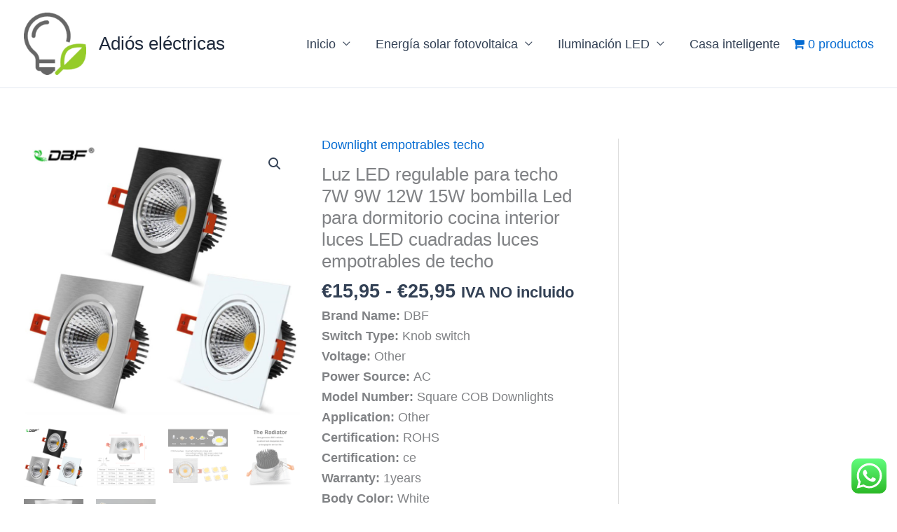

--- FILE ---
content_type: text/html; charset=UTF-8
request_url: https://adioselectricas.com/producto/luz-led-regulable-para-techo-7w/
body_size: 47301
content:
<!DOCTYPE html>
<html lang="es" prefix="og: https://ogp.me/ns#">
<head>
<meta charset="UTF-8">
<meta name="viewport" content="width=device-width, initial-scale=1">
	<link rel="profile" href="https://gmpg.org/xfn/11"> 
	
<!-- Optimización en motores de búsqueda por Rank Math PRO -  https://rankmath.com/ -->
<title>Luz LED Regulable Para Techo 7W 9W 12W 15W Bombilla Led Para Dormitorio Cocina Interior Luces LED Cuadradas Luces Empotrables De Techo - Adiós Eléctricas</title>
<meta name="description" content="Luz LED regulable para techo 7W - - - Brand Name: DBF Switch Type: Knob switch Voltage: Other Power Source: AC Model Number: Square COB Downlights Application: Other Certification: ROHS Certification: ce Warranty: 1years Body Color: White Material: Aluminum Is Dimmable: Yes Light Source: Bulb Power Tolerance: 2% Features 1: Recessed ceiling lights Features 2: COB downlight Features 3: Square downlights Features 4: Dimmable bulb Features 5: spot lights"/>
<meta name="robots" content="follow, index, max-snippet:-1, max-video-preview:-1, max-image-preview:large"/>
<link rel="canonical" href="https://adioselectricas.com/producto/luz-led-regulable-para-techo-7w/" />
<meta property="og:locale" content="es_ES" />
<meta property="og:type" content="product" />
<meta property="og:title" content="Luz LED Regulable Para Techo 7W 9W 12W 15W Bombilla Led Para Dormitorio Cocina Interior Luces LED Cuadradas Luces Empotrables De Techo - Adiós Eléctricas" />
<meta property="og:description" content="Luz LED regulable para techo 7W - - - Brand Name: DBF Switch Type: Knob switch Voltage: Other Power Source: AC Model Number: Square COB Downlights Application: Other Certification: ROHS Certification: ce Warranty: 1years Body Color: White Material: Aluminum Is Dimmable: Yes Light Source: Bulb Power Tolerance: 2% Features 1: Recessed ceiling lights Features 2: COB downlight Features 3: Square downlights Features 4: Dimmable bulb Features 5: spot lights" />
<meta property="og:url" content="https://adioselectricas.com/producto/luz-led-regulable-para-techo-7w/" />
<meta property="og:site_name" content="Adiós eléctricas" />
<meta property="og:updated_time" content="2021-03-10T11:19:07+01:00" />
<meta property="og:image" content="https://adioselectricas.com/wp-content/uploads/2020/06/HTB1j01XeUCF3KVjSZJnq6znHFXaK.jpg" />
<meta property="og:image:secure_url" content="https://adioselectricas.com/wp-content/uploads/2020/06/HTB1j01XeUCF3KVjSZJnq6znHFXaK.jpg" />
<meta property="og:image:width" content="1000" />
<meta property="og:image:height" content="1000" />
<meta property="og:image:alt" content="Luz LED regulable para techo 7W" />
<meta property="og:image:type" content="image/jpeg" />
<meta property="product:brand" content="variable" />
<meta property="product:availability" content="instock" />
<meta property="product:retailer_item_id" content="10028" />
<meta name="twitter:card" content="summary_large_image" />
<meta name="twitter:title" content="Luz LED Regulable Para Techo 7W 9W 12W 15W Bombilla Led Para Dormitorio Cocina Interior Luces LED Cuadradas Luces Empotrables De Techo - Adiós Eléctricas" />
<meta name="twitter:description" content="Luz LED regulable para techo 7W - - - Brand Name: DBF Switch Type: Knob switch Voltage: Other Power Source: AC Model Number: Square COB Downlights Application: Other Certification: ROHS Certification: ce Warranty: 1years Body Color: White Material: Aluminum Is Dimmable: Yes Light Source: Bulb Power Tolerance: 2% Features 1: Recessed ceiling lights Features 2: COB downlight Features 3: Square downlights Features 4: Dimmable bulb Features 5: spot lights" />
<meta name="twitter:image" content="https://adioselectricas.com/wp-content/uploads/2020/06/HTB1j01XeUCF3KVjSZJnq6znHFXaK.jpg" />
<meta name="twitter:label1" content="Precio" />
<meta name="twitter:data1" content="&euro;15,95 - &euro;25,95" />
<meta name="twitter:label2" content="Disponibilidad" />
<meta name="twitter:data2" content="Hay existencias" />
<script type="application/ld+json" class="rank-math-schema-pro">{"@context":"https://schema.org","@graph":[{"@type":"Place","@id":"https://adioselectricas.com/#place","address":{"@type":"PostalAddress","streetAddress":"C/ Isla Gomera local 2-3","addressLocality":"Fuengirola","addressRegion":"Malaga","postalCode":"29640","addressCountry":"Espa\u00f1a"}},{"@type":["ElectronicsStore","Organization"],"@id":"https://adioselectricas.com/#organization","name":"Adios El\u00e9ctricas","url":"https://adioselectricas.com","sameAs":["https://www.facebook.com/SonidoPuroTWS"],"email":"dcalvente@gmail.com","address":{"@type":"PostalAddress","streetAddress":"C/ Isla Gomera local 2-3","addressLocality":"Fuengirola","addressRegion":"Malaga","postalCode":"29640","addressCountry":"Espa\u00f1a"},"logo":{"@type":"ImageObject","@id":"https://adioselectricas.com/#logo","url":"https://adioselectricas.com/wp-content/uploads/2021/11/cropped-adios-ico3.png","contentUrl":"https://adioselectricas.com/wp-content/uploads/2021/11/cropped-adios-ico3.png","caption":"Adi\u00f3s el\u00e9ctricas","inLanguage":"es","width":"512","height":"512"},"priceRange":"\u20ac,\u20ac\u20ac","location":{"@id":"https://adioselectricas.com/#place"},"image":{"@id":"https://adioselectricas.com/#logo"},"telephone":"+34 607756811"},{"@type":"WebSite","@id":"https://adioselectricas.com/#website","url":"https://adioselectricas.com","name":"Adi\u00f3s el\u00e9ctricas","publisher":{"@id":"https://adioselectricas.com/#organization"},"inLanguage":"es"},{"@type":"ImageObject","@id":"https://adioselectricas.com/wp-content/uploads/2020/06/HTB1j01XeUCF3KVjSZJnq6znHFXaK.jpg","url":"https://adioselectricas.com/wp-content/uploads/2020/06/HTB1j01XeUCF3KVjSZJnq6znHFXaK.jpg","width":"1000","height":"1000","inLanguage":"es"},{"@type":"BreadcrumbList","@id":"https://adioselectricas.com/producto/luz-led-regulable-para-techo-7w/#breadcrumb","itemListElement":[{"@type":"ListItem","position":"1","item":{"@id":"https://adioselectricas.com/categoria-producto/iluminacion-led/downlight-empotrables-techo/","name":"Downlight empotrables techo"}},{"@type":"ListItem","position":"2","item":{"@id":"https://adioselectricas.com/producto/luz-led-regulable-para-techo-7w/","name":"Luz LED regulable para techo 7W 9W 12W 15W bombilla Led para dormitorio cocina interior luces LED cuadradas luces empotrables de techo"}}]},{"@type":"WebPage","@id":"https://adioselectricas.com/producto/luz-led-regulable-para-techo-7w/#webpage","url":"https://adioselectricas.com/producto/luz-led-regulable-para-techo-7w/","name":"Luz LED Regulable Para Techo 7W 9W 12W 15W Bombilla Led Para Dormitorio Cocina Interior Luces LED Cuadradas Luces Empotrables De Techo - Adi\u00f3s El\u00e9ctricas","datePublished":"2020-06-18T19:00:10+02:00","dateModified":"2021-03-10T11:19:07+01:00","isPartOf":{"@id":"https://adioselectricas.com/#website"},"primaryImageOfPage":{"@id":"https://adioselectricas.com/wp-content/uploads/2020/06/HTB1j01XeUCF3KVjSZJnq6znHFXaK.jpg"},"inLanguage":"es","breadcrumb":{"@id":"https://adioselectricas.com/producto/luz-led-regulable-para-techo-7w/#breadcrumb"}},{"@type":"ProductGroup","brand":{"@type":"Brand","name":"variable"},"name":"Luz LED regulable para techo 7W 9W 12W 15W bombilla Led para dormitorio cocina interior luces LED cuadradas luces empotrables de techo - Adi\u00f3s el\u00e9ctricas","description":"Luz LED regulable para techo 7W - - - Brand Name: DBF Switch Type: Knob switch Voltage: Other Power Source: AC Model Number: Square COB Downlights Application: Other Certification: ROHS Certification: ce Warranty: 1years Body Color: White Material: Aluminum Is Dimmable: Yes Light Source: Bulb Power Tolerance: 2% Features 1: Recessed ceiling lights Features 2: COB downlight Features 3: Square downlights Features 4: Dimmable bulb Features 5: spot lights","sku":"10028","category":"Iluminaci\u00f3n LED &gt; Downlight empotrables techo","mainEntityOfPage":{"@id":"https://adioselectricas.com/producto/luz-led-regulable-para-techo-7w/#webpage"},"weight":{"@type":"QuantitativeValue","unitCode":"KGM","value":"0.3"},"height":{"@type":"QuantitativeValue","unitCode":"CMT","value":"40.0"},"width":{"@type":"QuantitativeValue","unitCode":"CMT","value":"30.0"},"depth":{"@type":"QuantitativeValue","unitCode":"CMT","value":"20.0"},"image":{"@id":"https://adioselectricas.com/wp-content/uploads/2020/06/HTB1j01XeUCF3KVjSZJnq6znHFXaK.jpg"},"color":"Cold White, Natural White, Warm White","additionalProperty":[{"@type":"PropertyValue","name":"warranty","value":"1years"},{"@type":"PropertyValue","name":"features-5","value":"spot lights"},{"@type":"PropertyValue","name":"power-source","value":"AC"},{"@type":"PropertyValue","name":"features-3","value":"Square downlights"},{"@type":"PropertyValue","name":"features-4","value":"Dimmable bulb"},{"@type":"PropertyValue","name":"switch-type","value":"Knob switch"},{"@type":"PropertyValue","name":"material","value":"Aluminum"},{"@type":"PropertyValue","name":"model-number","value":"Square COB Downlights"},{"@type":"PropertyValue","name":"light-source","value":"Bulb"},{"@type":"PropertyValue","name":"certification","value":"ce"},{"@type":"PropertyValue","name":"brand-name","value":"DBF"},{"@type":"PropertyValue","name":"voltage","value":"Other"},{"@type":"PropertyValue","name":"power-tolerance","value":"2%"},{"@type":"PropertyValue","name":"features-1","value":"Recessed ceiling lights"},{"@type":"PropertyValue","name":"features-2","value":"COB downlight"},{"@type":"PropertyValue","name":"is-dimmable","value":"Yes"},{"@type":"PropertyValue","name":"application","value":"Other"}],"url":"https://adioselectricas.com/producto/luz-led-regulable-para-techo-7w/","productGroupID":"10028","hasVariant":[{"@type":"Product","sku":"10028-Cold-White-12W-Black-Dimmable","name":"Luz LED regulable para techo 7W 9W 12W 15W bombilla Led para dormitorio cocina interior luces LED cuadradas luces empotrables de techo","description":"Brand Name: DBF Switch Type: Knob switch Voltage: Other Power Source: AC Model Number: Square COB Downlights Application: Other Certification: ROHS Certification: ce Warranty: 1years Body Color: White Material: Aluminum Is Dimmable: Yes Light Source: Bulb Power Tolerance: 2% Features 1: Recessed ceiling lights Features 2: COB downlight Features 3: Square downlights Features 4: Dimmable bulb Features 5: spot lights","image":"https://adioselectricas.com/wp-content/uploads/2020/06/HTB1j01XeUCF3KVjSZJnq6znHFXaK-150x150.jpg","offers":{"@type":"Offer","description":"Brand Name: DBF Switch Type: Knob switch Voltage: Other Power Source: AC Model Number: Square COB Downlights Application: Other Certification: ROHS Certification: ce Warranty: 1years Body Color: White Material: Aluminum Is Dimmable: Yes Light Source: Bulb Power Tolerance: 2% Features 1: Recessed ceiling lights Features 2: COB downlight Features 3: Square downlights Features 4: Dimmable bulb Features 5: spot lights","price":"22.95","priceCurrency":"EUR","availability":"https://schema.org/InStock","itemCondition":"NewCondition","priceValidUntil":"2026-12-31","url":"https://adioselectricas.com/producto/luz-led-regulable-para-techo-7w/?attribute_pa_emitting-color=cold-white&amp;attribute_pa_wattage=12w-black-dimmable"}},{"@type":"Product","sku":"10028-Cold-White-12W-Black","name":"Luz LED regulable para techo 7W 9W 12W 15W bombilla Led para dormitorio cocina interior luces LED cuadradas luces empotrables de techo","description":"Brand Name: DBF Switch Type: Knob switch Voltage: Other Power Source: AC Model Number: Square COB Downlights Application: Other Certification: ROHS Certification: ce Warranty: 1years Body Color: White Material: Aluminum Is Dimmable: Yes Light Source: Bulb Power Tolerance: 2% Features 1: Recessed ceiling lights Features 2: COB downlight Features 3: Square downlights Features 4: Dimmable bulb Features 5: spot lights","image":"https://adioselectricas.com/wp-content/uploads/2020/06/HTB1j01XeUCF3KVjSZJnq6znHFXaK-150x150.jpg","offers":{"@type":"Offer","description":"Brand Name: DBF Switch Type: Knob switch Voltage: Other Power Source: AC Model Number: Square COB Downlights Application: Other Certification: ROHS Certification: ce Warranty: 1years Body Color: White Material: Aluminum Is Dimmable: Yes Light Source: Bulb Power Tolerance: 2% Features 1: Recessed ceiling lights Features 2: COB downlight Features 3: Square downlights Features 4: Dimmable bulb Features 5: spot lights","price":"19.95","priceCurrency":"EUR","availability":"https://schema.org/InStock","itemCondition":"NewCondition","priceValidUntil":"2026-12-31","url":"https://adioselectricas.com/producto/luz-led-regulable-para-techo-7w/?attribute_pa_emitting-color=cold-white&amp;attribute_pa_wattage=12w-black"}},{"@type":"Product","sku":"10028-Cold-White-12W-Sliver-Dimmable","name":"Luz LED regulable para techo 7W 9W 12W 15W bombilla Led para dormitorio cocina interior luces LED cuadradas luces empotrables de techo","description":"Brand Name: DBF Switch Type: Knob switch Voltage: Other Power Source: AC Model Number: Square COB Downlights Application: Other Certification: ROHS Certification: ce Warranty: 1years Body Color: White Material: Aluminum Is Dimmable: Yes Light Source: Bulb Power Tolerance: 2% Features 1: Recessed ceiling lights Features 2: COB downlight Features 3: Square downlights Features 4: Dimmable bulb Features 5: spot lights","image":"https://adioselectricas.com/wp-content/uploads/2020/06/HTB1j01XeUCF3KVjSZJnq6znHFXaK-150x150.jpg","offers":{"@type":"Offer","description":"Brand Name: DBF Switch Type: Knob switch Voltage: Other Power Source: AC Model Number: Square COB Downlights Application: Other Certification: ROHS Certification: ce Warranty: 1years Body Color: White Material: Aluminum Is Dimmable: Yes Light Source: Bulb Power Tolerance: 2% Features 1: Recessed ceiling lights Features 2: COB downlight Features 3: Square downlights Features 4: Dimmable bulb Features 5: spot lights","price":"22.95","priceCurrency":"EUR","availability":"https://schema.org/InStock","itemCondition":"NewCondition","priceValidUntil":"2026-12-31","url":"https://adioselectricas.com/producto/luz-led-regulable-para-techo-7w/?attribute_pa_emitting-color=cold-white&amp;attribute_pa_wattage=12w-sliver-dimmable"}},{"@type":"Product","sku":"10028-Cold-White-12W-Sliver","name":"Luz LED regulable para techo 7W 9W 12W 15W bombilla Led para dormitorio cocina interior luces LED cuadradas luces empotrables de techo","description":"Brand Name: DBF Switch Type: Knob switch Voltage: Other Power Source: AC Model Number: Square COB Downlights Application: Other Certification: ROHS Certification: ce Warranty: 1years Body Color: White Material: Aluminum Is Dimmable: Yes Light Source: Bulb Power Tolerance: 2% Features 1: Recessed ceiling lights Features 2: COB downlight Features 3: Square downlights Features 4: Dimmable bulb Features 5: spot lights","image":"https://adioselectricas.com/wp-content/uploads/2020/06/HTB1j01XeUCF3KVjSZJnq6znHFXaK-150x150.jpg","offers":{"@type":"Offer","description":"Brand Name: DBF Switch Type: Knob switch Voltage: Other Power Source: AC Model Number: Square COB Downlights Application: Other Certification: ROHS Certification: ce Warranty: 1years Body Color: White Material: Aluminum Is Dimmable: Yes Light Source: Bulb Power Tolerance: 2% Features 1: Recessed ceiling lights Features 2: COB downlight Features 3: Square downlights Features 4: Dimmable bulb Features 5: spot lights","price":"19.95","priceCurrency":"EUR","availability":"https://schema.org/InStock","itemCondition":"NewCondition","priceValidUntil":"2026-12-31","url":"https://adioselectricas.com/producto/luz-led-regulable-para-techo-7w/?attribute_pa_emitting-color=cold-white&amp;attribute_pa_wattage=12w-sliver"}},{"@type":"Product","sku":"10028-Cold-White-12W-White-Dimmable","name":"Luz LED regulable para techo 7W 9W 12W 15W bombilla Led para dormitorio cocina interior luces LED cuadradas luces empotrables de techo","description":"Brand Name: DBF Switch Type: Knob switch Voltage: Other Power Source: AC Model Number: Square COB Downlights Application: Other Certification: ROHS Certification: ce Warranty: 1years Body Color: White Material: Aluminum Is Dimmable: Yes Light Source: Bulb Power Tolerance: 2% Features 1: Recessed ceiling lights Features 2: COB downlight Features 3: Square downlights Features 4: Dimmable bulb Features 5: spot lights","image":"https://adioselectricas.com/wp-content/uploads/2020/06/HTB1j01XeUCF3KVjSZJnq6znHFXaK-150x150.jpg","offers":{"@type":"Offer","description":"Brand Name: DBF Switch Type: Knob switch Voltage: Other Power Source: AC Model Number: Square COB Downlights Application: Other Certification: ROHS Certification: ce Warranty: 1years Body Color: White Material: Aluminum Is Dimmable: Yes Light Source: Bulb Power Tolerance: 2% Features 1: Recessed ceiling lights Features 2: COB downlight Features 3: Square downlights Features 4: Dimmable bulb Features 5: spot lights","price":"22.95","priceCurrency":"EUR","availability":"https://schema.org/InStock","itemCondition":"NewCondition","priceValidUntil":"2026-12-31","url":"https://adioselectricas.com/producto/luz-led-regulable-para-techo-7w/?attribute_pa_emitting-color=cold-white&amp;attribute_pa_wattage=12w-white-dimmable"}},{"@type":"Product","sku":"10028-Cold-White-12W-White","name":"Luz LED regulable para techo 7W 9W 12W 15W bombilla Led para dormitorio cocina interior luces LED cuadradas luces empotrables de techo","description":"Brand Name: DBF Switch Type: Knob switch Voltage: Other Power Source: AC Model Number: Square COB Downlights Application: Other Certification: ROHS Certification: ce Warranty: 1years Body Color: White Material: Aluminum Is Dimmable: Yes Light Source: Bulb Power Tolerance: 2% Features 1: Recessed ceiling lights Features 2: COB downlight Features 3: Square downlights Features 4: Dimmable bulb Features 5: spot lights","image":"https://adioselectricas.com/wp-content/uploads/2020/06/HTB1j01XeUCF3KVjSZJnq6znHFXaK-150x150.jpg","offers":{"@type":"Offer","description":"Brand Name: DBF Switch Type: Knob switch Voltage: Other Power Source: AC Model Number: Square COB Downlights Application: Other Certification: ROHS Certification: ce Warranty: 1years Body Color: White Material: Aluminum Is Dimmable: Yes Light Source: Bulb Power Tolerance: 2% Features 1: Recessed ceiling lights Features 2: COB downlight Features 3: Square downlights Features 4: Dimmable bulb Features 5: spot lights","price":"19.95","priceCurrency":"EUR","availability":"https://schema.org/InStock","itemCondition":"NewCondition","priceValidUntil":"2026-12-31","url":"https://adioselectricas.com/producto/luz-led-regulable-para-techo-7w/?attribute_pa_emitting-color=cold-white&amp;attribute_pa_wattage=12w-white"}},{"@type":"Product","sku":"10028-Cold-White-15W-Black-Dimmable","name":"Luz LED regulable para techo 7W 9W 12W 15W bombilla Led para dormitorio cocina interior luces LED cuadradas luces empotrables de techo","description":"Brand Name: DBF Switch Type: Knob switch Voltage: Other Power Source: AC Model Number: Square COB Downlights Application: Other Certification: ROHS Certification: ce Warranty: 1years Body Color: White Material: Aluminum Is Dimmable: Yes Light Source: Bulb Power Tolerance: 2% Features 1: Recessed ceiling lights Features 2: COB downlight Features 3: Square downlights Features 4: Dimmable bulb Features 5: spot lights","image":"https://adioselectricas.com/wp-content/uploads/2020/06/HTB1j01XeUCF3KVjSZJnq6znHFXaK-150x150.jpg","offers":{"@type":"Offer","description":"Brand Name: DBF Switch Type: Knob switch Voltage: Other Power Source: AC Model Number: Square COB Downlights Application: Other Certification: ROHS Certification: ce Warranty: 1years Body Color: White Material: Aluminum Is Dimmable: Yes Light Source: Bulb Power Tolerance: 2% Features 1: Recessed ceiling lights Features 2: COB downlight Features 3: Square downlights Features 4: Dimmable bulb Features 5: spot lights","price":"25.95","priceCurrency":"EUR","availability":"https://schema.org/InStock","itemCondition":"NewCondition","priceValidUntil":"2026-12-31","url":"https://adioselectricas.com/producto/luz-led-regulable-para-techo-7w/?attribute_pa_emitting-color=cold-white&amp;attribute_pa_wattage=15w-black-dimmable"}},{"@type":"Product","sku":"10028-Cold-White-15W-Black","name":"Luz LED regulable para techo 7W 9W 12W 15W bombilla Led para dormitorio cocina interior luces LED cuadradas luces empotrables de techo","description":"Brand Name: DBF Switch Type: Knob switch Voltage: Other Power Source: AC Model Number: Square COB Downlights Application: Other Certification: ROHS Certification: ce Warranty: 1years Body Color: White Material: Aluminum Is Dimmable: Yes Light Source: Bulb Power Tolerance: 2% Features 1: Recessed ceiling lights Features 2: COB downlight Features 3: Square downlights Features 4: Dimmable bulb Features 5: spot lights","image":"https://adioselectricas.com/wp-content/uploads/2020/06/HTB1j01XeUCF3KVjSZJnq6znHFXaK-150x150.jpg","offers":{"@type":"Offer","description":"Brand Name: DBF Switch Type: Knob switch Voltage: Other Power Source: AC Model Number: Square COB Downlights Application: Other Certification: ROHS Certification: ce Warranty: 1years Body Color: White Material: Aluminum Is Dimmable: Yes Light Source: Bulb Power Tolerance: 2% Features 1: Recessed ceiling lights Features 2: COB downlight Features 3: Square downlights Features 4: Dimmable bulb Features 5: spot lights","price":"24.95","priceCurrency":"EUR","availability":"https://schema.org/InStock","itemCondition":"NewCondition","priceValidUntil":"2026-12-31","url":"https://adioselectricas.com/producto/luz-led-regulable-para-techo-7w/?attribute_pa_emitting-color=cold-white&amp;attribute_pa_wattage=15w-black"}},{"@type":"Product","sku":"10028-Cold-White-15W-Silver-Dimmable","name":"Luz LED regulable para techo 7W 9W 12W 15W bombilla Led para dormitorio cocina interior luces LED cuadradas luces empotrables de techo","description":"Brand Name: DBF Switch Type: Knob switch Voltage: Other Power Source: AC Model Number: Square COB Downlights Application: Other Certification: ROHS Certification: ce Warranty: 1years Body Color: White Material: Aluminum Is Dimmable: Yes Light Source: Bulb Power Tolerance: 2% Features 1: Recessed ceiling lights Features 2: COB downlight Features 3: Square downlights Features 4: Dimmable bulb Features 5: spot lights","image":"https://adioselectricas.com/wp-content/uploads/2020/06/HTB1j01XeUCF3KVjSZJnq6znHFXaK-150x150.jpg","offers":{"@type":"Offer","description":"Brand Name: DBF Switch Type: Knob switch Voltage: Other Power Source: AC Model Number: Square COB Downlights Application: Other Certification: ROHS Certification: ce Warranty: 1years Body Color: White Material: Aluminum Is Dimmable: Yes Light Source: Bulb Power Tolerance: 2% Features 1: Recessed ceiling lights Features 2: COB downlight Features 3: Square downlights Features 4: Dimmable bulb Features 5: spot lights","price":"25.95","priceCurrency":"EUR","availability":"https://schema.org/InStock","itemCondition":"NewCondition","priceValidUntil":"2026-12-31","url":"https://adioselectricas.com/producto/luz-led-regulable-para-techo-7w/?attribute_pa_emitting-color=cold-white&amp;attribute_pa_wattage=15w-silver-dimmable"}},{"@type":"Product","sku":"10028-Cold-White-15W-Sliver","name":"Luz LED regulable para techo 7W 9W 12W 15W bombilla Led para dormitorio cocina interior luces LED cuadradas luces empotrables de techo","description":"Brand Name: DBF Switch Type: Knob switch Voltage: Other Power Source: AC Model Number: Square COB Downlights Application: Other Certification: ROHS Certification: ce Warranty: 1years Body Color: White Material: Aluminum Is Dimmable: Yes Light Source: Bulb Power Tolerance: 2% Features 1: Recessed ceiling lights Features 2: COB downlight Features 3: Square downlights Features 4: Dimmable bulb Features 5: spot lights","image":"https://adioselectricas.com/wp-content/uploads/2020/06/HTB1j01XeUCF3KVjSZJnq6znHFXaK-150x150.jpg","offers":{"@type":"Offer","description":"Brand Name: DBF Switch Type: Knob switch Voltage: Other Power Source: AC Model Number: Square COB Downlights Application: Other Certification: ROHS Certification: ce Warranty: 1years Body Color: White Material: Aluminum Is Dimmable: Yes Light Source: Bulb Power Tolerance: 2% Features 1: Recessed ceiling lights Features 2: COB downlight Features 3: Square downlights Features 4: Dimmable bulb Features 5: spot lights","price":"24.95","priceCurrency":"EUR","availability":"https://schema.org/InStock","itemCondition":"NewCondition","priceValidUntil":"2026-12-31","url":"https://adioselectricas.com/producto/luz-led-regulable-para-techo-7w/?attribute_pa_emitting-color=cold-white&amp;attribute_pa_wattage=15w-sliver"}},{"@type":"Product","sku":"10028-Cold-White-15W-White-Dimmable","name":"Luz LED regulable para techo 7W 9W 12W 15W bombilla Led para dormitorio cocina interior luces LED cuadradas luces empotrables de techo","description":"Brand Name: DBF Switch Type: Knob switch Voltage: Other Power Source: AC Model Number: Square COB Downlights Application: Other Certification: ROHS Certification: ce Warranty: 1years Body Color: White Material: Aluminum Is Dimmable: Yes Light Source: Bulb Power Tolerance: 2% Features 1: Recessed ceiling lights Features 2: COB downlight Features 3: Square downlights Features 4: Dimmable bulb Features 5: spot lights","image":"https://adioselectricas.com/wp-content/uploads/2020/06/HTB1j01XeUCF3KVjSZJnq6znHFXaK-150x150.jpg","offers":{"@type":"Offer","description":"Brand Name: DBF Switch Type: Knob switch Voltage: Other Power Source: AC Model Number: Square COB Downlights Application: Other Certification: ROHS Certification: ce Warranty: 1years Body Color: White Material: Aluminum Is Dimmable: Yes Light Source: Bulb Power Tolerance: 2% Features 1: Recessed ceiling lights Features 2: COB downlight Features 3: Square downlights Features 4: Dimmable bulb Features 5: spot lights","price":"25.95","priceCurrency":"EUR","availability":"https://schema.org/InStock","itemCondition":"NewCondition","priceValidUntil":"2026-12-31","url":"https://adioselectricas.com/producto/luz-led-regulable-para-techo-7w/?attribute_pa_emitting-color=cold-white&amp;attribute_pa_wattage=15w-white-dimmable"}},{"@type":"Product","sku":"10028-Cold-White-15W-White","name":"Luz LED regulable para techo 7W 9W 12W 15W bombilla Led para dormitorio cocina interior luces LED cuadradas luces empotrables de techo","description":"Brand Name: DBF Switch Type: Knob switch Voltage: Other Power Source: AC Model Number: Square COB Downlights Application: Other Certification: ROHS Certification: ce Warranty: 1years Body Color: White Material: Aluminum Is Dimmable: Yes Light Source: Bulb Power Tolerance: 2% Features 1: Recessed ceiling lights Features 2: COB downlight Features 3: Square downlights Features 4: Dimmable bulb Features 5: spot lights","image":"https://adioselectricas.com/wp-content/uploads/2020/06/HTB1j01XeUCF3KVjSZJnq6znHFXaK-150x150.jpg","offers":{"@type":"Offer","description":"Brand Name: DBF Switch Type: Knob switch Voltage: Other Power Source: AC Model Number: Square COB Downlights Application: Other Certification: ROHS Certification: ce Warranty: 1years Body Color: White Material: Aluminum Is Dimmable: Yes Light Source: Bulb Power Tolerance: 2% Features 1: Recessed ceiling lights Features 2: COB downlight Features 3: Square downlights Features 4: Dimmable bulb Features 5: spot lights","price":"24.95","priceCurrency":"EUR","availability":"https://schema.org/InStock","itemCondition":"NewCondition","priceValidUntil":"2026-12-31","url":"https://adioselectricas.com/producto/luz-led-regulable-para-techo-7w/?attribute_pa_emitting-color=cold-white&amp;attribute_pa_wattage=15w-white"}},{"@type":"Product","sku":"10028-Cold-White-7W-Black-Dimmable","name":"Luz LED regulable para techo 7W 9W 12W 15W bombilla Led para dormitorio cocina interior luces LED cuadradas luces empotrables de techo","description":"Brand Name: DBF Switch Type: Knob switch Voltage: Other Power Source: AC Model Number: Square COB Downlights Application: Other Certification: ROHS Certification: ce Warranty: 1years Body Color: White Material: Aluminum Is Dimmable: Yes Light Source: Bulb Power Tolerance: 2% Features 1: Recessed ceiling lights Features 2: COB downlight Features 3: Square downlights Features 4: Dimmable bulb Features 5: spot lights","image":"https://adioselectricas.com/wp-content/uploads/2020/06/HTB1j01XeUCF3KVjSZJnq6znHFXaK-150x150.jpg","offers":{"@type":"Offer","description":"Brand Name: DBF Switch Type: Knob switch Voltage: Other Power Source: AC Model Number: Square COB Downlights Application: Other Certification: ROHS Certification: ce Warranty: 1years Body Color: White Material: Aluminum Is Dimmable: Yes Light Source: Bulb Power Tolerance: 2% Features 1: Recessed ceiling lights Features 2: COB downlight Features 3: Square downlights Features 4: Dimmable bulb Features 5: spot lights","price":"15.95","priceCurrency":"EUR","availability":"https://schema.org/InStock","itemCondition":"NewCondition","priceValidUntil":"2026-12-31","url":"https://adioselectricas.com/producto/luz-led-regulable-para-techo-7w/?attribute_pa_emitting-color=cold-white&amp;attribute_pa_wattage=7w-black-dimmable"}},{"@type":"Product","sku":"10028-Cold-White-7W-Black","name":"Luz LED regulable para techo 7W 9W 12W 15W bombilla Led para dormitorio cocina interior luces LED cuadradas luces empotrables de techo","description":"Brand Name: DBF Switch Type: Knob switch Voltage: Other Power Source: AC Model Number: Square COB Downlights Application: Other Certification: ROHS Certification: ce Warranty: 1years Body Color: White Material: Aluminum Is Dimmable: Yes Light Source: Bulb Power Tolerance: 2% Features 1: Recessed ceiling lights Features 2: COB downlight Features 3: Square downlights Features 4: Dimmable bulb Features 5: spot lights","image":"https://adioselectricas.com/wp-content/uploads/2020/06/HTB1j01XeUCF3KVjSZJnq6znHFXaK-150x150.jpg","offers":{"@type":"Offer","description":"Brand Name: DBF Switch Type: Knob switch Voltage: Other Power Source: AC Model Number: Square COB Downlights Application: Other Certification: ROHS Certification: ce Warranty: 1years Body Color: White Material: Aluminum Is Dimmable: Yes Light Source: Bulb Power Tolerance: 2% Features 1: Recessed ceiling lights Features 2: COB downlight Features 3: Square downlights Features 4: Dimmable bulb Features 5: spot lights","price":"16.95","priceCurrency":"EUR","availability":"https://schema.org/InStock","itemCondition":"NewCondition","priceValidUntil":"2026-12-31","url":"https://adioselectricas.com/producto/luz-led-regulable-para-techo-7w/?attribute_pa_emitting-color=cold-white&amp;attribute_pa_wattage=7w-black"}},{"@type":"Product","sku":"10028-Cold-White-7W-Silver-Dimmable","name":"Luz LED regulable para techo 7W 9W 12W 15W bombilla Led para dormitorio cocina interior luces LED cuadradas luces empotrables de techo","description":"Brand Name: DBF Switch Type: Knob switch Voltage: Other Power Source: AC Model Number: Square COB Downlights Application: Other Certification: ROHS Certification: ce Warranty: 1years Body Color: White Material: Aluminum Is Dimmable: Yes Light Source: Bulb Power Tolerance: 2% Features 1: Recessed ceiling lights Features 2: COB downlight Features 3: Square downlights Features 4: Dimmable bulb Features 5: spot lights","image":"https://adioselectricas.com/wp-content/uploads/2020/06/HTB1j01XeUCF3KVjSZJnq6znHFXaK-150x150.jpg","offers":{"@type":"Offer","description":"Brand Name: DBF Switch Type: Knob switch Voltage: Other Power Source: AC Model Number: Square COB Downlights Application: Other Certification: ROHS Certification: ce Warranty: 1years Body Color: White Material: Aluminum Is Dimmable: Yes Light Source: Bulb Power Tolerance: 2% Features 1: Recessed ceiling lights Features 2: COB downlight Features 3: Square downlights Features 4: Dimmable bulb Features 5: spot lights","price":"15.95","priceCurrency":"EUR","availability":"https://schema.org/InStock","itemCondition":"NewCondition","priceValidUntil":"2026-12-31","url":"https://adioselectricas.com/producto/luz-led-regulable-para-techo-7w/?attribute_pa_emitting-color=cold-white&amp;attribute_pa_wattage=7w-silver-dimmable"}},{"@type":"Product","sku":"10028-Cold-White-7W-Sliver","name":"Luz LED regulable para techo 7W 9W 12W 15W bombilla Led para dormitorio cocina interior luces LED cuadradas luces empotrables de techo","description":"Brand Name: DBF Switch Type: Knob switch Voltage: Other Power Source: AC Model Number: Square COB Downlights Application: Other Certification: ROHS Certification: ce Warranty: 1years Body Color: White Material: Aluminum Is Dimmable: Yes Light Source: Bulb Power Tolerance: 2% Features 1: Recessed ceiling lights Features 2: COB downlight Features 3: Square downlights Features 4: Dimmable bulb Features 5: spot lights","image":"https://adioselectricas.com/wp-content/uploads/2020/06/HTB1j01XeUCF3KVjSZJnq6znHFXaK-150x150.jpg","offers":{"@type":"Offer","description":"Brand Name: DBF Switch Type: Knob switch Voltage: Other Power Source: AC Model Number: Square COB Downlights Application: Other Certification: ROHS Certification: ce Warranty: 1years Body Color: White Material: Aluminum Is Dimmable: Yes Light Source: Bulb Power Tolerance: 2% Features 1: Recessed ceiling lights Features 2: COB downlight Features 3: Square downlights Features 4: Dimmable bulb Features 5: spot lights","price":"16.95","priceCurrency":"EUR","availability":"https://schema.org/InStock","itemCondition":"NewCondition","priceValidUntil":"2026-12-31","url":"https://adioselectricas.com/producto/luz-led-regulable-para-techo-7w/?attribute_pa_emitting-color=cold-white&amp;attribute_pa_wattage=7w-sliver"}},{"@type":"Product","sku":"10028-Cold-White-7W-White-Dimmable","name":"Luz LED regulable para techo 7W 9W 12W 15W bombilla Led para dormitorio cocina interior luces LED cuadradas luces empotrables de techo","description":"Brand Name: DBF Switch Type: Knob switch Voltage: Other Power Source: AC Model Number: Square COB Downlights Application: Other Certification: ROHS Certification: ce Warranty: 1years Body Color: White Material: Aluminum Is Dimmable: Yes Light Source: Bulb Power Tolerance: 2% Features 1: Recessed ceiling lights Features 2: COB downlight Features 3: Square downlights Features 4: Dimmable bulb Features 5: spot lights","image":"https://adioselectricas.com/wp-content/uploads/2020/06/HTB1j01XeUCF3KVjSZJnq6znHFXaK-150x150.jpg","offers":{"@type":"Offer","description":"Brand Name: DBF Switch Type: Knob switch Voltage: Other Power Source: AC Model Number: Square COB Downlights Application: Other Certification: ROHS Certification: ce Warranty: 1years Body Color: White Material: Aluminum Is Dimmable: Yes Light Source: Bulb Power Tolerance: 2% Features 1: Recessed ceiling lights Features 2: COB downlight Features 3: Square downlights Features 4: Dimmable bulb Features 5: spot lights","price":"15.95","priceCurrency":"EUR","availability":"https://schema.org/InStock","itemCondition":"NewCondition","priceValidUntil":"2026-12-31","url":"https://adioselectricas.com/producto/luz-led-regulable-para-techo-7w/?attribute_pa_emitting-color=cold-white&amp;attribute_pa_wattage=7w-white-dimmable"}},{"@type":"Product","sku":"10028-Cold-White-7W-White","name":"Luz LED regulable para techo 7W 9W 12W 15W bombilla Led para dormitorio cocina interior luces LED cuadradas luces empotrables de techo","description":"Brand Name: DBF Switch Type: Knob switch Voltage: Other Power Source: AC Model Number: Square COB Downlights Application: Other Certification: ROHS Certification: ce Warranty: 1years Body Color: White Material: Aluminum Is Dimmable: Yes Light Source: Bulb Power Tolerance: 2% Features 1: Recessed ceiling lights Features 2: COB downlight Features 3: Square downlights Features 4: Dimmable bulb Features 5: spot lights","image":"https://adioselectricas.com/wp-content/uploads/2020/06/HTB1j01XeUCF3KVjSZJnq6znHFXaK-150x150.jpg","offers":{"@type":"Offer","description":"Brand Name: DBF Switch Type: Knob switch Voltage: Other Power Source: AC Model Number: Square COB Downlights Application: Other Certification: ROHS Certification: ce Warranty: 1years Body Color: White Material: Aluminum Is Dimmable: Yes Light Source: Bulb Power Tolerance: 2% Features 1: Recessed ceiling lights Features 2: COB downlight Features 3: Square downlights Features 4: Dimmable bulb Features 5: spot lights","price":"16.95","priceCurrency":"EUR","availability":"https://schema.org/InStock","itemCondition":"NewCondition","priceValidUntil":"2026-12-31","url":"https://adioselectricas.com/producto/luz-led-regulable-para-techo-7w/?attribute_pa_emitting-color=cold-white&amp;attribute_pa_wattage=7w-white"}},{"@type":"Product","sku":"10028-Cold-White-9W-Black-Dimmable","name":"Luz LED regulable para techo 7W 9W 12W 15W bombilla Led para dormitorio cocina interior luces LED cuadradas luces empotrables de techo","description":"Brand Name: DBF Switch Type: Knob switch Voltage: Other Power Source: AC Model Number: Square COB Downlights Application: Other Certification: ROHS Certification: ce Warranty: 1years Body Color: White Material: Aluminum Is Dimmable: Yes Light Source: Bulb Power Tolerance: 2% Features 1: Recessed ceiling lights Features 2: COB downlight Features 3: Square downlights Features 4: Dimmable bulb Features 5: spot lights","image":"https://adioselectricas.com/wp-content/uploads/2020/06/HTB1j01XeUCF3KVjSZJnq6znHFXaK-150x150.jpg","offers":{"@type":"Offer","description":"Brand Name: DBF Switch Type: Knob switch Voltage: Other Power Source: AC Model Number: Square COB Downlights Application: Other Certification: ROHS Certification: ce Warranty: 1years Body Color: White Material: Aluminum Is Dimmable: Yes Light Source: Bulb Power Tolerance: 2% Features 1: Recessed ceiling lights Features 2: COB downlight Features 3: Square downlights Features 4: Dimmable bulb Features 5: spot lights","price":"17.95","priceCurrency":"EUR","availability":"https://schema.org/InStock","itemCondition":"NewCondition","priceValidUntil":"2026-12-31","url":"https://adioselectricas.com/producto/luz-led-regulable-para-techo-7w/?attribute_pa_emitting-color=cold-white&amp;attribute_pa_wattage=9w-black-dimmable"}},{"@type":"Product","sku":"10028-Cold-White-9W-Black","name":"Luz LED regulable para techo 7W 9W 12W 15W bombilla Led para dormitorio cocina interior luces LED cuadradas luces empotrables de techo","description":"Brand Name: DBF Switch Type: Knob switch Voltage: Other Power Source: AC Model Number: Square COB Downlights Application: Other Certification: ROHS Certification: ce Warranty: 1years Body Color: White Material: Aluminum Is Dimmable: Yes Light Source: Bulb Power Tolerance: 2% Features 1: Recessed ceiling lights Features 2: COB downlight Features 3: Square downlights Features 4: Dimmable bulb Features 5: spot lights","image":"https://adioselectricas.com/wp-content/uploads/2020/06/HTB1j01XeUCF3KVjSZJnq6znHFXaK-150x150.jpg","offers":{"@type":"Offer","description":"Brand Name: DBF Switch Type: Knob switch Voltage: Other Power Source: AC Model Number: Square COB Downlights Application: Other Certification: ROHS Certification: ce Warranty: 1years Body Color: White Material: Aluminum Is Dimmable: Yes Light Source: Bulb Power Tolerance: 2% Features 1: Recessed ceiling lights Features 2: COB downlight Features 3: Square downlights Features 4: Dimmable bulb Features 5: spot lights","price":"15.95","priceCurrency":"EUR","availability":"https://schema.org/InStock","itemCondition":"NewCondition","priceValidUntil":"2026-12-31","url":"https://adioselectricas.com/producto/luz-led-regulable-para-techo-7w/?attribute_pa_emitting-color=cold-white&amp;attribute_pa_wattage=9w-black"}},{"@type":"Product","sku":"10028-Cold-White-9W-Sliver-Dimmable","name":"Luz LED regulable para techo 7W 9W 12W 15W bombilla Led para dormitorio cocina interior luces LED cuadradas luces empotrables de techo","description":"Brand Name: DBF Switch Type: Knob switch Voltage: Other Power Source: AC Model Number: Square COB Downlights Application: Other Certification: ROHS Certification: ce Warranty: 1years Body Color: White Material: Aluminum Is Dimmable: Yes Light Source: Bulb Power Tolerance: 2% Features 1: Recessed ceiling lights Features 2: COB downlight Features 3: Square downlights Features 4: Dimmable bulb Features 5: spot lights","image":"https://adioselectricas.com/wp-content/uploads/2020/06/HTB1j01XeUCF3KVjSZJnq6znHFXaK-150x150.jpg","offers":{"@type":"Offer","description":"Brand Name: DBF Switch Type: Knob switch Voltage: Other Power Source: AC Model Number: Square COB Downlights Application: Other Certification: ROHS Certification: ce Warranty: 1years Body Color: White Material: Aluminum Is Dimmable: Yes Light Source: Bulb Power Tolerance: 2% Features 1: Recessed ceiling lights Features 2: COB downlight Features 3: Square downlights Features 4: Dimmable bulb Features 5: spot lights","price":"17.95","priceCurrency":"EUR","availability":"https://schema.org/InStock","itemCondition":"NewCondition","priceValidUntil":"2026-12-31","url":"https://adioselectricas.com/producto/luz-led-regulable-para-techo-7w/?attribute_pa_emitting-color=cold-white&amp;attribute_pa_wattage=9w-sliver-dimmable"}},{"@type":"Product","sku":"10028-Cold-White-9W-Sliver","name":"Luz LED regulable para techo 7W 9W 12W 15W bombilla Led para dormitorio cocina interior luces LED cuadradas luces empotrables de techo","description":"Brand Name: DBF Switch Type: Knob switch Voltage: Other Power Source: AC Model Number: Square COB Downlights Application: Other Certification: ROHS Certification: ce Warranty: 1years Body Color: White Material: Aluminum Is Dimmable: Yes Light Source: Bulb Power Tolerance: 2% Features 1: Recessed ceiling lights Features 2: COB downlight Features 3: Square downlights Features 4: Dimmable bulb Features 5: spot lights","image":"https://adioselectricas.com/wp-content/uploads/2020/06/HTB1j01XeUCF3KVjSZJnq6znHFXaK-150x150.jpg","offers":{"@type":"Offer","description":"Brand Name: DBF Switch Type: Knob switch Voltage: Other Power Source: AC Model Number: Square COB Downlights Application: Other Certification: ROHS Certification: ce Warranty: 1years Body Color: White Material: Aluminum Is Dimmable: Yes Light Source: Bulb Power Tolerance: 2% Features 1: Recessed ceiling lights Features 2: COB downlight Features 3: Square downlights Features 4: Dimmable bulb Features 5: spot lights","price":"15.95","priceCurrency":"EUR","availability":"https://schema.org/InStock","itemCondition":"NewCondition","priceValidUntil":"2026-12-31","url":"https://adioselectricas.com/producto/luz-led-regulable-para-techo-7w/?attribute_pa_emitting-color=cold-white&amp;attribute_pa_wattage=9w-sliver"}},{"@type":"Product","sku":"10028-Cold-White-9W-White-Dimmable","name":"Luz LED regulable para techo 7W 9W 12W 15W bombilla Led para dormitorio cocina interior luces LED cuadradas luces empotrables de techo","description":"Brand Name: DBF Switch Type: Knob switch Voltage: Other Power Source: AC Model Number: Square COB Downlights Application: Other Certification: ROHS Certification: ce Warranty: 1years Body Color: White Material: Aluminum Is Dimmable: Yes Light Source: Bulb Power Tolerance: 2% Features 1: Recessed ceiling lights Features 2: COB downlight Features 3: Square downlights Features 4: Dimmable bulb Features 5: spot lights","image":"https://adioselectricas.com/wp-content/uploads/2020/06/HTB1j01XeUCF3KVjSZJnq6znHFXaK-150x150.jpg","offers":{"@type":"Offer","description":"Brand Name: DBF Switch Type: Knob switch Voltage: Other Power Source: AC Model Number: Square COB Downlights Application: Other Certification: ROHS Certification: ce Warranty: 1years Body Color: White Material: Aluminum Is Dimmable: Yes Light Source: Bulb Power Tolerance: 2% Features 1: Recessed ceiling lights Features 2: COB downlight Features 3: Square downlights Features 4: Dimmable bulb Features 5: spot lights","price":"17.95","priceCurrency":"EUR","availability":"https://schema.org/InStock","itemCondition":"NewCondition","priceValidUntil":"2026-12-31","url":"https://adioselectricas.com/producto/luz-led-regulable-para-techo-7w/?attribute_pa_emitting-color=cold-white&amp;attribute_pa_wattage=9w-white-dimmable"}},{"@type":"Product","sku":"10028-Cold-White-9W-White","name":"Luz LED regulable para techo 7W 9W 12W 15W bombilla Led para dormitorio cocina interior luces LED cuadradas luces empotrables de techo","description":"Brand Name: DBF Switch Type: Knob switch Voltage: Other Power Source: AC Model Number: Square COB Downlights Application: Other Certification: ROHS Certification: ce Warranty: 1years Body Color: White Material: Aluminum Is Dimmable: Yes Light Source: Bulb Power Tolerance: 2% Features 1: Recessed ceiling lights Features 2: COB downlight Features 3: Square downlights Features 4: Dimmable bulb Features 5: spot lights","image":"https://adioselectricas.com/wp-content/uploads/2020/06/HTB1j01XeUCF3KVjSZJnq6znHFXaK-150x150.jpg","offers":{"@type":"Offer","description":"Brand Name: DBF Switch Type: Knob switch Voltage: Other Power Source: AC Model Number: Square COB Downlights Application: Other Certification: ROHS Certification: ce Warranty: 1years Body Color: White Material: Aluminum Is Dimmable: Yes Light Source: Bulb Power Tolerance: 2% Features 1: Recessed ceiling lights Features 2: COB downlight Features 3: Square downlights Features 4: Dimmable bulb Features 5: spot lights","price":"15.95","priceCurrency":"EUR","availability":"https://schema.org/InStock","itemCondition":"NewCondition","priceValidUntil":"2026-12-31","url":"https://adioselectricas.com/producto/luz-led-regulable-para-techo-7w/?attribute_pa_emitting-color=cold-white&amp;attribute_pa_wattage=9w-white"}},{"@type":"Product","sku":"10028-Natural-White-12W-Black-Dimmable","name":"Luz LED regulable para techo 7W 9W 12W 15W bombilla Led para dormitorio cocina interior luces LED cuadradas luces empotrables de techo","description":"Brand Name: DBF Switch Type: Knob switch Voltage: Other Power Source: AC Model Number: Square COB Downlights Application: Other Certification: ROHS Certification: ce Warranty: 1years Body Color: White Material: Aluminum Is Dimmable: Yes Light Source: Bulb Power Tolerance: 2% Features 1: Recessed ceiling lights Features 2: COB downlight Features 3: Square downlights Features 4: Dimmable bulb Features 5: spot lights","image":"https://adioselectricas.com/wp-content/uploads/2020/06/HTB1j01XeUCF3KVjSZJnq6znHFXaK-150x150.jpg","offers":{"@type":"Offer","description":"Brand Name: DBF Switch Type: Knob switch Voltage: Other Power Source: AC Model Number: Square COB Downlights Application: Other Certification: ROHS Certification: ce Warranty: 1years Body Color: White Material: Aluminum Is Dimmable: Yes Light Source: Bulb Power Tolerance: 2% Features 1: Recessed ceiling lights Features 2: COB downlight Features 3: Square downlights Features 4: Dimmable bulb Features 5: spot lights","price":"22.95","priceCurrency":"EUR","availability":"https://schema.org/InStock","itemCondition":"NewCondition","priceValidUntil":"2026-12-31","url":"https://adioselectricas.com/producto/luz-led-regulable-para-techo-7w/?attribute_pa_emitting-color=natural-white&amp;attribute_pa_wattage=12w-black-dimmable"}},{"@type":"Product","sku":"10028-Natural-White-12W-Black","name":"Luz LED regulable para techo 7W 9W 12W 15W bombilla Led para dormitorio cocina interior luces LED cuadradas luces empotrables de techo","description":"Brand Name: DBF Switch Type: Knob switch Voltage: Other Power Source: AC Model Number: Square COB Downlights Application: Other Certification: ROHS Certification: ce Warranty: 1years Body Color: White Material: Aluminum Is Dimmable: Yes Light Source: Bulb Power Tolerance: 2% Features 1: Recessed ceiling lights Features 2: COB downlight Features 3: Square downlights Features 4: Dimmable bulb Features 5: spot lights","image":"https://adioselectricas.com/wp-content/uploads/2020/06/HTB1j01XeUCF3KVjSZJnq6znHFXaK-150x150.jpg","offers":{"@type":"Offer","description":"Brand Name: DBF Switch Type: Knob switch Voltage: Other Power Source: AC Model Number: Square COB Downlights Application: Other Certification: ROHS Certification: ce Warranty: 1years Body Color: White Material: Aluminum Is Dimmable: Yes Light Source: Bulb Power Tolerance: 2% Features 1: Recessed ceiling lights Features 2: COB downlight Features 3: Square downlights Features 4: Dimmable bulb Features 5: spot lights","price":"19.95","priceCurrency":"EUR","availability":"https://schema.org/InStock","itemCondition":"NewCondition","priceValidUntil":"2026-12-31","url":"https://adioselectricas.com/producto/luz-led-regulable-para-techo-7w/?attribute_pa_emitting-color=natural-white&amp;attribute_pa_wattage=12w-black"}},{"@type":"Product","sku":"10028-Natural-White-12W-Sliver-Dimmable","name":"Luz LED regulable para techo 7W 9W 12W 15W bombilla Led para dormitorio cocina interior luces LED cuadradas luces empotrables de techo","description":"Brand Name: DBF Switch Type: Knob switch Voltage: Other Power Source: AC Model Number: Square COB Downlights Application: Other Certification: ROHS Certification: ce Warranty: 1years Body Color: White Material: Aluminum Is Dimmable: Yes Light Source: Bulb Power Tolerance: 2% Features 1: Recessed ceiling lights Features 2: COB downlight Features 3: Square downlights Features 4: Dimmable bulb Features 5: spot lights","image":"https://adioselectricas.com/wp-content/uploads/2020/06/HTB1j01XeUCF3KVjSZJnq6znHFXaK-150x150.jpg","offers":{"@type":"Offer","description":"Brand Name: DBF Switch Type: Knob switch Voltage: Other Power Source: AC Model Number: Square COB Downlights Application: Other Certification: ROHS Certification: ce Warranty: 1years Body Color: White Material: Aluminum Is Dimmable: Yes Light Source: Bulb Power Tolerance: 2% Features 1: Recessed ceiling lights Features 2: COB downlight Features 3: Square downlights Features 4: Dimmable bulb Features 5: spot lights","price":"22.95","priceCurrency":"EUR","availability":"https://schema.org/InStock","itemCondition":"NewCondition","priceValidUntil":"2026-12-31","url":"https://adioselectricas.com/producto/luz-led-regulable-para-techo-7w/?attribute_pa_emitting-color=natural-white&amp;attribute_pa_wattage=12w-sliver-dimmable"}},{"@type":"Product","sku":"10028-Natural-White-12W-Sliver","name":"Luz LED regulable para techo 7W 9W 12W 15W bombilla Led para dormitorio cocina interior luces LED cuadradas luces empotrables de techo","description":"Brand Name: DBF Switch Type: Knob switch Voltage: Other Power Source: AC Model Number: Square COB Downlights Application: Other Certification: ROHS Certification: ce Warranty: 1years Body Color: White Material: Aluminum Is Dimmable: Yes Light Source: Bulb Power Tolerance: 2% Features 1: Recessed ceiling lights Features 2: COB downlight Features 3: Square downlights Features 4: Dimmable bulb Features 5: spot lights","image":"https://adioselectricas.com/wp-content/uploads/2020/06/HTB1j01XeUCF3KVjSZJnq6znHFXaK-150x150.jpg","offers":{"@type":"Offer","description":"Brand Name: DBF Switch Type: Knob switch Voltage: Other Power Source: AC Model Number: Square COB Downlights Application: Other Certification: ROHS Certification: ce Warranty: 1years Body Color: White Material: Aluminum Is Dimmable: Yes Light Source: Bulb Power Tolerance: 2% Features 1: Recessed ceiling lights Features 2: COB downlight Features 3: Square downlights Features 4: Dimmable bulb Features 5: spot lights","price":"19.95","priceCurrency":"EUR","availability":"https://schema.org/InStock","itemCondition":"NewCondition","priceValidUntil":"2026-12-31","url":"https://adioselectricas.com/producto/luz-led-regulable-para-techo-7w/?attribute_pa_emitting-color=natural-white&amp;attribute_pa_wattage=12w-sliver"}},{"@type":"Product","sku":"10028-Natural-White-12W-White-Dimmable","name":"Luz LED regulable para techo 7W 9W 12W 15W bombilla Led para dormitorio cocina interior luces LED cuadradas luces empotrables de techo","description":"Brand Name: DBF Switch Type: Knob switch Voltage: Other Power Source: AC Model Number: Square COB Downlights Application: Other Certification: ROHS Certification: ce Warranty: 1years Body Color: White Material: Aluminum Is Dimmable: Yes Light Source: Bulb Power Tolerance: 2% Features 1: Recessed ceiling lights Features 2: COB downlight Features 3: Square downlights Features 4: Dimmable bulb Features 5: spot lights","image":"https://adioselectricas.com/wp-content/uploads/2020/06/HTB1j01XeUCF3KVjSZJnq6znHFXaK-150x150.jpg","offers":{"@type":"Offer","description":"Brand Name: DBF Switch Type: Knob switch Voltage: Other Power Source: AC Model Number: Square COB Downlights Application: Other Certification: ROHS Certification: ce Warranty: 1years Body Color: White Material: Aluminum Is Dimmable: Yes Light Source: Bulb Power Tolerance: 2% Features 1: Recessed ceiling lights Features 2: COB downlight Features 3: Square downlights Features 4: Dimmable bulb Features 5: spot lights","price":"22.95","priceCurrency":"EUR","availability":"https://schema.org/InStock","itemCondition":"NewCondition","priceValidUntil":"2026-12-31","url":"https://adioselectricas.com/producto/luz-led-regulable-para-techo-7w/?attribute_pa_emitting-color=natural-white&amp;attribute_pa_wattage=12w-white-dimmable"}},{"@type":"Product","sku":"10028-Natural-White-12W-White","name":"Luz LED regulable para techo 7W 9W 12W 15W bombilla Led para dormitorio cocina interior luces LED cuadradas luces empotrables de techo","description":"Brand Name: DBF Switch Type: Knob switch Voltage: Other Power Source: AC Model Number: Square COB Downlights Application: Other Certification: ROHS Certification: ce Warranty: 1years Body Color: White Material: Aluminum Is Dimmable: Yes Light Source: Bulb Power Tolerance: 2% Features 1: Recessed ceiling lights Features 2: COB downlight Features 3: Square downlights Features 4: Dimmable bulb Features 5: spot lights","image":"https://adioselectricas.com/wp-content/uploads/2020/06/HTB1j01XeUCF3KVjSZJnq6znHFXaK-150x150.jpg","offers":{"@type":"Offer","description":"Brand Name: DBF Switch Type: Knob switch Voltage: Other Power Source: AC Model Number: Square COB Downlights Application: Other Certification: ROHS Certification: ce Warranty: 1years Body Color: White Material: Aluminum Is Dimmable: Yes Light Source: Bulb Power Tolerance: 2% Features 1: Recessed ceiling lights Features 2: COB downlight Features 3: Square downlights Features 4: Dimmable bulb Features 5: spot lights","price":"19.95","priceCurrency":"EUR","availability":"https://schema.org/InStock","itemCondition":"NewCondition","priceValidUntil":"2026-12-31","url":"https://adioselectricas.com/producto/luz-led-regulable-para-techo-7w/?attribute_pa_emitting-color=natural-white&amp;attribute_pa_wattage=12w-white"}},{"@type":"Product","sku":"10028-Natural-White-15W-Black-Dimmable","name":"Luz LED regulable para techo 7W 9W 12W 15W bombilla Led para dormitorio cocina interior luces LED cuadradas luces empotrables de techo","description":"Brand Name: DBF Switch Type: Knob switch Voltage: Other Power Source: AC Model Number: Square COB Downlights Application: Other Certification: ROHS Certification: ce Warranty: 1years Body Color: White Material: Aluminum Is Dimmable: Yes Light Source: Bulb Power Tolerance: 2% Features 1: Recessed ceiling lights Features 2: COB downlight Features 3: Square downlights Features 4: Dimmable bulb Features 5: spot lights","image":"https://adioselectricas.com/wp-content/uploads/2020/06/HTB1j01XeUCF3KVjSZJnq6znHFXaK-150x150.jpg","offers":{"@type":"Offer","description":"Brand Name: DBF Switch Type: Knob switch Voltage: Other Power Source: AC Model Number: Square COB Downlights Application: Other Certification: ROHS Certification: ce Warranty: 1years Body Color: White Material: Aluminum Is Dimmable: Yes Light Source: Bulb Power Tolerance: 2% Features 1: Recessed ceiling lights Features 2: COB downlight Features 3: Square downlights Features 4: Dimmable bulb Features 5: spot lights","price":"25.95","priceCurrency":"EUR","availability":"https://schema.org/InStock","itemCondition":"NewCondition","priceValidUntil":"2026-12-31","url":"https://adioselectricas.com/producto/luz-led-regulable-para-techo-7w/?attribute_pa_emitting-color=natural-white&amp;attribute_pa_wattage=15w-black-dimmable"}},{"@type":"Product","sku":"10028-Natural-White-15W-Black","name":"Luz LED regulable para techo 7W 9W 12W 15W bombilla Led para dormitorio cocina interior luces LED cuadradas luces empotrables de techo","description":"Brand Name: DBF Switch Type: Knob switch Voltage: Other Power Source: AC Model Number: Square COB Downlights Application: Other Certification: ROHS Certification: ce Warranty: 1years Body Color: White Material: Aluminum Is Dimmable: Yes Light Source: Bulb Power Tolerance: 2% Features 1: Recessed ceiling lights Features 2: COB downlight Features 3: Square downlights Features 4: Dimmable bulb Features 5: spot lights","image":"https://adioselectricas.com/wp-content/uploads/2020/06/HTB1j01XeUCF3KVjSZJnq6znHFXaK-150x150.jpg","offers":{"@type":"Offer","description":"Brand Name: DBF Switch Type: Knob switch Voltage: Other Power Source: AC Model Number: Square COB Downlights Application: Other Certification: ROHS Certification: ce Warranty: 1years Body Color: White Material: Aluminum Is Dimmable: Yes Light Source: Bulb Power Tolerance: 2% Features 1: Recessed ceiling lights Features 2: COB downlight Features 3: Square downlights Features 4: Dimmable bulb Features 5: spot lights","price":"24.95","priceCurrency":"EUR","availability":"https://schema.org/InStock","itemCondition":"NewCondition","priceValidUntil":"2026-12-31","url":"https://adioselectricas.com/producto/luz-led-regulable-para-techo-7w/?attribute_pa_emitting-color=natural-white&amp;attribute_pa_wattage=15w-black"}},{"@type":"Product","sku":"10028-Natural-White-15W-Silver-Dimmable","name":"Luz LED regulable para techo 7W 9W 12W 15W bombilla Led para dormitorio cocina interior luces LED cuadradas luces empotrables de techo","description":"Brand Name: DBF Switch Type: Knob switch Voltage: Other Power Source: AC Model Number: Square COB Downlights Application: Other Certification: ROHS Certification: ce Warranty: 1years Body Color: White Material: Aluminum Is Dimmable: Yes Light Source: Bulb Power Tolerance: 2% Features 1: Recessed ceiling lights Features 2: COB downlight Features 3: Square downlights Features 4: Dimmable bulb Features 5: spot lights","image":"https://adioselectricas.com/wp-content/uploads/2020/06/HTB1j01XeUCF3KVjSZJnq6znHFXaK-150x150.jpg","offers":{"@type":"Offer","description":"Brand Name: DBF Switch Type: Knob switch Voltage: Other Power Source: AC Model Number: Square COB Downlights Application: Other Certification: ROHS Certification: ce Warranty: 1years Body Color: White Material: Aluminum Is Dimmable: Yes Light Source: Bulb Power Tolerance: 2% Features 1: Recessed ceiling lights Features 2: COB downlight Features 3: Square downlights Features 4: Dimmable bulb Features 5: spot lights","price":"25.95","priceCurrency":"EUR","availability":"https://schema.org/InStock","itemCondition":"NewCondition","priceValidUntil":"2026-12-31","url":"https://adioselectricas.com/producto/luz-led-regulable-para-techo-7w/?attribute_pa_emitting-color=natural-white&amp;attribute_pa_wattage=15w-silver-dimmable"}},{"@type":"Product","sku":"10028-Natural-White-15W-Sliver","name":"Luz LED regulable para techo 7W 9W 12W 15W bombilla Led para dormitorio cocina interior luces LED cuadradas luces empotrables de techo","description":"Brand Name: DBF Switch Type: Knob switch Voltage: Other Power Source: AC Model Number: Square COB Downlights Application: Other Certification: ROHS Certification: ce Warranty: 1years Body Color: White Material: Aluminum Is Dimmable: Yes Light Source: Bulb Power Tolerance: 2% Features 1: Recessed ceiling lights Features 2: COB downlight Features 3: Square downlights Features 4: Dimmable bulb Features 5: spot lights","image":"https://adioselectricas.com/wp-content/uploads/2020/06/HTB1j01XeUCF3KVjSZJnq6znHFXaK-150x150.jpg","offers":{"@type":"Offer","description":"Brand Name: DBF Switch Type: Knob switch Voltage: Other Power Source: AC Model Number: Square COB Downlights Application: Other Certification: ROHS Certification: ce Warranty: 1years Body Color: White Material: Aluminum Is Dimmable: Yes Light Source: Bulb Power Tolerance: 2% Features 1: Recessed ceiling lights Features 2: COB downlight Features 3: Square downlights Features 4: Dimmable bulb Features 5: spot lights","price":"24.95","priceCurrency":"EUR","availability":"https://schema.org/InStock","itemCondition":"NewCondition","priceValidUntil":"2026-12-31","url":"https://adioselectricas.com/producto/luz-led-regulable-para-techo-7w/?attribute_pa_emitting-color=natural-white&amp;attribute_pa_wattage=15w-sliver"}},{"@type":"Product","sku":"10028-Natural-White-15W-White-Dimmable","name":"Luz LED regulable para techo 7W 9W 12W 15W bombilla Led para dormitorio cocina interior luces LED cuadradas luces empotrables de techo","description":"Brand Name: DBF Switch Type: Knob switch Voltage: Other Power Source: AC Model Number: Square COB Downlights Application: Other Certification: ROHS Certification: ce Warranty: 1years Body Color: White Material: Aluminum Is Dimmable: Yes Light Source: Bulb Power Tolerance: 2% Features 1: Recessed ceiling lights Features 2: COB downlight Features 3: Square downlights Features 4: Dimmable bulb Features 5: spot lights","image":"https://adioselectricas.com/wp-content/uploads/2020/06/HTB1j01XeUCF3KVjSZJnq6znHFXaK-150x150.jpg","offers":{"@type":"Offer","description":"Brand Name: DBF Switch Type: Knob switch Voltage: Other Power Source: AC Model Number: Square COB Downlights Application: Other Certification: ROHS Certification: ce Warranty: 1years Body Color: White Material: Aluminum Is Dimmable: Yes Light Source: Bulb Power Tolerance: 2% Features 1: Recessed ceiling lights Features 2: COB downlight Features 3: Square downlights Features 4: Dimmable bulb Features 5: spot lights","price":"25.95","priceCurrency":"EUR","availability":"https://schema.org/InStock","itemCondition":"NewCondition","priceValidUntil":"2026-12-31","url":"https://adioselectricas.com/producto/luz-led-regulable-para-techo-7w/?attribute_pa_emitting-color=natural-white&amp;attribute_pa_wattage=15w-white-dimmable"}},{"@type":"Product","sku":"10028-Natural-White-15W-White","name":"Luz LED regulable para techo 7W 9W 12W 15W bombilla Led para dormitorio cocina interior luces LED cuadradas luces empotrables de techo","description":"Brand Name: DBF Switch Type: Knob switch Voltage: Other Power Source: AC Model Number: Square COB Downlights Application: Other Certification: ROHS Certification: ce Warranty: 1years Body Color: White Material: Aluminum Is Dimmable: Yes Light Source: Bulb Power Tolerance: 2% Features 1: Recessed ceiling lights Features 2: COB downlight Features 3: Square downlights Features 4: Dimmable bulb Features 5: spot lights","image":"https://adioselectricas.com/wp-content/uploads/2020/06/HTB1j01XeUCF3KVjSZJnq6znHFXaK-150x150.jpg","offers":{"@type":"Offer","description":"Brand Name: DBF Switch Type: Knob switch Voltage: Other Power Source: AC Model Number: Square COB Downlights Application: Other Certification: ROHS Certification: ce Warranty: 1years Body Color: White Material: Aluminum Is Dimmable: Yes Light Source: Bulb Power Tolerance: 2% Features 1: Recessed ceiling lights Features 2: COB downlight Features 3: Square downlights Features 4: Dimmable bulb Features 5: spot lights","price":"24.95","priceCurrency":"EUR","availability":"https://schema.org/InStock","itemCondition":"NewCondition","priceValidUntil":"2026-12-31","url":"https://adioselectricas.com/producto/luz-led-regulable-para-techo-7w/?attribute_pa_emitting-color=natural-white&amp;attribute_pa_wattage=15w-white"}},{"@type":"Product","sku":"10028-Natural-White-7W-Black-Dimmable","name":"Luz LED regulable para techo 7W 9W 12W 15W bombilla Led para dormitorio cocina interior luces LED cuadradas luces empotrables de techo","description":"Brand Name: DBF Switch Type: Knob switch Voltage: Other Power Source: AC Model Number: Square COB Downlights Application: Other Certification: ROHS Certification: ce Warranty: 1years Body Color: White Material: Aluminum Is Dimmable: Yes Light Source: Bulb Power Tolerance: 2% Features 1: Recessed ceiling lights Features 2: COB downlight Features 3: Square downlights Features 4: Dimmable bulb Features 5: spot lights","image":"https://adioselectricas.com/wp-content/uploads/2020/06/HTB1j01XeUCF3KVjSZJnq6znHFXaK-150x150.jpg","offers":{"@type":"Offer","description":"Brand Name: DBF Switch Type: Knob switch Voltage: Other Power Source: AC Model Number: Square COB Downlights Application: Other Certification: ROHS Certification: ce Warranty: 1years Body Color: White Material: Aluminum Is Dimmable: Yes Light Source: Bulb Power Tolerance: 2% Features 1: Recessed ceiling lights Features 2: COB downlight Features 3: Square downlights Features 4: Dimmable bulb Features 5: spot lights","price":"15.95","priceCurrency":"EUR","availability":"https://schema.org/InStock","itemCondition":"NewCondition","priceValidUntil":"2026-12-31","url":"https://adioselectricas.com/producto/luz-led-regulable-para-techo-7w/?attribute_pa_emitting-color=natural-white&amp;attribute_pa_wattage=7w-black-dimmable"}},{"@type":"Product","sku":"10028-Natural-White-7W-Black","name":"Luz LED regulable para techo 7W 9W 12W 15W bombilla Led para dormitorio cocina interior luces LED cuadradas luces empotrables de techo","description":"Brand Name: DBF Switch Type: Knob switch Voltage: Other Power Source: AC Model Number: Square COB Downlights Application: Other Certification: ROHS Certification: ce Warranty: 1years Body Color: White Material: Aluminum Is Dimmable: Yes Light Source: Bulb Power Tolerance: 2% Features 1: Recessed ceiling lights Features 2: COB downlight Features 3: Square downlights Features 4: Dimmable bulb Features 5: spot lights","image":"https://adioselectricas.com/wp-content/uploads/2020/06/HTB1j01XeUCF3KVjSZJnq6znHFXaK-150x150.jpg","offers":{"@type":"Offer","description":"Brand Name: DBF Switch Type: Knob switch Voltage: Other Power Source: AC Model Number: Square COB Downlights Application: Other Certification: ROHS Certification: ce Warranty: 1years Body Color: White Material: Aluminum Is Dimmable: Yes Light Source: Bulb Power Tolerance: 2% Features 1: Recessed ceiling lights Features 2: COB downlight Features 3: Square downlights Features 4: Dimmable bulb Features 5: spot lights","price":"16.95","priceCurrency":"EUR","availability":"https://schema.org/InStock","itemCondition":"NewCondition","priceValidUntil":"2026-12-31","url":"https://adioselectricas.com/producto/luz-led-regulable-para-techo-7w/?attribute_pa_emitting-color=natural-white&amp;attribute_pa_wattage=7w-black"}},{"@type":"Product","sku":"10028-Natural-White-7W-Silver-Dimmable","name":"Luz LED regulable para techo 7W 9W 12W 15W bombilla Led para dormitorio cocina interior luces LED cuadradas luces empotrables de techo","description":"Brand Name: DBF Switch Type: Knob switch Voltage: Other Power Source: AC Model Number: Square COB Downlights Application: Other Certification: ROHS Certification: ce Warranty: 1years Body Color: White Material: Aluminum Is Dimmable: Yes Light Source: Bulb Power Tolerance: 2% Features 1: Recessed ceiling lights Features 2: COB downlight Features 3: Square downlights Features 4: Dimmable bulb Features 5: spot lights","image":"https://adioselectricas.com/wp-content/uploads/2020/06/HTB1j01XeUCF3KVjSZJnq6znHFXaK-150x150.jpg","offers":{"@type":"Offer","description":"Brand Name: DBF Switch Type: Knob switch Voltage: Other Power Source: AC Model Number: Square COB Downlights Application: Other Certification: ROHS Certification: ce Warranty: 1years Body Color: White Material: Aluminum Is Dimmable: Yes Light Source: Bulb Power Tolerance: 2% Features 1: Recessed ceiling lights Features 2: COB downlight Features 3: Square downlights Features 4: Dimmable bulb Features 5: spot lights","price":"15.95","priceCurrency":"EUR","availability":"https://schema.org/InStock","itemCondition":"NewCondition","priceValidUntil":"2026-12-31","url":"https://adioselectricas.com/producto/luz-led-regulable-para-techo-7w/?attribute_pa_emitting-color=natural-white&amp;attribute_pa_wattage=7w-silver-dimmable"}},{"@type":"Product","sku":"10028-Natural-White-7W-Sliver","name":"Luz LED regulable para techo 7W 9W 12W 15W bombilla Led para dormitorio cocina interior luces LED cuadradas luces empotrables de techo","description":"Brand Name: DBF Switch Type: Knob switch Voltage: Other Power Source: AC Model Number: Square COB Downlights Application: Other Certification: ROHS Certification: ce Warranty: 1years Body Color: White Material: Aluminum Is Dimmable: Yes Light Source: Bulb Power Tolerance: 2% Features 1: Recessed ceiling lights Features 2: COB downlight Features 3: Square downlights Features 4: Dimmable bulb Features 5: spot lights","image":"https://adioselectricas.com/wp-content/uploads/2020/06/HTB1j01XeUCF3KVjSZJnq6znHFXaK-150x150.jpg","offers":{"@type":"Offer","description":"Brand Name: DBF Switch Type: Knob switch Voltage: Other Power Source: AC Model Number: Square COB Downlights Application: Other Certification: ROHS Certification: ce Warranty: 1years Body Color: White Material: Aluminum Is Dimmable: Yes Light Source: Bulb Power Tolerance: 2% Features 1: Recessed ceiling lights Features 2: COB downlight Features 3: Square downlights Features 4: Dimmable bulb Features 5: spot lights","price":"16.95","priceCurrency":"EUR","availability":"https://schema.org/InStock","itemCondition":"NewCondition","priceValidUntil":"2026-12-31","url":"https://adioselectricas.com/producto/luz-led-regulable-para-techo-7w/?attribute_pa_emitting-color=natural-white&amp;attribute_pa_wattage=7w-sliver"}},{"@type":"Product","sku":"10028-Natural-White-7W-White-Dimmable","name":"Luz LED regulable para techo 7W 9W 12W 15W bombilla Led para dormitorio cocina interior luces LED cuadradas luces empotrables de techo","description":"Brand Name: DBF Switch Type: Knob switch Voltage: Other Power Source: AC Model Number: Square COB Downlights Application: Other Certification: ROHS Certification: ce Warranty: 1years Body Color: White Material: Aluminum Is Dimmable: Yes Light Source: Bulb Power Tolerance: 2% Features 1: Recessed ceiling lights Features 2: COB downlight Features 3: Square downlights Features 4: Dimmable bulb Features 5: spot lights","image":"https://adioselectricas.com/wp-content/uploads/2020/06/HTB1j01XeUCF3KVjSZJnq6znHFXaK-150x150.jpg","offers":{"@type":"Offer","description":"Brand Name: DBF Switch Type: Knob switch Voltage: Other Power Source: AC Model Number: Square COB Downlights Application: Other Certification: ROHS Certification: ce Warranty: 1years Body Color: White Material: Aluminum Is Dimmable: Yes Light Source: Bulb Power Tolerance: 2% Features 1: Recessed ceiling lights Features 2: COB downlight Features 3: Square downlights Features 4: Dimmable bulb Features 5: spot lights","price":"15.95","priceCurrency":"EUR","availability":"https://schema.org/InStock","itemCondition":"NewCondition","priceValidUntil":"2026-12-31","url":"https://adioselectricas.com/producto/luz-led-regulable-para-techo-7w/?attribute_pa_emitting-color=natural-white&amp;attribute_pa_wattage=7w-white-dimmable"}},{"@type":"Product","sku":"10028-Natural-White-7W-White","name":"Luz LED regulable para techo 7W 9W 12W 15W bombilla Led para dormitorio cocina interior luces LED cuadradas luces empotrables de techo","description":"Brand Name: DBF Switch Type: Knob switch Voltage: Other Power Source: AC Model Number: Square COB Downlights Application: Other Certification: ROHS Certification: ce Warranty: 1years Body Color: White Material: Aluminum Is Dimmable: Yes Light Source: Bulb Power Tolerance: 2% Features 1: Recessed ceiling lights Features 2: COB downlight Features 3: Square downlights Features 4: Dimmable bulb Features 5: spot lights","image":"https://adioselectricas.com/wp-content/uploads/2020/06/HTB1j01XeUCF3KVjSZJnq6znHFXaK-150x150.jpg","offers":{"@type":"Offer","description":"Brand Name: DBF Switch Type: Knob switch Voltage: Other Power Source: AC Model Number: Square COB Downlights Application: Other Certification: ROHS Certification: ce Warranty: 1years Body Color: White Material: Aluminum Is Dimmable: Yes Light Source: Bulb Power Tolerance: 2% Features 1: Recessed ceiling lights Features 2: COB downlight Features 3: Square downlights Features 4: Dimmable bulb Features 5: spot lights","price":"16.95","priceCurrency":"EUR","availability":"https://schema.org/InStock","itemCondition":"NewCondition","priceValidUntil":"2026-12-31","url":"https://adioselectricas.com/producto/luz-led-regulable-para-techo-7w/?attribute_pa_emitting-color=natural-white&amp;attribute_pa_wattage=7w-white"}},{"@type":"Product","sku":"10028-Natural-White-9W-Black-Dimmable","name":"Luz LED regulable para techo 7W 9W 12W 15W bombilla Led para dormitorio cocina interior luces LED cuadradas luces empotrables de techo","description":"Brand Name: DBF Switch Type: Knob switch Voltage: Other Power Source: AC Model Number: Square COB Downlights Application: Other Certification: ROHS Certification: ce Warranty: 1years Body Color: White Material: Aluminum Is Dimmable: Yes Light Source: Bulb Power Tolerance: 2% Features 1: Recessed ceiling lights Features 2: COB downlight Features 3: Square downlights Features 4: Dimmable bulb Features 5: spot lights","image":"https://adioselectricas.com/wp-content/uploads/2020/06/HTB1j01XeUCF3KVjSZJnq6znHFXaK-150x150.jpg","offers":{"@type":"Offer","description":"Brand Name: DBF Switch Type: Knob switch Voltage: Other Power Source: AC Model Number: Square COB Downlights Application: Other Certification: ROHS Certification: ce Warranty: 1years Body Color: White Material: Aluminum Is Dimmable: Yes Light Source: Bulb Power Tolerance: 2% Features 1: Recessed ceiling lights Features 2: COB downlight Features 3: Square downlights Features 4: Dimmable bulb Features 5: spot lights","price":"17.95","priceCurrency":"EUR","availability":"https://schema.org/InStock","itemCondition":"NewCondition","priceValidUntil":"2026-12-31","url":"https://adioselectricas.com/producto/luz-led-regulable-para-techo-7w/?attribute_pa_emitting-color=natural-white&amp;attribute_pa_wattage=9w-black-dimmable"}},{"@type":"Product","sku":"10028-Natural-White-9W-Black","name":"Luz LED regulable para techo 7W 9W 12W 15W bombilla Led para dormitorio cocina interior luces LED cuadradas luces empotrables de techo","description":"Brand Name: DBF Switch Type: Knob switch Voltage: Other Power Source: AC Model Number: Square COB Downlights Application: Other Certification: ROHS Certification: ce Warranty: 1years Body Color: White Material: Aluminum Is Dimmable: Yes Light Source: Bulb Power Tolerance: 2% Features 1: Recessed ceiling lights Features 2: COB downlight Features 3: Square downlights Features 4: Dimmable bulb Features 5: spot lights","image":"https://adioselectricas.com/wp-content/uploads/2020/06/HTB1j01XeUCF3KVjSZJnq6znHFXaK-150x150.jpg","offers":{"@type":"Offer","description":"Brand Name: DBF Switch Type: Knob switch Voltage: Other Power Source: AC Model Number: Square COB Downlights Application: Other Certification: ROHS Certification: ce Warranty: 1years Body Color: White Material: Aluminum Is Dimmable: Yes Light Source: Bulb Power Tolerance: 2% Features 1: Recessed ceiling lights Features 2: COB downlight Features 3: Square downlights Features 4: Dimmable bulb Features 5: spot lights","price":"15.95","priceCurrency":"EUR","availability":"https://schema.org/InStock","itemCondition":"NewCondition","priceValidUntil":"2026-12-31","url":"https://adioselectricas.com/producto/luz-led-regulable-para-techo-7w/?attribute_pa_emitting-color=natural-white&amp;attribute_pa_wattage=9w-black"}},{"@type":"Product","sku":"10028-Natural-White-9W-Sliver-Dimmable","name":"Luz LED regulable para techo 7W 9W 12W 15W bombilla Led para dormitorio cocina interior luces LED cuadradas luces empotrables de techo","description":"Brand Name: DBF Switch Type: Knob switch Voltage: Other Power Source: AC Model Number: Square COB Downlights Application: Other Certification: ROHS Certification: ce Warranty: 1years Body Color: White Material: Aluminum Is Dimmable: Yes Light Source: Bulb Power Tolerance: 2% Features 1: Recessed ceiling lights Features 2: COB downlight Features 3: Square downlights Features 4: Dimmable bulb Features 5: spot lights","image":"https://adioselectricas.com/wp-content/uploads/2020/06/HTB1j01XeUCF3KVjSZJnq6znHFXaK-150x150.jpg","offers":{"@type":"Offer","description":"Brand Name: DBF Switch Type: Knob switch Voltage: Other Power Source: AC Model Number: Square COB Downlights Application: Other Certification: ROHS Certification: ce Warranty: 1years Body Color: White Material: Aluminum Is Dimmable: Yes Light Source: Bulb Power Tolerance: 2% Features 1: Recessed ceiling lights Features 2: COB downlight Features 3: Square downlights Features 4: Dimmable bulb Features 5: spot lights","price":"17.95","priceCurrency":"EUR","availability":"https://schema.org/InStock","itemCondition":"NewCondition","priceValidUntil":"2026-12-31","url":"https://adioselectricas.com/producto/luz-led-regulable-para-techo-7w/?attribute_pa_emitting-color=natural-white&amp;attribute_pa_wattage=9w-sliver-dimmable"}},{"@type":"Product","sku":"10028-Natural-White-9W-Sliver","name":"Luz LED regulable para techo 7W 9W 12W 15W bombilla Led para dormitorio cocina interior luces LED cuadradas luces empotrables de techo","description":"Brand Name: DBF Switch Type: Knob switch Voltage: Other Power Source: AC Model Number: Square COB Downlights Application: Other Certification: ROHS Certification: ce Warranty: 1years Body Color: White Material: Aluminum Is Dimmable: Yes Light Source: Bulb Power Tolerance: 2% Features 1: Recessed ceiling lights Features 2: COB downlight Features 3: Square downlights Features 4: Dimmable bulb Features 5: spot lights","image":"https://adioselectricas.com/wp-content/uploads/2020/06/HTB1j01XeUCF3KVjSZJnq6znHFXaK-150x150.jpg","offers":{"@type":"Offer","description":"Brand Name: DBF Switch Type: Knob switch Voltage: Other Power Source: AC Model Number: Square COB Downlights Application: Other Certification: ROHS Certification: ce Warranty: 1years Body Color: White Material: Aluminum Is Dimmable: Yes Light Source: Bulb Power Tolerance: 2% Features 1: Recessed ceiling lights Features 2: COB downlight Features 3: Square downlights Features 4: Dimmable bulb Features 5: spot lights","price":"15.95","priceCurrency":"EUR","availability":"https://schema.org/InStock","itemCondition":"NewCondition","priceValidUntil":"2026-12-31","url":"https://adioselectricas.com/producto/luz-led-regulable-para-techo-7w/?attribute_pa_emitting-color=natural-white&amp;attribute_pa_wattage=9w-sliver"}},{"@type":"Product","sku":"10028-Natural-White-9W-White-Dimmable","name":"Luz LED regulable para techo 7W 9W 12W 15W bombilla Led para dormitorio cocina interior luces LED cuadradas luces empotrables de techo","description":"Brand Name: DBF Switch Type: Knob switch Voltage: Other Power Source: AC Model Number: Square COB Downlights Application: Other Certification: ROHS Certification: ce Warranty: 1years Body Color: White Material: Aluminum Is Dimmable: Yes Light Source: Bulb Power Tolerance: 2% Features 1: Recessed ceiling lights Features 2: COB downlight Features 3: Square downlights Features 4: Dimmable bulb Features 5: spot lights","image":"https://adioselectricas.com/wp-content/uploads/2020/06/HTB1j01XeUCF3KVjSZJnq6znHFXaK-150x150.jpg","offers":{"@type":"Offer","description":"Brand Name: DBF Switch Type: Knob switch Voltage: Other Power Source: AC Model Number: Square COB Downlights Application: Other Certification: ROHS Certification: ce Warranty: 1years Body Color: White Material: Aluminum Is Dimmable: Yes Light Source: Bulb Power Tolerance: 2% Features 1: Recessed ceiling lights Features 2: COB downlight Features 3: Square downlights Features 4: Dimmable bulb Features 5: spot lights","price":"17.95","priceCurrency":"EUR","availability":"https://schema.org/InStock","itemCondition":"NewCondition","priceValidUntil":"2026-12-31","url":"https://adioselectricas.com/producto/luz-led-regulable-para-techo-7w/?attribute_pa_emitting-color=natural-white&amp;attribute_pa_wattage=9w-white-dimmable"}},{"@type":"Product","sku":"10028-Natural-White-9W-White","name":"Luz LED regulable para techo 7W 9W 12W 15W bombilla Led para dormitorio cocina interior luces LED cuadradas luces empotrables de techo","description":"Brand Name: DBF Switch Type: Knob switch Voltage: Other Power Source: AC Model Number: Square COB Downlights Application: Other Certification: ROHS Certification: ce Warranty: 1years Body Color: White Material: Aluminum Is Dimmable: Yes Light Source: Bulb Power Tolerance: 2% Features 1: Recessed ceiling lights Features 2: COB downlight Features 3: Square downlights Features 4: Dimmable bulb Features 5: spot lights","image":"https://adioselectricas.com/wp-content/uploads/2020/06/HTB1j01XeUCF3KVjSZJnq6znHFXaK-150x150.jpg","offers":{"@type":"Offer","description":"Brand Name: DBF Switch Type: Knob switch Voltage: Other Power Source: AC Model Number: Square COB Downlights Application: Other Certification: ROHS Certification: ce Warranty: 1years Body Color: White Material: Aluminum Is Dimmable: Yes Light Source: Bulb Power Tolerance: 2% Features 1: Recessed ceiling lights Features 2: COB downlight Features 3: Square downlights Features 4: Dimmable bulb Features 5: spot lights","price":"15.95","priceCurrency":"EUR","availability":"https://schema.org/InStock","itemCondition":"NewCondition","priceValidUntil":"2026-12-31","url":"https://adioselectricas.com/producto/luz-led-regulable-para-techo-7w/?attribute_pa_emitting-color=natural-white&amp;attribute_pa_wattage=9w-white"}},{"@type":"Product","sku":"10028-Warm-White-12W-Black-Dimmable","name":"Luz LED regulable para techo 7W 9W 12W 15W bombilla Led para dormitorio cocina interior luces LED cuadradas luces empotrables de techo","description":"Brand Name: DBF Switch Type: Knob switch Voltage: Other Power Source: AC Model Number: Square COB Downlights Application: Other Certification: ROHS Certification: ce Warranty: 1years Body Color: White Material: Aluminum Is Dimmable: Yes Light Source: Bulb Power Tolerance: 2% Features 1: Recessed ceiling lights Features 2: COB downlight Features 3: Square downlights Features 4: Dimmable bulb Features 5: spot lights","image":"https://adioselectricas.com/wp-content/uploads/2020/06/HTB1j01XeUCF3KVjSZJnq6znHFXaK-150x150.jpg","offers":{"@type":"Offer","description":"Brand Name: DBF Switch Type: Knob switch Voltage: Other Power Source: AC Model Number: Square COB Downlights Application: Other Certification: ROHS Certification: ce Warranty: 1years Body Color: White Material: Aluminum Is Dimmable: Yes Light Source: Bulb Power Tolerance: 2% Features 1: Recessed ceiling lights Features 2: COB downlight Features 3: Square downlights Features 4: Dimmable bulb Features 5: spot lights","price":"22.95","priceCurrency":"EUR","availability":"https://schema.org/InStock","itemCondition":"NewCondition","priceValidUntil":"2026-12-31","url":"https://adioselectricas.com/producto/luz-led-regulable-para-techo-7w/?attribute_pa_emitting-color=warm-white&amp;attribute_pa_wattage=12w-black-dimmable"}},{"@type":"Product","sku":"10028-Warm-White-12W-Black","name":"Luz LED regulable para techo 7W 9W 12W 15W bombilla Led para dormitorio cocina interior luces LED cuadradas luces empotrables de techo","description":"Brand Name: DBF Switch Type: Knob switch Voltage: Other Power Source: AC Model Number: Square COB Downlights Application: Other Certification: ROHS Certification: ce Warranty: 1years Body Color: White Material: Aluminum Is Dimmable: Yes Light Source: Bulb Power Tolerance: 2% Features 1: Recessed ceiling lights Features 2: COB downlight Features 3: Square downlights Features 4: Dimmable bulb Features 5: spot lights","image":"https://adioselectricas.com/wp-content/uploads/2020/06/HTB1j01XeUCF3KVjSZJnq6znHFXaK-150x150.jpg","offers":{"@type":"Offer","description":"Brand Name: DBF Switch Type: Knob switch Voltage: Other Power Source: AC Model Number: Square COB Downlights Application: Other Certification: ROHS Certification: ce Warranty: 1years Body Color: White Material: Aluminum Is Dimmable: Yes Light Source: Bulb Power Tolerance: 2% Features 1: Recessed ceiling lights Features 2: COB downlight Features 3: Square downlights Features 4: Dimmable bulb Features 5: spot lights","price":"19.95","priceCurrency":"EUR","availability":"https://schema.org/InStock","itemCondition":"NewCondition","priceValidUntil":"2026-12-31","url":"https://adioselectricas.com/producto/luz-led-regulable-para-techo-7w/?attribute_pa_emitting-color=warm-white&amp;attribute_pa_wattage=12w-black"}},{"@type":"Product","sku":"10028-Warm-White-12W-Sliver-Dimmable","name":"Luz LED regulable para techo 7W 9W 12W 15W bombilla Led para dormitorio cocina interior luces LED cuadradas luces empotrables de techo","description":"Brand Name: DBF Switch Type: Knob switch Voltage: Other Power Source: AC Model Number: Square COB Downlights Application: Other Certification: ROHS Certification: ce Warranty: 1years Body Color: White Material: Aluminum Is Dimmable: Yes Light Source: Bulb Power Tolerance: 2% Features 1: Recessed ceiling lights Features 2: COB downlight Features 3: Square downlights Features 4: Dimmable bulb Features 5: spot lights","image":"https://adioselectricas.com/wp-content/uploads/2020/06/HTB1j01XeUCF3KVjSZJnq6znHFXaK-150x150.jpg","offers":{"@type":"Offer","description":"Brand Name: DBF Switch Type: Knob switch Voltage: Other Power Source: AC Model Number: Square COB Downlights Application: Other Certification: ROHS Certification: ce Warranty: 1years Body Color: White Material: Aluminum Is Dimmable: Yes Light Source: Bulb Power Tolerance: 2% Features 1: Recessed ceiling lights Features 2: COB downlight Features 3: Square downlights Features 4: Dimmable bulb Features 5: spot lights","price":"22.95","priceCurrency":"EUR","availability":"https://schema.org/InStock","itemCondition":"NewCondition","priceValidUntil":"2026-12-31","url":"https://adioselectricas.com/producto/luz-led-regulable-para-techo-7w/?attribute_pa_emitting-color=warm-white&amp;attribute_pa_wattage=12w-sliver-dimmable"}},{"@type":"Product","sku":"10028-Warm-White-12W-Sliver","name":"Luz LED regulable para techo 7W 9W 12W 15W bombilla Led para dormitorio cocina interior luces LED cuadradas luces empotrables de techo","description":"Brand Name: DBF Switch Type: Knob switch Voltage: Other Power Source: AC Model Number: Square COB Downlights Application: Other Certification: ROHS Certification: ce Warranty: 1years Body Color: White Material: Aluminum Is Dimmable: Yes Light Source: Bulb Power Tolerance: 2% Features 1: Recessed ceiling lights Features 2: COB downlight Features 3: Square downlights Features 4: Dimmable bulb Features 5: spot lights","image":"https://adioselectricas.com/wp-content/uploads/2020/06/HTB1j01XeUCF3KVjSZJnq6znHFXaK-150x150.jpg","offers":{"@type":"Offer","description":"Brand Name: DBF Switch Type: Knob switch Voltage: Other Power Source: AC Model Number: Square COB Downlights Application: Other Certification: ROHS Certification: ce Warranty: 1years Body Color: White Material: Aluminum Is Dimmable: Yes Light Source: Bulb Power Tolerance: 2% Features 1: Recessed ceiling lights Features 2: COB downlight Features 3: Square downlights Features 4: Dimmable bulb Features 5: spot lights","price":"19.95","priceCurrency":"EUR","availability":"https://schema.org/InStock","itemCondition":"NewCondition","priceValidUntil":"2026-12-31","url":"https://adioselectricas.com/producto/luz-led-regulable-para-techo-7w/?attribute_pa_emitting-color=warm-white&amp;attribute_pa_wattage=12w-sliver"}},{"@type":"Product","sku":"10028-Warm-White-12W-White-Dimmable","name":"Luz LED regulable para techo 7W 9W 12W 15W bombilla Led para dormitorio cocina interior luces LED cuadradas luces empotrables de techo","description":"Brand Name: DBF Switch Type: Knob switch Voltage: Other Power Source: AC Model Number: Square COB Downlights Application: Other Certification: ROHS Certification: ce Warranty: 1years Body Color: White Material: Aluminum Is Dimmable: Yes Light Source: Bulb Power Tolerance: 2% Features 1: Recessed ceiling lights Features 2: COB downlight Features 3: Square downlights Features 4: Dimmable bulb Features 5: spot lights","image":"https://adioselectricas.com/wp-content/uploads/2020/06/HTB1j01XeUCF3KVjSZJnq6znHFXaK-150x150.jpg","offers":{"@type":"Offer","description":"Brand Name: DBF Switch Type: Knob switch Voltage: Other Power Source: AC Model Number: Square COB Downlights Application: Other Certification: ROHS Certification: ce Warranty: 1years Body Color: White Material: Aluminum Is Dimmable: Yes Light Source: Bulb Power Tolerance: 2% Features 1: Recessed ceiling lights Features 2: COB downlight Features 3: Square downlights Features 4: Dimmable bulb Features 5: spot lights","price":"22.95","priceCurrency":"EUR","availability":"https://schema.org/InStock","itemCondition":"NewCondition","priceValidUntil":"2026-12-31","url":"https://adioselectricas.com/producto/luz-led-regulable-para-techo-7w/?attribute_pa_emitting-color=warm-white&amp;attribute_pa_wattage=12w-white-dimmable"}},{"@type":"Product","sku":"10028-Warm-White-12W-White","name":"Luz LED regulable para techo 7W 9W 12W 15W bombilla Led para dormitorio cocina interior luces LED cuadradas luces empotrables de techo","description":"Brand Name: DBF Switch Type: Knob switch Voltage: Other Power Source: AC Model Number: Square COB Downlights Application: Other Certification: ROHS Certification: ce Warranty: 1years Body Color: White Material: Aluminum Is Dimmable: Yes Light Source: Bulb Power Tolerance: 2% Features 1: Recessed ceiling lights Features 2: COB downlight Features 3: Square downlights Features 4: Dimmable bulb Features 5: spot lights","image":"https://adioselectricas.com/wp-content/uploads/2020/06/HTB1j01XeUCF3KVjSZJnq6znHFXaK-150x150.jpg","offers":{"@type":"Offer","description":"Brand Name: DBF Switch Type: Knob switch Voltage: Other Power Source: AC Model Number: Square COB Downlights Application: Other Certification: ROHS Certification: ce Warranty: 1years Body Color: White Material: Aluminum Is Dimmable: Yes Light Source: Bulb Power Tolerance: 2% Features 1: Recessed ceiling lights Features 2: COB downlight Features 3: Square downlights Features 4: Dimmable bulb Features 5: spot lights","price":"19.95","priceCurrency":"EUR","availability":"https://schema.org/InStock","itemCondition":"NewCondition","priceValidUntil":"2026-12-31","url":"https://adioselectricas.com/producto/luz-led-regulable-para-techo-7w/?attribute_pa_emitting-color=warm-white&amp;attribute_pa_wattage=12w-white"}},{"@type":"Product","sku":"10028-Warm-White-15W-Black-Dimmable","name":"Luz LED regulable para techo 7W 9W 12W 15W bombilla Led para dormitorio cocina interior luces LED cuadradas luces empotrables de techo","description":"Brand Name: DBF Switch Type: Knob switch Voltage: Other Power Source: AC Model Number: Square COB Downlights Application: Other Certification: ROHS Certification: ce Warranty: 1years Body Color: White Material: Aluminum Is Dimmable: Yes Light Source: Bulb Power Tolerance: 2% Features 1: Recessed ceiling lights Features 2: COB downlight Features 3: Square downlights Features 4: Dimmable bulb Features 5: spot lights","image":"https://adioselectricas.com/wp-content/uploads/2020/06/HTB1j01XeUCF3KVjSZJnq6znHFXaK-150x150.jpg","offers":{"@type":"Offer","description":"Brand Name: DBF Switch Type: Knob switch Voltage: Other Power Source: AC Model Number: Square COB Downlights Application: Other Certification: ROHS Certification: ce Warranty: 1years Body Color: White Material: Aluminum Is Dimmable: Yes Light Source: Bulb Power Tolerance: 2% Features 1: Recessed ceiling lights Features 2: COB downlight Features 3: Square downlights Features 4: Dimmable bulb Features 5: spot lights","price":"25.95","priceCurrency":"EUR","availability":"https://schema.org/InStock","itemCondition":"NewCondition","priceValidUntil":"2026-12-31","url":"https://adioselectricas.com/producto/luz-led-regulable-para-techo-7w/?attribute_pa_emitting-color=warm-white&amp;attribute_pa_wattage=15w-black-dimmable"}},{"@type":"Product","sku":"10028-Warm-White-15W-Black","name":"Luz LED regulable para techo 7W 9W 12W 15W bombilla Led para dormitorio cocina interior luces LED cuadradas luces empotrables de techo","description":"Brand Name: DBF Switch Type: Knob switch Voltage: Other Power Source: AC Model Number: Square COB Downlights Application: Other Certification: ROHS Certification: ce Warranty: 1years Body Color: White Material: Aluminum Is Dimmable: Yes Light Source: Bulb Power Tolerance: 2% Features 1: Recessed ceiling lights Features 2: COB downlight Features 3: Square downlights Features 4: Dimmable bulb Features 5: spot lights","image":"https://adioselectricas.com/wp-content/uploads/2020/06/HTB1j01XeUCF3KVjSZJnq6znHFXaK-150x150.jpg","offers":{"@type":"Offer","description":"Brand Name: DBF Switch Type: Knob switch Voltage: Other Power Source: AC Model Number: Square COB Downlights Application: Other Certification: ROHS Certification: ce Warranty: 1years Body Color: White Material: Aluminum Is Dimmable: Yes Light Source: Bulb Power Tolerance: 2% Features 1: Recessed ceiling lights Features 2: COB downlight Features 3: Square downlights Features 4: Dimmable bulb Features 5: spot lights","price":"24.95","priceCurrency":"EUR","availability":"https://schema.org/InStock","itemCondition":"NewCondition","priceValidUntil":"2026-12-31","url":"https://adioselectricas.com/producto/luz-led-regulable-para-techo-7w/?attribute_pa_emitting-color=warm-white&amp;attribute_pa_wattage=15w-black"}},{"@type":"Product","sku":"10028-Warm-White-15W-Silver-Dimmable","name":"Luz LED regulable para techo 7W 9W 12W 15W bombilla Led para dormitorio cocina interior luces LED cuadradas luces empotrables de techo","description":"Brand Name: DBF Switch Type: Knob switch Voltage: Other Power Source: AC Model Number: Square COB Downlights Application: Other Certification: ROHS Certification: ce Warranty: 1years Body Color: White Material: Aluminum Is Dimmable: Yes Light Source: Bulb Power Tolerance: 2% Features 1: Recessed ceiling lights Features 2: COB downlight Features 3: Square downlights Features 4: Dimmable bulb Features 5: spot lights","image":"https://adioselectricas.com/wp-content/uploads/2020/06/HTB1j01XeUCF3KVjSZJnq6znHFXaK-150x150.jpg","offers":{"@type":"Offer","description":"Brand Name: DBF Switch Type: Knob switch Voltage: Other Power Source: AC Model Number: Square COB Downlights Application: Other Certification: ROHS Certification: ce Warranty: 1years Body Color: White Material: Aluminum Is Dimmable: Yes Light Source: Bulb Power Tolerance: 2% Features 1: Recessed ceiling lights Features 2: COB downlight Features 3: Square downlights Features 4: Dimmable bulb Features 5: spot lights","price":"25.95","priceCurrency":"EUR","availability":"https://schema.org/InStock","itemCondition":"NewCondition","priceValidUntil":"2026-12-31","url":"https://adioselectricas.com/producto/luz-led-regulable-para-techo-7w/?attribute_pa_emitting-color=warm-white&amp;attribute_pa_wattage=15w-silver-dimmable"}},{"@type":"Product","sku":"10028-Warm-White-15W-Sliver","name":"Luz LED regulable para techo 7W 9W 12W 15W bombilla Led para dormitorio cocina interior luces LED cuadradas luces empotrables de techo","description":"Brand Name: DBF Switch Type: Knob switch Voltage: Other Power Source: AC Model Number: Square COB Downlights Application: Other Certification: ROHS Certification: ce Warranty: 1years Body Color: White Material: Aluminum Is Dimmable: Yes Light Source: Bulb Power Tolerance: 2% Features 1: Recessed ceiling lights Features 2: COB downlight Features 3: Square downlights Features 4: Dimmable bulb Features 5: spot lights","image":"https://adioselectricas.com/wp-content/uploads/2020/06/HTB1j01XeUCF3KVjSZJnq6znHFXaK-150x150.jpg","offers":{"@type":"Offer","description":"Brand Name: DBF Switch Type: Knob switch Voltage: Other Power Source: AC Model Number: Square COB Downlights Application: Other Certification: ROHS Certification: ce Warranty: 1years Body Color: White Material: Aluminum Is Dimmable: Yes Light Source: Bulb Power Tolerance: 2% Features 1: Recessed ceiling lights Features 2: COB downlight Features 3: Square downlights Features 4: Dimmable bulb Features 5: spot lights","price":"24.95","priceCurrency":"EUR","availability":"https://schema.org/InStock","itemCondition":"NewCondition","priceValidUntil":"2026-12-31","url":"https://adioselectricas.com/producto/luz-led-regulable-para-techo-7w/?attribute_pa_emitting-color=warm-white&amp;attribute_pa_wattage=15w-sliver"}},{"@type":"Product","sku":"10028-Warm-White-15W-White-Dimmable","name":"Luz LED regulable para techo 7W 9W 12W 15W bombilla Led para dormitorio cocina interior luces LED cuadradas luces empotrables de techo","description":"Brand Name: DBF Switch Type: Knob switch Voltage: Other Power Source: AC Model Number: Square COB Downlights Application: Other Certification: ROHS Certification: ce Warranty: 1years Body Color: White Material: Aluminum Is Dimmable: Yes Light Source: Bulb Power Tolerance: 2% Features 1: Recessed ceiling lights Features 2: COB downlight Features 3: Square downlights Features 4: Dimmable bulb Features 5: spot lights","image":"https://adioselectricas.com/wp-content/uploads/2020/06/HTB1j01XeUCF3KVjSZJnq6znHFXaK-150x150.jpg","offers":{"@type":"Offer","description":"Brand Name: DBF Switch Type: Knob switch Voltage: Other Power Source: AC Model Number: Square COB Downlights Application: Other Certification: ROHS Certification: ce Warranty: 1years Body Color: White Material: Aluminum Is Dimmable: Yes Light Source: Bulb Power Tolerance: 2% Features 1: Recessed ceiling lights Features 2: COB downlight Features 3: Square downlights Features 4: Dimmable bulb Features 5: spot lights","price":"25.95","priceCurrency":"EUR","availability":"https://schema.org/InStock","itemCondition":"NewCondition","priceValidUntil":"2026-12-31","url":"https://adioselectricas.com/producto/luz-led-regulable-para-techo-7w/?attribute_pa_emitting-color=warm-white&amp;attribute_pa_wattage=15w-white-dimmable"}},{"@type":"Product","sku":"10028-Warm-White-15W-White","name":"Luz LED regulable para techo 7W 9W 12W 15W bombilla Led para dormitorio cocina interior luces LED cuadradas luces empotrables de techo","description":"Brand Name: DBF Switch Type: Knob switch Voltage: Other Power Source: AC Model Number: Square COB Downlights Application: Other Certification: ROHS Certification: ce Warranty: 1years Body Color: White Material: Aluminum Is Dimmable: Yes Light Source: Bulb Power Tolerance: 2% Features 1: Recessed ceiling lights Features 2: COB downlight Features 3: Square downlights Features 4: Dimmable bulb Features 5: spot lights","image":"https://adioselectricas.com/wp-content/uploads/2020/06/HTB1j01XeUCF3KVjSZJnq6znHFXaK-150x150.jpg","offers":{"@type":"Offer","description":"Brand Name: DBF Switch Type: Knob switch Voltage: Other Power Source: AC Model Number: Square COB Downlights Application: Other Certification: ROHS Certification: ce Warranty: 1years Body Color: White Material: Aluminum Is Dimmable: Yes Light Source: Bulb Power Tolerance: 2% Features 1: Recessed ceiling lights Features 2: COB downlight Features 3: Square downlights Features 4: Dimmable bulb Features 5: spot lights","price":"24.95","priceCurrency":"EUR","availability":"https://schema.org/InStock","itemCondition":"NewCondition","priceValidUntil":"2026-12-31","url":"https://adioselectricas.com/producto/luz-led-regulable-para-techo-7w/?attribute_pa_emitting-color=warm-white&amp;attribute_pa_wattage=15w-white"}},{"@type":"Product","sku":"10028-Warm-White-7W-Black-Dimmable","name":"Luz LED regulable para techo 7W 9W 12W 15W bombilla Led para dormitorio cocina interior luces LED cuadradas luces empotrables de techo","description":"Brand Name: DBF Switch Type: Knob switch Voltage: Other Power Source: AC Model Number: Square COB Downlights Application: Other Certification: ROHS Certification: ce Warranty: 1years Body Color: White Material: Aluminum Is Dimmable: Yes Light Source: Bulb Power Tolerance: 2% Features 1: Recessed ceiling lights Features 2: COB downlight Features 3: Square downlights Features 4: Dimmable bulb Features 5: spot lights","image":"https://adioselectricas.com/wp-content/uploads/2020/06/HTB1j01XeUCF3KVjSZJnq6znHFXaK-150x150.jpg","offers":{"@type":"Offer","description":"Brand Name: DBF Switch Type: Knob switch Voltage: Other Power Source: AC Model Number: Square COB Downlights Application: Other Certification: ROHS Certification: ce Warranty: 1years Body Color: White Material: Aluminum Is Dimmable: Yes Light Source: Bulb Power Tolerance: 2% Features 1: Recessed ceiling lights Features 2: COB downlight Features 3: Square downlights Features 4: Dimmable bulb Features 5: spot lights","price":"15.95","priceCurrency":"EUR","availability":"https://schema.org/InStock","itemCondition":"NewCondition","priceValidUntil":"2026-12-31","url":"https://adioselectricas.com/producto/luz-led-regulable-para-techo-7w/?attribute_pa_emitting-color=warm-white&amp;attribute_pa_wattage=7w-black-dimmable"}},{"@type":"Product","sku":"10028-Warm-White-7W-Black","name":"Luz LED regulable para techo 7W 9W 12W 15W bombilla Led para dormitorio cocina interior luces LED cuadradas luces empotrables de techo","description":"Brand Name: DBF Switch Type: Knob switch Voltage: Other Power Source: AC Model Number: Square COB Downlights Application: Other Certification: ROHS Certification: ce Warranty: 1years Body Color: White Material: Aluminum Is Dimmable: Yes Light Source: Bulb Power Tolerance: 2% Features 1: Recessed ceiling lights Features 2: COB downlight Features 3: Square downlights Features 4: Dimmable bulb Features 5: spot lights","image":"https://adioselectricas.com/wp-content/uploads/2020/06/HTB1j01XeUCF3KVjSZJnq6znHFXaK-150x150.jpg","offers":{"@type":"Offer","description":"Brand Name: DBF Switch Type: Knob switch Voltage: Other Power Source: AC Model Number: Square COB Downlights Application: Other Certification: ROHS Certification: ce Warranty: 1years Body Color: White Material: Aluminum Is Dimmable: Yes Light Source: Bulb Power Tolerance: 2% Features 1: Recessed ceiling lights Features 2: COB downlight Features 3: Square downlights Features 4: Dimmable bulb Features 5: spot lights","price":"16.95","priceCurrency":"EUR","availability":"https://schema.org/InStock","itemCondition":"NewCondition","priceValidUntil":"2026-12-31","url":"https://adioselectricas.com/producto/luz-led-regulable-para-techo-7w/?attribute_pa_emitting-color=warm-white&amp;attribute_pa_wattage=7w-black"}},{"@type":"Product","sku":"10028-Warm-White-7W-Silver-Dimmable","name":"Luz LED regulable para techo 7W 9W 12W 15W bombilla Led para dormitorio cocina interior luces LED cuadradas luces empotrables de techo","description":"Brand Name: DBF Switch Type: Knob switch Voltage: Other Power Source: AC Model Number: Square COB Downlights Application: Other Certification: ROHS Certification: ce Warranty: 1years Body Color: White Material: Aluminum Is Dimmable: Yes Light Source: Bulb Power Tolerance: 2% Features 1: Recessed ceiling lights Features 2: COB downlight Features 3: Square downlights Features 4: Dimmable bulb Features 5: spot lights","image":"https://adioselectricas.com/wp-content/uploads/2020/06/HTB1j01XeUCF3KVjSZJnq6znHFXaK-150x150.jpg","offers":{"@type":"Offer","description":"Brand Name: DBF Switch Type: Knob switch Voltage: Other Power Source: AC Model Number: Square COB Downlights Application: Other Certification: ROHS Certification: ce Warranty: 1years Body Color: White Material: Aluminum Is Dimmable: Yes Light Source: Bulb Power Tolerance: 2% Features 1: Recessed ceiling lights Features 2: COB downlight Features 3: Square downlights Features 4: Dimmable bulb Features 5: spot lights","price":"15.95","priceCurrency":"EUR","availability":"https://schema.org/InStock","itemCondition":"NewCondition","priceValidUntil":"2026-12-31","url":"https://adioselectricas.com/producto/luz-led-regulable-para-techo-7w/?attribute_pa_emitting-color=warm-white&amp;attribute_pa_wattage=7w-silver-dimmable"}},{"@type":"Product","sku":"10028-Warm-White-7W-Sliver","name":"Luz LED regulable para techo 7W 9W 12W 15W bombilla Led para dormitorio cocina interior luces LED cuadradas luces empotrables de techo","description":"Brand Name: DBF Switch Type: Knob switch Voltage: Other Power Source: AC Model Number: Square COB Downlights Application: Other Certification: ROHS Certification: ce Warranty: 1years Body Color: White Material: Aluminum Is Dimmable: Yes Light Source: Bulb Power Tolerance: 2% Features 1: Recessed ceiling lights Features 2: COB downlight Features 3: Square downlights Features 4: Dimmable bulb Features 5: spot lights","image":"https://adioselectricas.com/wp-content/uploads/2020/06/HTB1j01XeUCF3KVjSZJnq6znHFXaK-150x150.jpg","offers":{"@type":"Offer","description":"Brand Name: DBF Switch Type: Knob switch Voltage: Other Power Source: AC Model Number: Square COB Downlights Application: Other Certification: ROHS Certification: ce Warranty: 1years Body Color: White Material: Aluminum Is Dimmable: Yes Light Source: Bulb Power Tolerance: 2% Features 1: Recessed ceiling lights Features 2: COB downlight Features 3: Square downlights Features 4: Dimmable bulb Features 5: spot lights","price":"16.95","priceCurrency":"EUR","availability":"https://schema.org/InStock","itemCondition":"NewCondition","priceValidUntil":"2026-12-31","url":"https://adioselectricas.com/producto/luz-led-regulable-para-techo-7w/?attribute_pa_emitting-color=warm-white&amp;attribute_pa_wattage=7w-sliver"}},{"@type":"Product","sku":"10028-Warm-White-7W-White-Dimmable","name":"Luz LED regulable para techo 7W 9W 12W 15W bombilla Led para dormitorio cocina interior luces LED cuadradas luces empotrables de techo","description":"Brand Name: DBF Switch Type: Knob switch Voltage: Other Power Source: AC Model Number: Square COB Downlights Application: Other Certification: ROHS Certification: ce Warranty: 1years Body Color: White Material: Aluminum Is Dimmable: Yes Light Source: Bulb Power Tolerance: 2% Features 1: Recessed ceiling lights Features 2: COB downlight Features 3: Square downlights Features 4: Dimmable bulb Features 5: spot lights","image":"https://adioselectricas.com/wp-content/uploads/2020/06/HTB1j01XeUCF3KVjSZJnq6znHFXaK-150x150.jpg","offers":{"@type":"Offer","description":"Brand Name: DBF Switch Type: Knob switch Voltage: Other Power Source: AC Model Number: Square COB Downlights Application: Other Certification: ROHS Certification: ce Warranty: 1years Body Color: White Material: Aluminum Is Dimmable: Yes Light Source: Bulb Power Tolerance: 2% Features 1: Recessed ceiling lights Features 2: COB downlight Features 3: Square downlights Features 4: Dimmable bulb Features 5: spot lights","price":"15.95","priceCurrency":"EUR","availability":"https://schema.org/InStock","itemCondition":"NewCondition","priceValidUntil":"2026-12-31","url":"https://adioselectricas.com/producto/luz-led-regulable-para-techo-7w/?attribute_pa_emitting-color=warm-white&amp;attribute_pa_wattage=7w-white-dimmable"}},{"@type":"Product","sku":"10028-Warm-White-7W-White","name":"Luz LED regulable para techo 7W 9W 12W 15W bombilla Led para dormitorio cocina interior luces LED cuadradas luces empotrables de techo","description":"Brand Name: DBF Switch Type: Knob switch Voltage: Other Power Source: AC Model Number: Square COB Downlights Application: Other Certification: ROHS Certification: ce Warranty: 1years Body Color: White Material: Aluminum Is Dimmable: Yes Light Source: Bulb Power Tolerance: 2% Features 1: Recessed ceiling lights Features 2: COB downlight Features 3: Square downlights Features 4: Dimmable bulb Features 5: spot lights","image":"https://adioselectricas.com/wp-content/uploads/2020/06/HTB1j01XeUCF3KVjSZJnq6znHFXaK-150x150.jpg","offers":{"@type":"Offer","description":"Brand Name: DBF Switch Type: Knob switch Voltage: Other Power Source: AC Model Number: Square COB Downlights Application: Other Certification: ROHS Certification: ce Warranty: 1years Body Color: White Material: Aluminum Is Dimmable: Yes Light Source: Bulb Power Tolerance: 2% Features 1: Recessed ceiling lights Features 2: COB downlight Features 3: Square downlights Features 4: Dimmable bulb Features 5: spot lights","price":"16.95","priceCurrency":"EUR","availability":"https://schema.org/InStock","itemCondition":"NewCondition","priceValidUntil":"2026-12-31","url":"https://adioselectricas.com/producto/luz-led-regulable-para-techo-7w/?attribute_pa_emitting-color=warm-white&amp;attribute_pa_wattage=7w-white"}},{"@type":"Product","sku":"10028-Warm-White-9W-Black-Dimmable","name":"Luz LED regulable para techo 7W 9W 12W 15W bombilla Led para dormitorio cocina interior luces LED cuadradas luces empotrables de techo","description":"Brand Name: DBF Switch Type: Knob switch Voltage: Other Power Source: AC Model Number: Square COB Downlights Application: Other Certification: ROHS Certification: ce Warranty: 1years Body Color: White Material: Aluminum Is Dimmable: Yes Light Source: Bulb Power Tolerance: 2% Features 1: Recessed ceiling lights Features 2: COB downlight Features 3: Square downlights Features 4: Dimmable bulb Features 5: spot lights","image":"https://adioselectricas.com/wp-content/uploads/2020/06/HTB1j01XeUCF3KVjSZJnq6znHFXaK-150x150.jpg","offers":{"@type":"Offer","description":"Brand Name: DBF Switch Type: Knob switch Voltage: Other Power Source: AC Model Number: Square COB Downlights Application: Other Certification: ROHS Certification: ce Warranty: 1years Body Color: White Material: Aluminum Is Dimmable: Yes Light Source: Bulb Power Tolerance: 2% Features 1: Recessed ceiling lights Features 2: COB downlight Features 3: Square downlights Features 4: Dimmable bulb Features 5: spot lights","price":"17.95","priceCurrency":"EUR","availability":"https://schema.org/InStock","itemCondition":"NewCondition","priceValidUntil":"2026-12-31","url":"https://adioselectricas.com/producto/luz-led-regulable-para-techo-7w/?attribute_pa_emitting-color=warm-white&amp;attribute_pa_wattage=9w-black-dimmable"}},{"@type":"Product","sku":"10028-Warm-White-9W-Black","name":"Luz LED regulable para techo 7W 9W 12W 15W bombilla Led para dormitorio cocina interior luces LED cuadradas luces empotrables de techo","description":"Brand Name: DBF Switch Type: Knob switch Voltage: Other Power Source: AC Model Number: Square COB Downlights Application: Other Certification: ROHS Certification: ce Warranty: 1years Body Color: White Material: Aluminum Is Dimmable: Yes Light Source: Bulb Power Tolerance: 2% Features 1: Recessed ceiling lights Features 2: COB downlight Features 3: Square downlights Features 4: Dimmable bulb Features 5: spot lights","image":"https://adioselectricas.com/wp-content/uploads/2020/06/HTB1j01XeUCF3KVjSZJnq6znHFXaK-150x150.jpg","offers":{"@type":"Offer","description":"Brand Name: DBF Switch Type: Knob switch Voltage: Other Power Source: AC Model Number: Square COB Downlights Application: Other Certification: ROHS Certification: ce Warranty: 1years Body Color: White Material: Aluminum Is Dimmable: Yes Light Source: Bulb Power Tolerance: 2% Features 1: Recessed ceiling lights Features 2: COB downlight Features 3: Square downlights Features 4: Dimmable bulb Features 5: spot lights","price":"15.95","priceCurrency":"EUR","availability":"https://schema.org/InStock","itemCondition":"NewCondition","priceValidUntil":"2026-12-31","url":"https://adioselectricas.com/producto/luz-led-regulable-para-techo-7w/?attribute_pa_emitting-color=warm-white&amp;attribute_pa_wattage=9w-black"}},{"@type":"Product","sku":"10028-Warm-White-9W-Sliver-Dimmable","name":"Luz LED regulable para techo 7W 9W 12W 15W bombilla Led para dormitorio cocina interior luces LED cuadradas luces empotrables de techo","description":"Brand Name: DBF Switch Type: Knob switch Voltage: Other Power Source: AC Model Number: Square COB Downlights Application: Other Certification: ROHS Certification: ce Warranty: 1years Body Color: White Material: Aluminum Is Dimmable: Yes Light Source: Bulb Power Tolerance: 2% Features 1: Recessed ceiling lights Features 2: COB downlight Features 3: Square downlights Features 4: Dimmable bulb Features 5: spot lights","image":"https://adioselectricas.com/wp-content/uploads/2020/06/HTB1j01XeUCF3KVjSZJnq6znHFXaK-150x150.jpg","offers":{"@type":"Offer","description":"Brand Name: DBF Switch Type: Knob switch Voltage: Other Power Source: AC Model Number: Square COB Downlights Application: Other Certification: ROHS Certification: ce Warranty: 1years Body Color: White Material: Aluminum Is Dimmable: Yes Light Source: Bulb Power Tolerance: 2% Features 1: Recessed ceiling lights Features 2: COB downlight Features 3: Square downlights Features 4: Dimmable bulb Features 5: spot lights","price":"17.95","priceCurrency":"EUR","availability":"https://schema.org/InStock","itemCondition":"NewCondition","priceValidUntil":"2026-12-31","url":"https://adioselectricas.com/producto/luz-led-regulable-para-techo-7w/?attribute_pa_emitting-color=warm-white&amp;attribute_pa_wattage=9w-sliver-dimmable"}},{"@type":"Product","sku":"10028-Warm-White-9W-Sliver","name":"Luz LED regulable para techo 7W 9W 12W 15W bombilla Led para dormitorio cocina interior luces LED cuadradas luces empotrables de techo","description":"Brand Name: DBF Switch Type: Knob switch Voltage: Other Power Source: AC Model Number: Square COB Downlights Application: Other Certification: ROHS Certification: ce Warranty: 1years Body Color: White Material: Aluminum Is Dimmable: Yes Light Source: Bulb Power Tolerance: 2% Features 1: Recessed ceiling lights Features 2: COB downlight Features 3: Square downlights Features 4: Dimmable bulb Features 5: spot lights","image":"https://adioselectricas.com/wp-content/uploads/2020/06/HTB1j01XeUCF3KVjSZJnq6znHFXaK-150x150.jpg","offers":{"@type":"Offer","description":"Brand Name: DBF Switch Type: Knob switch Voltage: Other Power Source: AC Model Number: Square COB Downlights Application: Other Certification: ROHS Certification: ce Warranty: 1years Body Color: White Material: Aluminum Is Dimmable: Yes Light Source: Bulb Power Tolerance: 2% Features 1: Recessed ceiling lights Features 2: COB downlight Features 3: Square downlights Features 4: Dimmable bulb Features 5: spot lights","price":"15.95","priceCurrency":"EUR","availability":"https://schema.org/InStock","itemCondition":"NewCondition","priceValidUntil":"2026-12-31","url":"https://adioselectricas.com/producto/luz-led-regulable-para-techo-7w/?attribute_pa_emitting-color=warm-white&amp;attribute_pa_wattage=9w-sliver"}},{"@type":"Product","sku":"10028-Warm-White-9W-White-Dimmable","name":"Luz LED regulable para techo 7W 9W 12W 15W bombilla Led para dormitorio cocina interior luces LED cuadradas luces empotrables de techo","description":"Brand Name: DBF Switch Type: Knob switch Voltage: Other Power Source: AC Model Number: Square COB Downlights Application: Other Certification: ROHS Certification: ce Warranty: 1years Body Color: White Material: Aluminum Is Dimmable: Yes Light Source: Bulb Power Tolerance: 2% Features 1: Recessed ceiling lights Features 2: COB downlight Features 3: Square downlights Features 4: Dimmable bulb Features 5: spot lights","image":"https://adioselectricas.com/wp-content/uploads/2020/06/HTB1j01XeUCF3KVjSZJnq6znHFXaK-150x150.jpg","offers":{"@type":"Offer","description":"Brand Name: DBF Switch Type: Knob switch Voltage: Other Power Source: AC Model Number: Square COB Downlights Application: Other Certification: ROHS Certification: ce Warranty: 1years Body Color: White Material: Aluminum Is Dimmable: Yes Light Source: Bulb Power Tolerance: 2% Features 1: Recessed ceiling lights Features 2: COB downlight Features 3: Square downlights Features 4: Dimmable bulb Features 5: spot lights","price":"17.95","priceCurrency":"EUR","availability":"https://schema.org/InStock","itemCondition":"NewCondition","priceValidUntil":"2026-12-31","url":"https://adioselectricas.com/producto/luz-led-regulable-para-techo-7w/?attribute_pa_emitting-color=warm-white&amp;attribute_pa_wattage=9w-white-dimmable"}},{"@type":"Product","sku":"10028-Warm-White-9W-White","name":"Luz LED regulable para techo 7W 9W 12W 15W bombilla Led para dormitorio cocina interior luces LED cuadradas luces empotrables de techo","description":"Brand Name: DBF Switch Type: Knob switch Voltage: Other Power Source: AC Model Number: Square COB Downlights Application: Other Certification: ROHS Certification: ce Warranty: 1years Body Color: White Material: Aluminum Is Dimmable: Yes Light Source: Bulb Power Tolerance: 2% Features 1: Recessed ceiling lights Features 2: COB downlight Features 3: Square downlights Features 4: Dimmable bulb Features 5: spot lights","image":"https://adioselectricas.com/wp-content/uploads/2020/06/HTB1j01XeUCF3KVjSZJnq6znHFXaK-150x150.jpg","offers":{"@type":"Offer","description":"Brand Name: DBF Switch Type: Knob switch Voltage: Other Power Source: AC Model Number: Square COB Downlights Application: Other Certification: ROHS Certification: ce Warranty: 1years Body Color: White Material: Aluminum Is Dimmable: Yes Light Source: Bulb Power Tolerance: 2% Features 1: Recessed ceiling lights Features 2: COB downlight Features 3: Square downlights Features 4: Dimmable bulb Features 5: spot lights","price":"15.95","priceCurrency":"EUR","availability":"https://schema.org/InStock","itemCondition":"NewCondition","priceValidUntil":"2026-12-31","url":"https://adioselectricas.com/producto/luz-led-regulable-para-techo-7w/?attribute_pa_emitting-color=warm-white&amp;attribute_pa_wattage=9w-white"}}],"@id":"https://adioselectricas.com/producto/luz-led-regulable-para-techo-7w/#richSnippet"}]}</script>
<!-- /Plugin Rank Math WordPress SEO -->

<link rel="alternate" type="application/rss+xml" title="Adiós eléctricas &raquo; Feed" href="https://adioselectricas.com/feed/" />
<link rel="alternate" type="application/rss+xml" title="Adiós eléctricas &raquo; Feed de los comentarios" href="https://adioselectricas.com/comments/feed/" />
<link rel="alternate" type="application/rss+xml" title="Adiós eléctricas &raquo; Comentario Luz LED regulable para techo 7W 9W 12W 15W bombilla Led para dormitorio cocina interior luces LED cuadradas luces empotrables de techo del feed" href="https://adioselectricas.com/producto/luz-led-regulable-para-techo-7w/feed/" />
<link rel="alternate" title="oEmbed (JSON)" type="application/json+oembed" href="https://adioselectricas.com/wp-json/oembed/1.0/embed?url=https%3A%2F%2Fadioselectricas.com%2Fproducto%2Fluz-led-regulable-para-techo-7w%2F" />
<link rel="alternate" title="oEmbed (XML)" type="text/xml+oembed" href="https://adioselectricas.com/wp-json/oembed/1.0/embed?url=https%3A%2F%2Fadioselectricas.com%2Fproducto%2Fluz-led-regulable-para-techo-7w%2F&#038;format=xml" />
<style id='wp-img-auto-sizes-contain-inline-css'>
img:is([sizes=auto i],[sizes^="auto," i]){contain-intrinsic-size:3000px 1500px}
/*# sourceURL=wp-img-auto-sizes-contain-inline-css */
</style>
<link rel='stylesheet' id='astra-theme-css-css' href='https://adioselectricas.com/wp-content/themes/astra/assets/css/minified/frontend.min.css?ver=4.11.17' media='all' />
<style id='astra-theme-css-inline-css'>
.ast-no-sidebar .entry-content .alignfull {margin-left: calc( -50vw + 50%);margin-right: calc( -50vw + 50%);max-width: 100vw;width: 100vw;}.ast-no-sidebar .entry-content .alignwide {margin-left: calc(-41vw + 50%);margin-right: calc(-41vw + 50%);max-width: unset;width: unset;}.ast-no-sidebar .entry-content .alignfull .alignfull,.ast-no-sidebar .entry-content .alignfull .alignwide,.ast-no-sidebar .entry-content .alignwide .alignfull,.ast-no-sidebar .entry-content .alignwide .alignwide,.ast-no-sidebar .entry-content .wp-block-column .alignfull,.ast-no-sidebar .entry-content .wp-block-column .alignwide{width: 100%;margin-left: auto;margin-right: auto;}.wp-block-gallery,.blocks-gallery-grid {margin: 0;}.wp-block-separator {max-width: 100px;}.wp-block-separator.is-style-wide,.wp-block-separator.is-style-dots {max-width: none;}.entry-content .has-2-columns .wp-block-column:first-child {padding-right: 10px;}.entry-content .has-2-columns .wp-block-column:last-child {padding-left: 10px;}@media (max-width: 782px) {.entry-content .wp-block-columns .wp-block-column {flex-basis: 100%;}.entry-content .has-2-columns .wp-block-column:first-child {padding-right: 0;}.entry-content .has-2-columns .wp-block-column:last-child {padding-left: 0;}}body .entry-content .wp-block-latest-posts {margin-left: 0;}body .entry-content .wp-block-latest-posts li {list-style: none;}.ast-no-sidebar .ast-container .entry-content .wp-block-latest-posts {margin-left: 0;}.ast-header-break-point .entry-content .alignwide {margin-left: auto;margin-right: auto;}.entry-content .blocks-gallery-item img {margin-bottom: auto;}.wp-block-pullquote {border-top: 4px solid #555d66;border-bottom: 4px solid #555d66;color: #40464d;}:root{--ast-post-nav-space:0;--ast-container-default-xlg-padding:6.67em;--ast-container-default-lg-padding:5.67em;--ast-container-default-slg-padding:4.34em;--ast-container-default-md-padding:3.34em;--ast-container-default-sm-padding:6.67em;--ast-container-default-xs-padding:2.4em;--ast-container-default-xxs-padding:1.4em;--ast-code-block-background:#ECEFF3;--ast-comment-inputs-background:#F9FAFB;--ast-normal-container-width:1213px;--ast-narrow-container-width:750px;--ast-blog-title-font-weight:normal;--ast-blog-meta-weight:inherit;--ast-global-color-primary:var(--ast-global-color-5);--ast-global-color-secondary:var(--ast-global-color-4);--ast-global-color-alternate-background:var(--ast-global-color-7);--ast-global-color-subtle-background:var(--ast-global-color-6);--ast-bg-style-guide:#F8FAFC;--ast-shadow-style-guide:0px 0px 4px 0 #00000057;--ast-global-dark-bg-style:#fff;--ast-global-dark-lfs:#fbfbfb;--ast-widget-bg-color:#fafafa;--ast-wc-container-head-bg-color:#fbfbfb;--ast-title-layout-bg:#eeeeee;--ast-search-border-color:#e7e7e7;--ast-lifter-hover-bg:#e6e6e6;--ast-gallery-block-color:#000;--srfm-color-input-label:var(--ast-global-color-2);}html{font-size:112.5%;}a,.page-title{color:var(--ast-global-color-0);}a:hover,a:focus{color:var(--ast-global-color-1);}body,button,input,select,textarea,.ast-button,.ast-custom-button{font-family:-apple-system,BlinkMacSystemFont,Segoe UI,Roboto,Oxygen-Sans,Ubuntu,Cantarell,Helvetica Neue,sans-serif;font-weight:400;font-size:18px;font-size:1rem;line-height:var(--ast-body-line-height,1.65em);}blockquote{color:var(--ast-global-color-3);}h1,h2,h3,h4,h5,h6,.entry-content :where(h1,h2,h3,h4,h5,h6),.site-title,.site-title a{line-height:1em;}.ast-site-identity .site-title a{color:var(--ast-global-color-2);}.site-title{font-size:26px;font-size:1.4444444444444rem;display:block;}header .custom-logo-link img{max-width:89px;width:89px;}.astra-logo-svg{width:89px;}.site-header .site-description{font-size:15px;font-size:0.83333333333333rem;display:none;}.entry-title{font-size:26px;font-size:1.4444444444444rem;}.archive .ast-article-post .ast-article-inner,.blog .ast-article-post .ast-article-inner,.archive .ast-article-post .ast-article-inner:hover,.blog .ast-article-post .ast-article-inner:hover{overflow:hidden;}h1,.entry-content :where(h1){font-size:1em;font-weight:700;line-height:1.4em;}h2,.entry-content :where(h2){font-size:1.6em;font-weight:600;line-height:1.3em;}h3,.entry-content :where(h3){font-size:1.2em;line-height:1.3em;}h4,.entry-content :where(h4){font-size:1em;line-height:1.2em;}h5,.entry-content :where(h5){font-size:0.9em;line-height:1.2em;}h6,.entry-content :where(h6){font-size:0.9em;line-height:1.25em;}::selection{background-color:var(--ast-global-color-0);color:#ffffff;}body,h1,h2,h3,h4,h5,h6,.entry-title a,.entry-content :where(h1,h2,h3,h4,h5,h6){color:var(--ast-global-color-3);}.tagcloud a:hover,.tagcloud a:focus,.tagcloud a.current-item{color:#ffffff;border-color:var(--ast-global-color-0);background-color:var(--ast-global-color-0);}input:focus,input[type="text"]:focus,input[type="email"]:focus,input[type="url"]:focus,input[type="password"]:focus,input[type="reset"]:focus,input[type="search"]:focus,textarea:focus{border-color:var(--ast-global-color-0);}input[type="radio"]:checked,input[type=reset],input[type="checkbox"]:checked,input[type="checkbox"]:hover:checked,input[type="checkbox"]:focus:checked,input[type=range]::-webkit-slider-thumb{border-color:var(--ast-global-color-0);background-color:var(--ast-global-color-0);box-shadow:none;}.site-footer a:hover + .post-count,.site-footer a:focus + .post-count{background:var(--ast-global-color-0);border-color:var(--ast-global-color-0);}.single .nav-links .nav-previous,.single .nav-links .nav-next{color:var(--ast-global-color-0);}.entry-meta,.entry-meta *{line-height:1.45;color:var(--ast-global-color-0);}.entry-meta a:not(.ast-button):hover,.entry-meta a:not(.ast-button):hover *,.entry-meta a:not(.ast-button):focus,.entry-meta a:not(.ast-button):focus *,.page-links > .page-link,.page-links .page-link:hover,.post-navigation a:hover{color:var(--ast-global-color-1);}#cat option,.secondary .calendar_wrap thead a,.secondary .calendar_wrap thead a:visited{color:var(--ast-global-color-0);}.secondary .calendar_wrap #today,.ast-progress-val span{background:var(--ast-global-color-0);}.secondary a:hover + .post-count,.secondary a:focus + .post-count{background:var(--ast-global-color-0);border-color:var(--ast-global-color-0);}.calendar_wrap #today > a{color:#ffffff;}.page-links .page-link,.single .post-navigation a{color:var(--ast-global-color-0);}.ast-search-menu-icon .search-form button.search-submit{padding:0 4px;}.ast-search-menu-icon form.search-form{padding-right:0;}.ast-search-menu-icon.slide-search input.search-field{width:0;}.ast-header-search .ast-search-menu-icon.ast-dropdown-active .search-form,.ast-header-search .ast-search-menu-icon.ast-dropdown-active .search-field:focus{transition:all 0.2s;}.search-form input.search-field:focus{outline:none;}.widget-title,.widget .wp-block-heading{font-size:25px;font-size:1.3888888888889rem;color:var(--ast-global-color-3);}#secondary,#secondary button,#secondary input,#secondary select,#secondary textarea{font-size:18px;font-size:1rem;}.ast-search-menu-icon.slide-search a:focus-visible:focus-visible,.astra-search-icon:focus-visible,#close:focus-visible,a:focus-visible,.ast-menu-toggle:focus-visible,.site .skip-link:focus-visible,.wp-block-loginout input:focus-visible,.wp-block-search.wp-block-search__button-inside .wp-block-search__inside-wrapper,.ast-header-navigation-arrow:focus-visible,.woocommerce .wc-proceed-to-checkout > .checkout-button:focus-visible,.woocommerce .woocommerce-MyAccount-navigation ul li a:focus-visible,.ast-orders-table__row .ast-orders-table__cell:focus-visible,.woocommerce .woocommerce-order-details .order-again > .button:focus-visible,.woocommerce .woocommerce-message a.button.wc-forward:focus-visible,.woocommerce #minus_qty:focus-visible,.woocommerce #plus_qty:focus-visible,a#ast-apply-coupon:focus-visible,.woocommerce .woocommerce-info a:focus-visible,.woocommerce .astra-shop-summary-wrap a:focus-visible,.woocommerce a.wc-forward:focus-visible,#ast-apply-coupon:focus-visible,.woocommerce-js .woocommerce-mini-cart-item a.remove:focus-visible,#close:focus-visible,.button.search-submit:focus-visible,#search_submit:focus,.normal-search:focus-visible,.ast-header-account-wrap:focus-visible,.woocommerce .ast-on-card-button.ast-quick-view-trigger:focus,.astra-cart-drawer-close:focus,.ast-single-variation:focus,.ast-woocommerce-product-gallery__image:focus,.ast-button:focus,.woocommerce-product-gallery--with-images [data-controls="prev"]:focus-visible,.woocommerce-product-gallery--with-images [data-controls="next"]:focus-visible{outline-style:dotted;outline-color:inherit;outline-width:thin;}input:focus,input[type="text"]:focus,input[type="email"]:focus,input[type="url"]:focus,input[type="password"]:focus,input[type="reset"]:focus,input[type="search"]:focus,input[type="number"]:focus,textarea:focus,.wp-block-search__input:focus,[data-section="section-header-mobile-trigger"] .ast-button-wrap .ast-mobile-menu-trigger-minimal:focus,.ast-mobile-popup-drawer.active .menu-toggle-close:focus,.woocommerce-ordering select.orderby:focus,#ast-scroll-top:focus,#coupon_code:focus,.woocommerce-page #comment:focus,.woocommerce #reviews #respond input#submit:focus,.woocommerce a.add_to_cart_button:focus,.woocommerce .button.single_add_to_cart_button:focus,.woocommerce .woocommerce-cart-form button:focus,.woocommerce .woocommerce-cart-form__cart-item .quantity .qty:focus,.woocommerce .woocommerce-billing-fields .woocommerce-billing-fields__field-wrapper .woocommerce-input-wrapper > .input-text:focus,.woocommerce #order_comments:focus,.woocommerce #place_order:focus,.woocommerce .woocommerce-address-fields .woocommerce-address-fields__field-wrapper .woocommerce-input-wrapper > .input-text:focus,.woocommerce .woocommerce-MyAccount-content form button:focus,.woocommerce .woocommerce-MyAccount-content .woocommerce-EditAccountForm .woocommerce-form-row .woocommerce-Input.input-text:focus,.woocommerce .ast-woocommerce-container .woocommerce-pagination ul.page-numbers li a:focus,body #content .woocommerce form .form-row .select2-container--default .select2-selection--single:focus,#ast-coupon-code:focus,.woocommerce.woocommerce-js .quantity input[type=number]:focus,.woocommerce-js .woocommerce-mini-cart-item .quantity input[type=number]:focus,.woocommerce p#ast-coupon-trigger:focus{border-style:dotted;border-color:inherit;border-width:thin;}input{outline:none;}.woocommerce-js input[type=text]:focus,.woocommerce-js input[type=email]:focus,.woocommerce-js textarea:focus,input[type=number]:focus,.comments-area textarea#comment:focus,.comments-area textarea#comment:active,.comments-area .ast-comment-formwrap input[type="text"]:focus,.comments-area .ast-comment-formwrap input[type="text"]:active{outline-style:unset;outline-color:inherit;outline-width:thin;}.ast-logo-title-inline .site-logo-img{padding-right:1em;}.site-logo-img img{ transition:all 0.2s linear;}body .ast-oembed-container *{position:absolute;top:0;width:100%;height:100%;left:0;}body .wp-block-embed-pocket-casts .ast-oembed-container *{position:unset;}.ast-single-post-featured-section + article {margin-top: 2em;}.site-content .ast-single-post-featured-section img {width: 100%;overflow: hidden;object-fit: cover;}.site > .ast-single-related-posts-container {margin-top: 0;}@media (min-width: 922px) {.ast-desktop .ast-container--narrow {max-width: var(--ast-narrow-container-width);margin: 0 auto;}}#secondary {margin: 4em 0 2.5em;word-break: break-word;line-height: 2;}#secondary li {margin-bottom: 0.25em;}#secondary li:last-child {margin-bottom: 0;}@media (max-width: 768px) {.js_active .ast-plain-container.ast-single-post #secondary {margin-top: 1.5em;}}.ast-separate-container.ast-two-container #secondary .widget {background-color: #fff;padding: 2em;margin-bottom: 2em;}@media (min-width: 993px) {.ast-left-sidebar #secondary {padding-right: 60px;}.ast-right-sidebar #secondary {padding-left: 60px;}}@media (max-width: 993px) {.ast-right-sidebar #secondary {padding-left: 30px;}.ast-left-sidebar #secondary {padding-right: 30px;}}@media (max-width:921.9px){#ast-desktop-header{display:none;}}@media (min-width:922px){#ast-mobile-header{display:none;}}@media( max-width: 420px ) {.single .nav-links .nav-previous,.single .nav-links .nav-next {width: 100%;text-align: center;}}.wp-block-buttons.aligncenter{justify-content:center;}@media (max-width:921px){.ast-theme-transparent-header #primary,.ast-theme-transparent-header #secondary{padding:0;}}@media (max-width:921px){.ast-plain-container.ast-no-sidebar #primary{padding:0;}}.ast-plain-container.ast-no-sidebar #primary{margin-top:0;margin-bottom:0;}@media (min-width:1200px){.wp-block-group .has-background{padding:20px;}}@media (min-width:1200px){.ast-plain-container.ast-right-sidebar .entry-content .wp-block-group.alignwide,.ast-plain-container.ast-left-sidebar .entry-content .wp-block-group.alignwide,.ast-plain-container.ast-right-sidebar .entry-content .wp-block-group.alignfull,.ast-plain-container.ast-left-sidebar .entry-content .wp-block-group.alignfull{padding-left:20px;padding-right:20px;}}@media (min-width:1200px){.wp-block-cover-image.alignwide .wp-block-cover__inner-container,.wp-block-cover.alignwide .wp-block-cover__inner-container,.wp-block-cover-image.alignfull .wp-block-cover__inner-container,.wp-block-cover.alignfull .wp-block-cover__inner-container{width:100%;}}.wp-block-columns{margin-bottom:unset;}.wp-block-image.size-full{margin:2rem 0;}.wp-block-separator.has-background{padding:0;}.wp-block-gallery{margin-bottom:1.6em;}.wp-block-group{padding-top:4em;padding-bottom:4em;}.wp-block-group__inner-container .wp-block-columns:last-child,.wp-block-group__inner-container :last-child,.wp-block-table table{margin-bottom:0;}.blocks-gallery-grid{width:100%;}.wp-block-navigation-link__content{padding:5px 0;}.wp-block-group .wp-block-group .has-text-align-center,.wp-block-group .wp-block-column .has-text-align-center{max-width:100%;}.has-text-align-center{margin:0 auto;}@media (min-width:1200px){.wp-block-cover__inner-container,.alignwide .wp-block-group__inner-container,.alignfull .wp-block-group__inner-container{max-width:1200px;margin:0 auto;}.wp-block-group.alignnone,.wp-block-group.aligncenter,.wp-block-group.alignleft,.wp-block-group.alignright,.wp-block-group.alignwide,.wp-block-columns.alignwide{margin:2rem 0 1rem 0;}}@media (max-width:1200px){.wp-block-group{padding:3em;}.wp-block-group .wp-block-group{padding:1.5em;}.wp-block-columns,.wp-block-column{margin:1rem 0;}}@media (min-width:921px){.wp-block-columns .wp-block-group{padding:2em;}}@media (max-width:544px){.wp-block-cover-image .wp-block-cover__inner-container,.wp-block-cover .wp-block-cover__inner-container{width:unset;}.wp-block-cover,.wp-block-cover-image{padding:2em 0;}.wp-block-group,.wp-block-cover{padding:2em;}.wp-block-media-text__media img,.wp-block-media-text__media video{width:unset;max-width:100%;}.wp-block-media-text.has-background .wp-block-media-text__content{padding:1em;}}.wp-block-image.aligncenter{margin-left:auto;margin-right:auto;}.wp-block-table.aligncenter{margin-left:auto;margin-right:auto;}@media (min-width:544px){.entry-content .wp-block-media-text.has-media-on-the-right .wp-block-media-text__content{padding:0 8% 0 0;}.entry-content .wp-block-media-text .wp-block-media-text__content{padding:0 0 0 8%;}.ast-plain-container .site-content .entry-content .has-custom-content-position.is-position-bottom-left > *,.ast-plain-container .site-content .entry-content .has-custom-content-position.is-position-bottom-right > *,.ast-plain-container .site-content .entry-content .has-custom-content-position.is-position-top-left > *,.ast-plain-container .site-content .entry-content .has-custom-content-position.is-position-top-right > *,.ast-plain-container .site-content .entry-content .has-custom-content-position.is-position-center-right > *,.ast-plain-container .site-content .entry-content .has-custom-content-position.is-position-center-left > *{margin:0;}}@media (max-width:544px){.entry-content .wp-block-media-text .wp-block-media-text__content{padding:8% 0;}.wp-block-media-text .wp-block-media-text__media img{width:auto;max-width:100%;}}.wp-block-buttons .wp-block-button.is-style-outline .wp-block-button__link.wp-element-button,.ast-outline-button,.wp-block-uagb-buttons-child .uagb-buttons-repeater.ast-outline-button{border-top-width:2px;border-right-width:2px;border-bottom-width:2px;border-left-width:2px;font-family:inherit;font-weight:500;font-size:16px;font-size:0.88888888888889rem;line-height:1em;}.wp-block-button .wp-block-button__link.wp-element-button.is-style-outline:not(.has-background),.wp-block-button.is-style-outline>.wp-block-button__link.wp-element-button:not(.has-background),.ast-outline-button{background-color:transparent;}.entry-content[data-ast-blocks-layout] > figure{margin-bottom:1em;}@media (max-width:921px){.ast-left-sidebar #content > .ast-container{display:flex;flex-direction:column-reverse;width:100%;}.ast-separate-container .ast-article-post,.ast-separate-container .ast-article-single{padding:1.5em 2.14em;}.ast-author-box img.avatar{margin:20px 0 0 0;}}@media (max-width:921px){#secondary.secondary{padding-top:0;}.ast-separate-container.ast-right-sidebar #secondary{padding-left:1em;padding-right:1em;}.ast-separate-container.ast-two-container #secondary{padding-left:0;padding-right:0;}.ast-page-builder-template .entry-header #secondary,.ast-page-builder-template #secondary{margin-top:1.5em;}}@media (max-width:921px){.ast-right-sidebar #primary{padding-right:0;}.ast-page-builder-template.ast-left-sidebar #secondary,.ast-page-builder-template.ast-right-sidebar #secondary{padding-right:20px;padding-left:20px;}.ast-right-sidebar #secondary,.ast-left-sidebar #primary{padding-left:0;}.ast-left-sidebar #secondary{padding-right:0;}}@media (min-width:922px){.ast-separate-container.ast-right-sidebar #primary,.ast-separate-container.ast-left-sidebar #primary{border:0;}.search-no-results.ast-separate-container #primary{margin-bottom:4em;}}@media (min-width:922px){.ast-right-sidebar #primary{border-right:1px solid var(--ast-border-color);}.ast-left-sidebar #primary{border-left:1px solid var(--ast-border-color);}.ast-right-sidebar #secondary{border-left:1px solid var(--ast-border-color);margin-left:-1px;}.ast-left-sidebar #secondary{border-right:1px solid var(--ast-border-color);margin-right:-1px;}.ast-separate-container.ast-two-container.ast-right-sidebar #secondary{padding-left:30px;padding-right:0;}.ast-separate-container.ast-two-container.ast-left-sidebar #secondary{padding-right:30px;padding-left:0;}.ast-separate-container.ast-right-sidebar #secondary,.ast-separate-container.ast-left-sidebar #secondary{border:0;margin-left:auto;margin-right:auto;}.ast-separate-container.ast-two-container #secondary .widget:last-child{margin-bottom:0;}}.wp-block-button .wp-block-button__link{color:#ffffff;}.wp-block-button .wp-block-button__link:hover,.wp-block-button .wp-block-button__link:focus{color:#ffffff;background-color:var(--ast-global-color-1);border-color:var(--ast-global-color-1);}.wp-block-button .wp-block-button__link{border-top-width:0;border-right-width:0;border-left-width:0;border-bottom-width:0;border-color:var(--ast-global-color-0);background-color:var(--ast-global-color-0);color:#ffffff;font-family:inherit;font-weight:500;line-height:1em;font-size:16px;font-size:0.88888888888889rem;padding-top:10px;padding-right:40px;padding-bottom:10px;padding-left:40px;}.menu-toggle,button,.ast-button,.ast-custom-button,.button,input#submit,input[type="button"],input[type="submit"],input[type="reset"]{border-style:solid;border-top-width:0;border-right-width:0;border-left-width:0;border-bottom-width:0;color:#ffffff;border-color:var(--ast-global-color-0);background-color:var(--ast-global-color-0);padding-top:10px;padding-right:40px;padding-bottom:10px;padding-left:40px;font-family:inherit;font-weight:500;font-size:16px;font-size:0.88888888888889rem;line-height:1em;}button:focus,.menu-toggle:hover,button:hover,.ast-button:hover,.ast-custom-button:hover .button:hover,.ast-custom-button:hover ,input[type=reset]:hover,input[type=reset]:focus,input#submit:hover,input#submit:focus,input[type="button"]:hover,input[type="button"]:focus,input[type="submit"]:hover,input[type="submit"]:focus{color:#ffffff;background-color:var(--ast-global-color-1);border-color:var(--ast-global-color-1);}@media (max-width:921px){.ast-mobile-header-stack .main-header-bar .ast-search-menu-icon{display:inline-block;}.ast-header-break-point.ast-header-custom-item-outside .ast-mobile-header-stack .main-header-bar .ast-search-icon{margin:0;}.ast-comment-avatar-wrap img{max-width:2.5em;}.ast-comment-meta{padding:0 1.8888em 1.3333em;}.ast-separate-container .ast-comment-list li.depth-1{padding:1.5em 2.14em;}.ast-separate-container .comment-respond{padding:2em 2.14em;}}@media (min-width:544px){.ast-container{max-width:100%;}}@media (max-width:544px){.ast-separate-container .ast-article-post,.ast-separate-container .ast-article-single,.ast-separate-container .comments-title,.ast-separate-container .ast-archive-description{padding:1.5em 1em;}.ast-separate-container #content .ast-container{padding-left:0.54em;padding-right:0.54em;}.ast-separate-container .ast-comment-list .bypostauthor{padding:.5em;}.ast-search-menu-icon.ast-dropdown-active .search-field{width:170px;}.ast-separate-container #secondary{padding-top:0;}.ast-separate-container.ast-two-container #secondary .widget{margin-bottom:1.5em;padding-left:1em;padding-right:1em;}} #ast-mobile-header .ast-site-header-cart-li a{pointer-events:none;}.ast-no-sidebar.ast-separate-container .entry-content .alignfull {margin-left: -6.67em;margin-right: -6.67em;width: auto;}@media (max-width: 1200px) {.ast-no-sidebar.ast-separate-container .entry-content .alignfull {margin-left: -2.4em;margin-right: -2.4em;}}@media (max-width: 768px) {.ast-no-sidebar.ast-separate-container .entry-content .alignfull {margin-left: -2.14em;margin-right: -2.14em;}}@media (max-width: 544px) {.ast-no-sidebar.ast-separate-container .entry-content .alignfull {margin-left: -1em;margin-right: -1em;}}.ast-no-sidebar.ast-separate-container .entry-content .alignwide {margin-left: -20px;margin-right: -20px;}.ast-no-sidebar.ast-separate-container .entry-content .wp-block-column .alignfull,.ast-no-sidebar.ast-separate-container .entry-content .wp-block-column .alignwide {margin-left: auto;margin-right: auto;width: 100%;}@media (max-width:921px){.site-title{display:none;}.site-header .site-description{display:none;}h1,.entry-content :where(h1){font-size:1px;}h2,.entry-content :where(h2){font-size:25px;}h3,.entry-content :where(h3){font-size:20px;}.astra-logo-svg{width:120px;}header .custom-logo-link img,.ast-header-break-point .site-logo-img .custom-mobile-logo-link img{max-width:120px;width:120px;}}@media (max-width:544px){.site-title{display:none;}.site-header .site-description{display:none;}h1,.entry-content :where(h1){font-size:30px;}h2,.entry-content :where(h2){font-size:25px;}h3,.entry-content :where(h3){font-size:20px;}header .custom-logo-link img,.ast-header-break-point .site-branding img,.ast-header-break-point .custom-logo-link img{max-width:100px;width:100px;}.astra-logo-svg{width:100px;}.ast-header-break-point .site-logo-img .custom-mobile-logo-link img{max-width:100px;}}@media (max-width:921px){html{font-size:102.6%;}}@media (max-width:544px){html{font-size:102.6%;}}@media (min-width:922px){.ast-container{max-width:1253px;}}@font-face {font-family: "Astra";src: url(https://adioselectricas.com/wp-content/themes/astra/assets/fonts/astra.woff) format("woff"),url(https://adioselectricas.com/wp-content/themes/astra/assets/fonts/astra.ttf) format("truetype"),url(https://adioselectricas.com/wp-content/themes/astra/assets/fonts/astra.svg#astra) format("svg");font-weight: normal;font-style: normal;font-display: fallback;}@media (min-width:922px){.main-header-menu .sub-menu .menu-item.ast-left-align-sub-menu:hover > .sub-menu,.main-header-menu .sub-menu .menu-item.ast-left-align-sub-menu.focus > .sub-menu{margin-left:-0px;}}.site .comments-area{padding-bottom:3em;}.astra-icon-down_arrow::after {content: "\e900";font-family: Astra;}.astra-icon-close::after {content: "\e5cd";font-family: Astra;}.astra-icon-drag_handle::after {content: "\e25d";font-family: Astra;}.astra-icon-format_align_justify::after {content: "\e235";font-family: Astra;}.astra-icon-menu::after {content: "\e5d2";font-family: Astra;}.astra-icon-reorder::after {content: "\e8fe";font-family: Astra;}.astra-icon-search::after {content: "\e8b6";font-family: Astra;}.astra-icon-zoom_in::after {content: "\e56b";font-family: Astra;}.astra-icon-check-circle::after {content: "\e901";font-family: Astra;}.astra-icon-shopping-cart::after {content: "\f07a";font-family: Astra;}.astra-icon-shopping-bag::after {content: "\f290";font-family: Astra;}.astra-icon-shopping-basket::after {content: "\f291";font-family: Astra;}.astra-icon-circle-o::after {content: "\e903";font-family: Astra;}.astra-icon-certificate::after {content: "\e902";font-family: Astra;}blockquote {padding: 1.2em;}:root .has-ast-global-color-0-color{color:var(--ast-global-color-0);}:root .has-ast-global-color-0-background-color{background-color:var(--ast-global-color-0);}:root .wp-block-button .has-ast-global-color-0-color{color:var(--ast-global-color-0);}:root .wp-block-button .has-ast-global-color-0-background-color{background-color:var(--ast-global-color-0);}:root .has-ast-global-color-1-color{color:var(--ast-global-color-1);}:root .has-ast-global-color-1-background-color{background-color:var(--ast-global-color-1);}:root .wp-block-button .has-ast-global-color-1-color{color:var(--ast-global-color-1);}:root .wp-block-button .has-ast-global-color-1-background-color{background-color:var(--ast-global-color-1);}:root .has-ast-global-color-2-color{color:var(--ast-global-color-2);}:root .has-ast-global-color-2-background-color{background-color:var(--ast-global-color-2);}:root .wp-block-button .has-ast-global-color-2-color{color:var(--ast-global-color-2);}:root .wp-block-button .has-ast-global-color-2-background-color{background-color:var(--ast-global-color-2);}:root .has-ast-global-color-3-color{color:var(--ast-global-color-3);}:root .has-ast-global-color-3-background-color{background-color:var(--ast-global-color-3);}:root .wp-block-button .has-ast-global-color-3-color{color:var(--ast-global-color-3);}:root .wp-block-button .has-ast-global-color-3-background-color{background-color:var(--ast-global-color-3);}:root .has-ast-global-color-4-color{color:var(--ast-global-color-4);}:root .has-ast-global-color-4-background-color{background-color:var(--ast-global-color-4);}:root .wp-block-button .has-ast-global-color-4-color{color:var(--ast-global-color-4);}:root .wp-block-button .has-ast-global-color-4-background-color{background-color:var(--ast-global-color-4);}:root .has-ast-global-color-5-color{color:var(--ast-global-color-5);}:root .has-ast-global-color-5-background-color{background-color:var(--ast-global-color-5);}:root .wp-block-button .has-ast-global-color-5-color{color:var(--ast-global-color-5);}:root .wp-block-button .has-ast-global-color-5-background-color{background-color:var(--ast-global-color-5);}:root .has-ast-global-color-6-color{color:var(--ast-global-color-6);}:root .has-ast-global-color-6-background-color{background-color:var(--ast-global-color-6);}:root .wp-block-button .has-ast-global-color-6-color{color:var(--ast-global-color-6);}:root .wp-block-button .has-ast-global-color-6-background-color{background-color:var(--ast-global-color-6);}:root .has-ast-global-color-7-color{color:var(--ast-global-color-7);}:root .has-ast-global-color-7-background-color{background-color:var(--ast-global-color-7);}:root .wp-block-button .has-ast-global-color-7-color{color:var(--ast-global-color-7);}:root .wp-block-button .has-ast-global-color-7-background-color{background-color:var(--ast-global-color-7);}:root .has-ast-global-color-8-color{color:var(--ast-global-color-8);}:root .has-ast-global-color-8-background-color{background-color:var(--ast-global-color-8);}:root .wp-block-button .has-ast-global-color-8-color{color:var(--ast-global-color-8);}:root .wp-block-button .has-ast-global-color-8-background-color{background-color:var(--ast-global-color-8);}:root{--ast-global-color-0:#046bd2;--ast-global-color-1:#045cb4;--ast-global-color-2:#1e293b;--ast-global-color-3:#334155;--ast-global-color-4:#f9fafb;--ast-global-color-5:#FFFFFF;--ast-global-color-6:#e2e8f0;--ast-global-color-7:#cbd5e1;--ast-global-color-8:#94a3b8;}:root {--ast-border-color : #dddddd;}.ast-breadcrumbs .trail-browse,.ast-breadcrumbs .trail-items,.ast-breadcrumbs .trail-items li{display:inline-block;margin:0;padding:0;border:none;background:inherit;text-indent:0;text-decoration:none;}.ast-breadcrumbs .trail-browse{font-size:inherit;font-style:inherit;font-weight:inherit;color:inherit;}.ast-breadcrumbs .trail-items{list-style:none;}.trail-items li::after{padding:0 0.3em;content:"\00bb";}.trail-items li:last-of-type::after{display:none;}h1,h2,h3,h4,h5,h6,.entry-content :where(h1,h2,h3,h4,h5,h6){color:var(--ast-global-color-2);}@media (max-width:921px){.ast-builder-grid-row-container.ast-builder-grid-row-tablet-3-firstrow .ast-builder-grid-row > *:first-child,.ast-builder-grid-row-container.ast-builder-grid-row-tablet-3-lastrow .ast-builder-grid-row > *:last-child{grid-column:1 / -1;}}@media (max-width:544px){.ast-builder-grid-row-container.ast-builder-grid-row-mobile-3-firstrow .ast-builder-grid-row > *:first-child,.ast-builder-grid-row-container.ast-builder-grid-row-mobile-3-lastrow .ast-builder-grid-row > *:last-child{grid-column:1 / -1;}}.ast-builder-layout-element[data-section="title_tagline"]{display:flex;}@media (max-width:921px){.ast-header-break-point .ast-builder-layout-element[data-section="title_tagline"]{display:flex;}}@media (max-width:544px){.ast-header-break-point .ast-builder-layout-element[data-section="title_tagline"]{display:flex;}}.ast-builder-menu-1{font-family:inherit;font-weight:inherit;}.ast-builder-menu-1 .menu-item > .menu-link{color:var(--ast-global-color-3);}.ast-builder-menu-1 .menu-item > .ast-menu-toggle{color:var(--ast-global-color-3);}.ast-builder-menu-1 .menu-item:hover > .menu-link,.ast-builder-menu-1 .inline-on-mobile .menu-item:hover > .ast-menu-toggle{color:var(--ast-global-color-1);}.ast-builder-menu-1 .menu-item:hover > .ast-menu-toggle{color:var(--ast-global-color-1);}.ast-builder-menu-1 .menu-item.current-menu-item > .menu-link,.ast-builder-menu-1 .inline-on-mobile .menu-item.current-menu-item > .ast-menu-toggle,.ast-builder-menu-1 .current-menu-ancestor > .menu-link{color:var(--ast-global-color-1);}.ast-builder-menu-1 .menu-item.current-menu-item > .ast-menu-toggle{color:var(--ast-global-color-1);}.ast-builder-menu-1 .sub-menu,.ast-builder-menu-1 .inline-on-mobile .sub-menu{border-top-width:2px;border-bottom-width:0px;border-right-width:0px;border-left-width:0px;border-color:var(--ast-global-color-0);border-style:solid;width:200px;}.ast-builder-menu-1 .sub-menu .sub-menu{top:-2px;}.ast-builder-menu-1 .main-header-menu > .menu-item > .sub-menu,.ast-builder-menu-1 .main-header-menu > .menu-item > .astra-full-megamenu-wrapper{margin-top:0px;}.ast-desktop .ast-builder-menu-1 .main-header-menu > .menu-item > .sub-menu:before,.ast-desktop .ast-builder-menu-1 .main-header-menu > .menu-item > .astra-full-megamenu-wrapper:before{height:calc( 0px + 2px + 5px );}.ast-desktop .ast-builder-menu-1 .menu-item .sub-menu .menu-link,.ast-header-break-point .main-navigation ul .menu-item .menu-link{border-bottom-width:1px;border-color:#f27676;border-style:solid;}.ast-desktop .ast-builder-menu-1 .menu-item .sub-menu:last-child > .menu-item > .menu-link,.ast-header-break-point .main-navigation ul .menu-item .menu-link{border-bottom-width:1px;}.ast-desktop .ast-builder-menu-1 .menu-item:last-child > .menu-item > .menu-link{border-bottom-width:0;}@media (max-width:921px){.ast-header-break-point .ast-builder-menu-1 .menu-item.menu-item-has-children > .ast-menu-toggle{top:0;}.ast-builder-menu-1 .inline-on-mobile .menu-item.menu-item-has-children > .ast-menu-toggle{right:-15px;}.ast-builder-menu-1 .menu-item-has-children > .menu-link:after{content:unset;}.ast-builder-menu-1 .main-header-menu > .menu-item > .sub-menu,.ast-builder-menu-1 .main-header-menu > .menu-item > .astra-full-megamenu-wrapper{margin-top:0;}}@media (max-width:544px){.ast-header-break-point .ast-builder-menu-1 .menu-item.menu-item-has-children > .ast-menu-toggle{top:0;}.ast-builder-menu-1 .main-header-menu > .menu-item > .sub-menu,.ast-builder-menu-1 .main-header-menu > .menu-item > .astra-full-megamenu-wrapper{margin-top:0;}}.ast-builder-menu-1{display:flex;}@media (max-width:921px){.ast-header-break-point .ast-builder-menu-1{display:flex;}}@media (max-width:544px){.ast-header-break-point .ast-builder-menu-1{display:flex;}}.ast-desktop .ast-menu-hover-style-underline > .menu-item > .menu-link:before,.ast-desktop .ast-menu-hover-style-overline > .menu-item > .menu-link:before {content: "";position: absolute;width: 100%;right: 50%;height: 1px;background-color: transparent;transform: scale(0,0) translate(-50%,0);transition: transform .3s ease-in-out,color .0s ease-in-out;}.ast-desktop .ast-menu-hover-style-underline > .menu-item:hover > .menu-link:before,.ast-desktop .ast-menu-hover-style-overline > .menu-item:hover > .menu-link:before {width: calc(100% - 1.2em);background-color: currentColor;transform: scale(1,1) translate(50%,0);}.ast-desktop .ast-menu-hover-style-underline > .menu-item > .menu-link:before {bottom: 0;}.ast-desktop .ast-menu-hover-style-overline > .menu-item > .menu-link:before {top: 0;}.ast-desktop .ast-menu-hover-style-zoom > .menu-item > .menu-link:hover {transition: all .3s ease;transform: scale(1.2);}.site-below-footer-wrap{padding-top:20px;padding-bottom:20px;}.site-below-footer-wrap[data-section="section-below-footer-builder"]{background-color:var(--ast-global-color-5);min-height:80px;border-style:solid;border-width:0px;border-top-width:1px;border-top-color:var(--ast-global-color-subtle-background,--ast-global-color-6);}.site-below-footer-wrap[data-section="section-below-footer-builder"] .ast-builder-grid-row{max-width:1213px;min-height:80px;margin-left:auto;margin-right:auto;}.site-below-footer-wrap[data-section="section-below-footer-builder"] .ast-builder-grid-row,.site-below-footer-wrap[data-section="section-below-footer-builder"] .site-footer-section{align-items:flex-start;}.site-below-footer-wrap[data-section="section-below-footer-builder"].ast-footer-row-inline .site-footer-section{display:flex;margin-bottom:0;}.ast-builder-grid-row-full .ast-builder-grid-row{grid-template-columns:1fr;}@media (max-width:921px){.site-below-footer-wrap[data-section="section-below-footer-builder"].ast-footer-row-tablet-inline .site-footer-section{display:flex;margin-bottom:0;}.site-below-footer-wrap[data-section="section-below-footer-builder"].ast-footer-row-tablet-stack .site-footer-section{display:block;margin-bottom:10px;}.ast-builder-grid-row-container.ast-builder-grid-row-tablet-full .ast-builder-grid-row{grid-template-columns:1fr;}}@media (max-width:544px){.site-below-footer-wrap[data-section="section-below-footer-builder"].ast-footer-row-mobile-inline .site-footer-section{display:flex;margin-bottom:0;}.site-below-footer-wrap[data-section="section-below-footer-builder"].ast-footer-row-mobile-stack .site-footer-section{display:block;margin-bottom:10px;}.ast-builder-grid-row-container.ast-builder-grid-row-mobile-full .ast-builder-grid-row{grid-template-columns:1fr;}}.site-below-footer-wrap[data-section="section-below-footer-builder"]{display:grid;}@media (max-width:921px){.ast-header-break-point .site-below-footer-wrap[data-section="section-below-footer-builder"]{display:grid;}}@media (max-width:544px){.ast-header-break-point .site-below-footer-wrap[data-section="section-below-footer-builder"]{display:grid;}}.ast-header-break-point .main-header-bar{border-bottom-width:1px;}@media (min-width:922px){.main-header-bar{border-bottom-width:1px;}}@media (min-width:922px){#primary{width:70%;}#secondary{width:30%;}}.main-header-menu .menu-item, #astra-footer-menu .menu-item, .main-header-bar .ast-masthead-custom-menu-items{-js-display:flex;display:flex;-webkit-box-pack:center;-webkit-justify-content:center;-moz-box-pack:center;-ms-flex-pack:center;justify-content:center;-webkit-box-orient:vertical;-webkit-box-direction:normal;-webkit-flex-direction:column;-moz-box-orient:vertical;-moz-box-direction:normal;-ms-flex-direction:column;flex-direction:column;}.main-header-menu > .menu-item > .menu-link, #astra-footer-menu > .menu-item > .menu-link{height:100%;-webkit-box-align:center;-webkit-align-items:center;-moz-box-align:center;-ms-flex-align:center;align-items:center;-js-display:flex;display:flex;}.main-header-menu .sub-menu .menu-item.menu-item-has-children > .menu-link:after{position:absolute;right:1em;top:50%;transform:translate(0,-50%) rotate(270deg);}.ast-header-break-point .main-header-bar .main-header-bar-navigation .page_item_has_children > .ast-menu-toggle::before, .ast-header-break-point .main-header-bar .main-header-bar-navigation .menu-item-has-children > .ast-menu-toggle::before, .ast-mobile-popup-drawer .main-header-bar-navigation .menu-item-has-children>.ast-menu-toggle::before, .ast-header-break-point .ast-mobile-header-wrap .main-header-bar-navigation .menu-item-has-children > .ast-menu-toggle::before{font-weight:bold;content:"\e900";font-family:Astra;text-decoration:inherit;display:inline-block;}.ast-header-break-point .main-navigation ul.sub-menu .menu-item .menu-link:before{content:"\e900";font-family:Astra;font-size:.65em;text-decoration:inherit;display:inline-block;transform:translate(0, -2px) rotateZ(270deg);margin-right:5px;}.widget_search .search-form:after{font-family:Astra;font-size:1.2em;font-weight:normal;content:"\e8b6";position:absolute;top:50%;right:15px;transform:translate(0, -50%);}.astra-search-icon::before{content:"\e8b6";font-family:Astra;font-style:normal;font-weight:normal;text-decoration:inherit;text-align:center;-webkit-font-smoothing:antialiased;-moz-osx-font-smoothing:grayscale;z-index:3;}.main-header-bar .main-header-bar-navigation .page_item_has_children > a:after, .main-header-bar .main-header-bar-navigation .menu-item-has-children > a:after, .menu-item-has-children .ast-header-navigation-arrow:after{content:"\e900";display:inline-block;font-family:Astra;font-size:.6rem;font-weight:bold;text-rendering:auto;-webkit-font-smoothing:antialiased;-moz-osx-font-smoothing:grayscale;margin-left:10px;line-height:normal;}.menu-item-has-children .sub-menu .ast-header-navigation-arrow:after{margin-left:0;}.ast-mobile-popup-drawer .main-header-bar-navigation .ast-submenu-expanded>.ast-menu-toggle::before{transform:rotateX(180deg);}.ast-header-break-point .main-header-bar-navigation .menu-item-has-children > .menu-link:after{display:none;}@media (min-width:922px){.ast-builder-menu .main-navigation > ul > li:last-child a{margin-right:0;}}.ast-separate-container .ast-article-inner{background-color:transparent;background-image:none;}.ast-separate-container .ast-article-post{background-color:var(--ast-global-color-5);background-image:none;}@media (max-width:921px){.ast-separate-container .ast-article-post{background-color:var(--ast-global-color-5);background-image:none;}}@media (max-width:544px){.ast-separate-container .ast-article-post{background-color:var(--ast-global-color-5);background-image:none;}}.ast-separate-container .ast-article-single:not(.ast-related-post), .woocommerce.ast-separate-container .ast-woocommerce-container, .ast-separate-container .error-404, .ast-separate-container .no-results, .single.ast-separate-container  .ast-author-meta, .ast-separate-container .related-posts-title-wrapper, .ast-separate-container .comments-count-wrapper, .ast-box-layout.ast-plain-container .site-content, .ast-padded-layout.ast-plain-container .site-content, .ast-separate-container .ast-archive-description, .ast-separate-container .comments-area .comment-respond, .ast-separate-container .comments-area .ast-comment-list li, .ast-separate-container .comments-area .comments-title{background-color:var(--ast-global-color-5);background-image:none;}@media (max-width:921px){.ast-separate-container .ast-article-single:not(.ast-related-post), .woocommerce.ast-separate-container .ast-woocommerce-container, .ast-separate-container .error-404, .ast-separate-container .no-results, .single.ast-separate-container  .ast-author-meta, .ast-separate-container .related-posts-title-wrapper, .ast-separate-container .comments-count-wrapper, .ast-box-layout.ast-plain-container .site-content, .ast-padded-layout.ast-plain-container .site-content, .ast-separate-container .ast-archive-description{background-color:var(--ast-global-color-5);background-image:none;}}@media (max-width:544px){.ast-separate-container .ast-article-single:not(.ast-related-post), .woocommerce.ast-separate-container .ast-woocommerce-container, .ast-separate-container .error-404, .ast-separate-container .no-results, .single.ast-separate-container  .ast-author-meta, .ast-separate-container .related-posts-title-wrapper, .ast-separate-container .comments-count-wrapper, .ast-box-layout.ast-plain-container .site-content, .ast-padded-layout.ast-plain-container .site-content, .ast-separate-container .ast-archive-description{background-color:var(--ast-global-color-5);background-image:none;}}.ast-separate-container.ast-two-container #secondary .widget{background-color:var(--ast-global-color-5);background-image:none;}@media (max-width:921px){.ast-separate-container.ast-two-container #secondary .widget{background-color:var(--ast-global-color-5);background-image:none;}}@media (max-width:544px){.ast-separate-container.ast-two-container #secondary .widget{background-color:var(--ast-global-color-5);background-image:none;}}.ast-mobile-header-content > *,.ast-desktop-header-content > * {padding: 10px 0;height: auto;}.ast-mobile-header-content > *:first-child,.ast-desktop-header-content > *:first-child {padding-top: 10px;}.ast-mobile-header-content > .ast-builder-menu,.ast-desktop-header-content > .ast-builder-menu {padding-top: 0;}.ast-mobile-header-content > *:last-child,.ast-desktop-header-content > *:last-child {padding-bottom: 0;}.ast-mobile-header-content .ast-search-menu-icon.ast-inline-search label,.ast-desktop-header-content .ast-search-menu-icon.ast-inline-search label {width: 100%;}.ast-desktop-header-content .main-header-bar-navigation .ast-submenu-expanded > .ast-menu-toggle::before {transform: rotateX(180deg);}#ast-desktop-header .ast-desktop-header-content,.ast-mobile-header-content .ast-search-icon,.ast-desktop-header-content .ast-search-icon,.ast-mobile-header-wrap .ast-mobile-header-content,.ast-main-header-nav-open.ast-popup-nav-open .ast-mobile-header-wrap .ast-mobile-header-content,.ast-main-header-nav-open.ast-popup-nav-open .ast-desktop-header-content {display: none;}.ast-main-header-nav-open.ast-header-break-point #ast-desktop-header .ast-desktop-header-content,.ast-main-header-nav-open.ast-header-break-point .ast-mobile-header-wrap .ast-mobile-header-content {display: block;}.ast-desktop .ast-desktop-header-content .astra-menu-animation-slide-up > .menu-item > .sub-menu,.ast-desktop .ast-desktop-header-content .astra-menu-animation-slide-up > .menu-item .menu-item > .sub-menu,.ast-desktop .ast-desktop-header-content .astra-menu-animation-slide-down > .menu-item > .sub-menu,.ast-desktop .ast-desktop-header-content .astra-menu-animation-slide-down > .menu-item .menu-item > .sub-menu,.ast-desktop .ast-desktop-header-content .astra-menu-animation-fade > .menu-item > .sub-menu,.ast-desktop .ast-desktop-header-content .astra-menu-animation-fade > .menu-item .menu-item > .sub-menu {opacity: 1;visibility: visible;}.ast-hfb-header.ast-default-menu-enable.ast-header-break-point .ast-mobile-header-wrap .ast-mobile-header-content .main-header-bar-navigation {width: unset;margin: unset;}.ast-mobile-header-content.content-align-flex-end .main-header-bar-navigation .menu-item-has-children > .ast-menu-toggle,.ast-desktop-header-content.content-align-flex-end .main-header-bar-navigation .menu-item-has-children > .ast-menu-toggle {left: calc( 20px - 0.907em);right: auto;}.ast-mobile-header-content .ast-search-menu-icon,.ast-mobile-header-content .ast-search-menu-icon.slide-search,.ast-desktop-header-content .ast-search-menu-icon,.ast-desktop-header-content .ast-search-menu-icon.slide-search {width: 100%;position: relative;display: block;right: auto;transform: none;}.ast-mobile-header-content .ast-search-menu-icon.slide-search .search-form,.ast-mobile-header-content .ast-search-menu-icon .search-form,.ast-desktop-header-content .ast-search-menu-icon.slide-search .search-form,.ast-desktop-header-content .ast-search-menu-icon .search-form {right: 0;visibility: visible;opacity: 1;position: relative;top: auto;transform: none;padding: 0;display: block;overflow: hidden;}.ast-mobile-header-content .ast-search-menu-icon.ast-inline-search .search-field,.ast-mobile-header-content .ast-search-menu-icon .search-field,.ast-desktop-header-content .ast-search-menu-icon.ast-inline-search .search-field,.ast-desktop-header-content .ast-search-menu-icon .search-field {width: 100%;padding-right: 5.5em;}.ast-mobile-header-content .ast-search-menu-icon .search-submit,.ast-desktop-header-content .ast-search-menu-icon .search-submit {display: block;position: absolute;height: 100%;top: 0;right: 0;padding: 0 1em;border-radius: 0;}.ast-hfb-header.ast-default-menu-enable.ast-header-break-point .ast-mobile-header-wrap .ast-mobile-header-content .main-header-bar-navigation ul .sub-menu .menu-link {padding-left: 30px;}.ast-hfb-header.ast-default-menu-enable.ast-header-break-point .ast-mobile-header-wrap .ast-mobile-header-content .main-header-bar-navigation .sub-menu .menu-item .menu-item .menu-link {padding-left: 40px;}.ast-mobile-popup-drawer.active .ast-mobile-popup-inner{background-color:#ffffff;;}.ast-mobile-header-wrap .ast-mobile-header-content, .ast-desktop-header-content{background-color:#ffffff;;}.ast-mobile-popup-content > *, .ast-mobile-header-content > *, .ast-desktop-popup-content > *, .ast-desktop-header-content > *{padding-top:0px;padding-bottom:0px;}.content-align-flex-start .ast-builder-layout-element{justify-content:flex-start;}.content-align-flex-start .main-header-menu{text-align:left;}.ast-mobile-popup-drawer.active .menu-toggle-close{color:#3a3a3a;}.ast-mobile-header-wrap .ast-primary-header-bar,.ast-primary-header-bar .site-primary-header-wrap{min-height:70px;}.ast-desktop .ast-primary-header-bar .main-header-menu > .menu-item{line-height:70px;}.ast-header-break-point #masthead .ast-mobile-header-wrap .ast-primary-header-bar,.ast-header-break-point #masthead .ast-mobile-header-wrap .ast-below-header-bar,.ast-header-break-point #masthead .ast-mobile-header-wrap .ast-above-header-bar{padding-left:20px;padding-right:20px;}.ast-header-break-point .ast-primary-header-bar{border-bottom-width:1px;border-bottom-color:var( --ast-global-color-subtle-background,--ast-global-color-7 );border-bottom-style:solid;}@media (min-width:922px){.ast-primary-header-bar{border-bottom-width:1px;border-bottom-color:var( --ast-global-color-subtle-background,--ast-global-color-7 );border-bottom-style:solid;}}.ast-primary-header-bar{background-color:#ffffff;background-image:none;}.ast-primary-header-bar{display:block;}@media (max-width:921px){.ast-header-break-point .ast-primary-header-bar{display:grid;}}@media (max-width:544px){.ast-header-break-point .ast-primary-header-bar{display:grid;}}[data-section="section-header-mobile-trigger"] .ast-button-wrap .ast-mobile-menu-trigger-minimal{color:var(--ast-global-color-0);border:none;background:transparent;}[data-section="section-header-mobile-trigger"] .ast-button-wrap .mobile-menu-toggle-icon .ast-mobile-svg{width:20px;height:20px;fill:var(--ast-global-color-0);}[data-section="section-header-mobile-trigger"] .ast-button-wrap .mobile-menu-wrap .mobile-menu{color:var(--ast-global-color-0);}.ast-builder-menu-mobile .main-navigation .main-header-menu .menu-item > .menu-link{color:var(--ast-global-color-3);}.ast-builder-menu-mobile .main-navigation .main-header-menu .menu-item > .ast-menu-toggle{color:var(--ast-global-color-3);}.ast-builder-menu-mobile .main-navigation .main-header-menu .menu-item:hover > .menu-link, .ast-builder-menu-mobile .main-navigation .inline-on-mobile .menu-item:hover > .ast-menu-toggle{color:var(--ast-global-color-1);}.ast-builder-menu-mobile .menu-item:hover > .menu-link, .ast-builder-menu-mobile .main-navigation .inline-on-mobile .menu-item:hover > .ast-menu-toggle{color:var(--ast-global-color-1);}.ast-builder-menu-mobile .main-navigation .menu-item:hover > .ast-menu-toggle{color:var(--ast-global-color-1);}.ast-builder-menu-mobile .main-navigation .menu-item.current-menu-item > .menu-link, .ast-builder-menu-mobile .main-navigation .inline-on-mobile .menu-item.current-menu-item > .ast-menu-toggle, .ast-builder-menu-mobile .main-navigation .menu-item.current-menu-ancestor > .menu-link, .ast-builder-menu-mobile .main-navigation .menu-item.current-menu-ancestor > .ast-menu-toggle{color:var(--ast-global-color-1);}.ast-builder-menu-mobile .main-navigation .menu-item.current-menu-item > .ast-menu-toggle{color:var(--ast-global-color-1);}.ast-builder-menu-mobile .main-navigation .menu-item.menu-item-has-children > .ast-menu-toggle{top:0;}.ast-builder-menu-mobile .main-navigation .menu-item-has-children > .menu-link:after{content:unset;}.ast-hfb-header .ast-builder-menu-mobile .main-header-menu, .ast-hfb-header .ast-builder-menu-mobile .main-navigation .menu-item .menu-link, .ast-hfb-header .ast-builder-menu-mobile .main-navigation .menu-item .sub-menu .menu-link{border-style:none;}.ast-builder-menu-mobile .main-navigation .menu-item.menu-item-has-children > .ast-menu-toggle{top:0;}@media (max-width:921px){.ast-builder-menu-mobile .main-navigation .main-header-menu .menu-item > .menu-link{color:var(--ast-global-color-3);}.ast-builder-menu-mobile .main-navigation .main-header-menu .menu-item > .ast-menu-toggle{color:var(--ast-global-color-3);}.ast-builder-menu-mobile .main-navigation .main-header-menu .menu-item:hover > .menu-link, .ast-builder-menu-mobile .main-navigation .inline-on-mobile .menu-item:hover > .ast-menu-toggle{color:var(--ast-global-color-1);background:var(--ast-global-color-4);}.ast-builder-menu-mobile .main-navigation .menu-item:hover > .ast-menu-toggle{color:var(--ast-global-color-1);}.ast-builder-menu-mobile .main-navigation .menu-item.current-menu-item > .menu-link, .ast-builder-menu-mobile .main-navigation .inline-on-mobile .menu-item.current-menu-item > .ast-menu-toggle, .ast-builder-menu-mobile .main-navigation .menu-item.current-menu-ancestor > .menu-link, .ast-builder-menu-mobile .main-navigation .menu-item.current-menu-ancestor > .ast-menu-toggle{color:var(--ast-global-color-1);background:var(--ast-global-color-4);}.ast-builder-menu-mobile .main-navigation .menu-item.current-menu-item > .ast-menu-toggle{color:var(--ast-global-color-1);}.ast-builder-menu-mobile .main-navigation .menu-item.menu-item-has-children > .ast-menu-toggle{top:0;}.ast-builder-menu-mobile .main-navigation .menu-item-has-children > .menu-link:after{content:unset;}.ast-builder-menu-mobile .main-navigation .main-header-menu , .ast-builder-menu-mobile .main-navigation .main-header-menu .menu-link, .ast-builder-menu-mobile .main-navigation .main-header-menu .sub-menu{background-color:var(--ast-global-color-5);}}@media (max-width:544px){.ast-builder-menu-mobile .main-navigation .menu-item.menu-item-has-children > .ast-menu-toggle{top:0;}}.ast-builder-menu-mobile .main-navigation{display:block;}@media (max-width:921px){.ast-header-break-point .ast-builder-menu-mobile .main-navigation{display:block;}}@media (max-width:544px){.ast-header-break-point .ast-builder-menu-mobile .main-navigation{display:block;}}.footer-nav-wrap .astra-footer-vertical-menu {display: grid;}@media (min-width: 769px) {.footer-nav-wrap .astra-footer-horizontal-menu li {margin: 0;}.footer-nav-wrap .astra-footer-horizontal-menu a {padding: 0 0.5em;}}@media (min-width: 769px) {.footer-nav-wrap .astra-footer-horizontal-menu li:first-child a {padding-left: 0;}.footer-nav-wrap .astra-footer-horizontal-menu li:last-child a {padding-right: 0;}}.footer-widget-area[data-section="section-footer-menu"] .astra-footer-horizontal-menu{justify-content:center;}.footer-widget-area[data-section="section-footer-menu"] .astra-footer-vertical-menu .menu-item{align-items:center;}@media (max-width:921px){.footer-widget-area[data-section="section-footer-menu"] .astra-footer-tablet-horizontal-menu{justify-content:center;display:flex;}.footer-widget-area[data-section="section-footer-menu"] .astra-footer-tablet-vertical-menu{display:grid;justify-content:center;}.footer-widget-area[data-section="section-footer-menu"] .astra-footer-tablet-vertical-menu .menu-item{align-items:center;}#astra-footer-menu .menu-item > a{padding-top:0px;padding-bottom:0px;padding-left:20px;padding-right:20px;}}@media (max-width:544px){.footer-widget-area[data-section="section-footer-menu"] .astra-footer-mobile-horizontal-menu{justify-content:center;display:flex;}.footer-widget-area[data-section="section-footer-menu"] .astra-footer-mobile-vertical-menu{display:grid;justify-content:center;}.footer-widget-area[data-section="section-footer-menu"] .astra-footer-mobile-vertical-menu .menu-item{align-items:center;}}.footer-widget-area[data-section="section-footer-menu"]{display:block;}@media (max-width:921px){.ast-header-break-point .footer-widget-area[data-section="section-footer-menu"]{display:block;}}@media (max-width:544px){.ast-header-break-point .footer-widget-area[data-section="section-footer-menu"]{display:block;}}.comment-reply-title{font-size:29px;font-size:1.6111111111111rem;}.ast-comment-meta{line-height:1.666666667;color:var(--ast-global-color-0);font-size:15px;font-size:0.83333333333333rem;}.ast-comment-list #cancel-comment-reply-link{font-size:18px;font-size:1rem;}.comments-count-wrapper {padding: 2em 0;}.comments-count-wrapper .comments-title {font-weight: normal;word-wrap: break-word;}.ast-comment-list {margin: 0;word-wrap: break-word;padding-bottom: 0.5em;list-style: none;}.site-content article .comments-area {border-top: 1px solid var(--ast-single-post-border,var(--ast-border-color));}.ast-comment-list li {list-style: none;}.ast-comment-list li.depth-1 .ast-comment,.ast-comment-list li.depth-2 .ast-comment {border-bottom: 1px solid #eeeeee;}.ast-comment-list .comment-respond {padding: 1em 0;border-bottom: 1px solid #dddddd;}.ast-comment-list .comment-respond .comment-reply-title {margin-top: 0;padding-top: 0;}.ast-comment-list .comment-respond p {margin-bottom: .5em;}.ast-comment-list .ast-comment-edit-reply-wrap {-js-display: flex;display: flex;justify-content: flex-end;}.ast-comment-list .ast-edit-link {flex: 1;}.ast-comment-list .comment-awaiting-moderation {margin-bottom: 0;}.ast-comment {padding: 1em 0 ;}.ast-comment-avatar-wrap img {border-radius: 50%;}.ast-comment-content {clear: both;}.ast-comment-cite-wrap {text-align: left;}.ast-comment-cite-wrap cite {font-style: normal;}.comment-reply-title {padding-top: 1em;font-weight: normal;line-height: 1.65;}.ast-comment-meta {margin-bottom: 0.5em;}.comments-area {border-top: 1px solid #eeeeee;margin-top: 2em;}.comments-area .comment-form-comment {width: 100%;border: none;margin: 0;padding: 0;}.comments-area .comment-notes,.comments-area .comment-textarea,.comments-area .form-allowed-tags {margin-bottom: 1.5em;}.comments-area .form-submit {margin-bottom: 0;}.comments-area textarea#comment,.comments-area .ast-comment-formwrap input[type="text"] {width: 100%;border-radius: 0;vertical-align: middle;margin-bottom: 10px;}.comments-area .no-comments {margin-top: 0.5em;margin-bottom: 0.5em;}.comments-area p.logged-in-as {margin-bottom: 1em;}.ast-separate-container .comments-count-wrapper {background-color: #fff;padding: 2em 6.67em 0;}@media (max-width: 1200px) {.ast-separate-container .comments-count-wrapper {padding: 2em 3.34em;}}.ast-separate-container .comments-area {border-top: 0;}.ast-separate-container .ast-comment-list {padding-bottom: 0;}.ast-separate-container .ast-comment-list li {background-color: #fff;}.ast-separate-container .ast-comment-list li.depth-1 .children li {padding-bottom: 0;padding-top: 0;margin-bottom: 0;}.ast-separate-container .ast-comment-list li.depth-1 .ast-comment,.ast-separate-container .ast-comment-list li.depth-2 .ast-comment {border-bottom: 0;}.ast-separate-container .ast-comment-list .comment-respond {padding-top: 0;padding-bottom: 1em;background-color: transparent;}.ast-separate-container .ast-comment-list .pingback p {margin-bottom: 0;}.ast-separate-container .ast-comment-list .bypostauthor {padding: 2em;margin-bottom: 1em;}.ast-separate-container .ast-comment-list .bypostauthor li {background: transparent;margin-bottom: 0;padding: 0 0 0 2em;}.ast-separate-container .comment-reply-title {padding-top: 0;}.comment-content a {word-wrap: break-word;}.comment-form-legend {margin-bottom: unset;padding: 0 0.5em;}.ast-separate-container .ast-comment-list li.depth-1 {padding: 4em 6.67em;margin-bottom: 2em;}@media (max-width: 1200px) {.ast-separate-container .ast-comment-list li.depth-1 {padding: 3em 3.34em;}}.ast-separate-container .comment-respond {background-color: #fff;padding: 4em 6.67em;border-bottom: 0;}@media (max-width: 1200px) {.ast-separate-container .comment-respond {padding: 3em 2.34em;}}.ast-comment-list .children {margin-left: 2em;}@media (max-width: 992px) {.ast-comment-list .children {margin-left: 1em;}}.ast-comment-list #cancel-comment-reply-link {white-space: nowrap;font-size: 15px;font-size: 1rem;margin-left: 1em;}.ast-comment-avatar-wrap {float: left;clear: right;margin-right: 1.33333em;}.ast-comment-meta-wrap {float: left;clear: right;padding: 0 0 1.33333em;}.ast-comment-time .timendate,.ast-comment-time .reply {margin-right: 0.5em;}.comments-area #wp-comment-cookies-consent {margin-right: 10px;}.ast-page-builder-template .comments-area {padding-left: 20px;padding-right: 20px;margin-top: 0;margin-bottom: 2em;}.ast-separate-container .ast-comment-list .bypostauthor .bypostauthor {background: transparent;margin-bottom: 0;padding-right: 0;padding-bottom: 0;padding-top: 0;}@media (min-width:922px){.ast-separate-container .ast-comment-list li .comment-respond{padding-left:2.66666em;padding-right:2.66666em;}}@media (max-width:544px){.ast-separate-container .comments-count-wrapper{padding:1.5em 1em;}.ast-separate-container .ast-comment-list li.depth-1{padding:1.5em 1em;margin-bottom:1.5em;}.ast-separate-container .ast-comment-list .bypostauthor{padding:.5em;}.ast-separate-container .comment-respond{padding:1.5em 1em;}.ast-separate-container .ast-comment-list .bypostauthor li{padding:0 0 0 .5em;}.ast-comment-list .children{margin-left:0.66666em;}}@media (max-width:921px){.ast-comment-avatar-wrap img{max-width:2.5em;}.comments-area{margin-top:1.5em;}.ast-separate-container .comments-count-wrapper{padding:2em 2.14em;}.ast-separate-container .ast-comment-list li.depth-1{padding:1.5em 2.14em;}.ast-separate-container .comment-respond{padding:2em 2.14em;}}@media (max-width:921px){.ast-comment-avatar-wrap{margin-right:0.5em;}}
/*# sourceURL=astra-theme-css-inline-css */
</style>
<link rel='stylesheet' id='ht_ctc_main_css-css' href='https://adioselectricas.com/wp-content/plugins/click-to-chat-for-whatsapp/new/inc/assets/css/main.css?ver=4.33' media='all' />
<style id='wp-emoji-styles-inline-css'>

	img.wp-smiley, img.emoji {
		display: inline !important;
		border: none !important;
		box-shadow: none !important;
		height: 1em !important;
		width: 1em !important;
		margin: 0 0.07em !important;
		vertical-align: -0.1em !important;
		background: none !important;
		padding: 0 !important;
	}
/*# sourceURL=wp-emoji-styles-inline-css */
</style>
<style id='wp-block-library-inline-css'>
:root{--wp-block-synced-color:#7a00df;--wp-block-synced-color--rgb:122,0,223;--wp-bound-block-color:var(--wp-block-synced-color);--wp-editor-canvas-background:#ddd;--wp-admin-theme-color:#007cba;--wp-admin-theme-color--rgb:0,124,186;--wp-admin-theme-color-darker-10:#006ba1;--wp-admin-theme-color-darker-10--rgb:0,107,160.5;--wp-admin-theme-color-darker-20:#005a87;--wp-admin-theme-color-darker-20--rgb:0,90,135;--wp-admin-border-width-focus:2px}@media (min-resolution:192dpi){:root{--wp-admin-border-width-focus:1.5px}}.wp-element-button{cursor:pointer}:root .has-very-light-gray-background-color{background-color:#eee}:root .has-very-dark-gray-background-color{background-color:#313131}:root .has-very-light-gray-color{color:#eee}:root .has-very-dark-gray-color{color:#313131}:root .has-vivid-green-cyan-to-vivid-cyan-blue-gradient-background{background:linear-gradient(135deg,#00d084,#0693e3)}:root .has-purple-crush-gradient-background{background:linear-gradient(135deg,#34e2e4,#4721fb 50%,#ab1dfe)}:root .has-hazy-dawn-gradient-background{background:linear-gradient(135deg,#faaca8,#dad0ec)}:root .has-subdued-olive-gradient-background{background:linear-gradient(135deg,#fafae1,#67a671)}:root .has-atomic-cream-gradient-background{background:linear-gradient(135deg,#fdd79a,#004a59)}:root .has-nightshade-gradient-background{background:linear-gradient(135deg,#330968,#31cdcf)}:root .has-midnight-gradient-background{background:linear-gradient(135deg,#020381,#2874fc)}:root{--wp--preset--font-size--normal:16px;--wp--preset--font-size--huge:42px}.has-regular-font-size{font-size:1em}.has-larger-font-size{font-size:2.625em}.has-normal-font-size{font-size:var(--wp--preset--font-size--normal)}.has-huge-font-size{font-size:var(--wp--preset--font-size--huge)}.has-text-align-center{text-align:center}.has-text-align-left{text-align:left}.has-text-align-right{text-align:right}.has-fit-text{white-space:nowrap!important}#end-resizable-editor-section{display:none}.aligncenter{clear:both}.items-justified-left{justify-content:flex-start}.items-justified-center{justify-content:center}.items-justified-right{justify-content:flex-end}.items-justified-space-between{justify-content:space-between}.screen-reader-text{border:0;clip-path:inset(50%);height:1px;margin:-1px;overflow:hidden;padding:0;position:absolute;width:1px;word-wrap:normal!important}.screen-reader-text:focus{background-color:#ddd;clip-path:none;color:#444;display:block;font-size:1em;height:auto;left:5px;line-height:normal;padding:15px 23px 14px;text-decoration:none;top:5px;width:auto;z-index:100000}html :where(.has-border-color){border-style:solid}html :where([style*=border-top-color]){border-top-style:solid}html :where([style*=border-right-color]){border-right-style:solid}html :where([style*=border-bottom-color]){border-bottom-style:solid}html :where([style*=border-left-color]){border-left-style:solid}html :where([style*=border-width]){border-style:solid}html :where([style*=border-top-width]){border-top-style:solid}html :where([style*=border-right-width]){border-right-style:solid}html :where([style*=border-bottom-width]){border-bottom-style:solid}html :where([style*=border-left-width]){border-left-style:solid}html :where(img[class*=wp-image-]){height:auto;max-width:100%}:where(figure){margin:0 0 1em}html :where(.is-position-sticky){--wp-admin--admin-bar--position-offset:var(--wp-admin--admin-bar--height,0px)}@media screen and (max-width:600px){html :where(.is-position-sticky){--wp-admin--admin-bar--position-offset:0px}}

/*# sourceURL=wp-block-library-inline-css */
</style><link rel='stylesheet' id='wc-blocks-style-css' href='https://adioselectricas.com/wp-content/plugins/woocommerce/assets/client/blocks/wc-blocks.css?ver=wc-10.4.0' media='all' />
<style id='global-styles-inline-css'>
:root{--wp--preset--aspect-ratio--square: 1;--wp--preset--aspect-ratio--4-3: 4/3;--wp--preset--aspect-ratio--3-4: 3/4;--wp--preset--aspect-ratio--3-2: 3/2;--wp--preset--aspect-ratio--2-3: 2/3;--wp--preset--aspect-ratio--16-9: 16/9;--wp--preset--aspect-ratio--9-16: 9/16;--wp--preset--color--black: #000000;--wp--preset--color--cyan-bluish-gray: #abb8c3;--wp--preset--color--white: #ffffff;--wp--preset--color--pale-pink: #f78da7;--wp--preset--color--vivid-red: #cf2e2e;--wp--preset--color--luminous-vivid-orange: #ff6900;--wp--preset--color--luminous-vivid-amber: #fcb900;--wp--preset--color--light-green-cyan: #7bdcb5;--wp--preset--color--vivid-green-cyan: #00d084;--wp--preset--color--pale-cyan-blue: #8ed1fc;--wp--preset--color--vivid-cyan-blue: #0693e3;--wp--preset--color--vivid-purple: #9b51e0;--wp--preset--color--ast-global-color-0: var(--ast-global-color-0);--wp--preset--color--ast-global-color-1: var(--ast-global-color-1);--wp--preset--color--ast-global-color-2: var(--ast-global-color-2);--wp--preset--color--ast-global-color-3: var(--ast-global-color-3);--wp--preset--color--ast-global-color-4: var(--ast-global-color-4);--wp--preset--color--ast-global-color-5: var(--ast-global-color-5);--wp--preset--color--ast-global-color-6: var(--ast-global-color-6);--wp--preset--color--ast-global-color-7: var(--ast-global-color-7);--wp--preset--color--ast-global-color-8: var(--ast-global-color-8);--wp--preset--gradient--vivid-cyan-blue-to-vivid-purple: linear-gradient(135deg,rgb(6,147,227) 0%,rgb(155,81,224) 100%);--wp--preset--gradient--light-green-cyan-to-vivid-green-cyan: linear-gradient(135deg,rgb(122,220,180) 0%,rgb(0,208,130) 100%);--wp--preset--gradient--luminous-vivid-amber-to-luminous-vivid-orange: linear-gradient(135deg,rgb(252,185,0) 0%,rgb(255,105,0) 100%);--wp--preset--gradient--luminous-vivid-orange-to-vivid-red: linear-gradient(135deg,rgb(255,105,0) 0%,rgb(207,46,46) 100%);--wp--preset--gradient--very-light-gray-to-cyan-bluish-gray: linear-gradient(135deg,rgb(238,238,238) 0%,rgb(169,184,195) 100%);--wp--preset--gradient--cool-to-warm-spectrum: linear-gradient(135deg,rgb(74,234,220) 0%,rgb(151,120,209) 20%,rgb(207,42,186) 40%,rgb(238,44,130) 60%,rgb(251,105,98) 80%,rgb(254,248,76) 100%);--wp--preset--gradient--blush-light-purple: linear-gradient(135deg,rgb(255,206,236) 0%,rgb(152,150,240) 100%);--wp--preset--gradient--blush-bordeaux: linear-gradient(135deg,rgb(254,205,165) 0%,rgb(254,45,45) 50%,rgb(107,0,62) 100%);--wp--preset--gradient--luminous-dusk: linear-gradient(135deg,rgb(255,203,112) 0%,rgb(199,81,192) 50%,rgb(65,88,208) 100%);--wp--preset--gradient--pale-ocean: linear-gradient(135deg,rgb(255,245,203) 0%,rgb(182,227,212) 50%,rgb(51,167,181) 100%);--wp--preset--gradient--electric-grass: linear-gradient(135deg,rgb(202,248,128) 0%,rgb(113,206,126) 100%);--wp--preset--gradient--midnight: linear-gradient(135deg,rgb(2,3,129) 0%,rgb(40,116,252) 100%);--wp--preset--font-size--small: 13px;--wp--preset--font-size--medium: 20px;--wp--preset--font-size--large: 36px;--wp--preset--font-size--x-large: 42px;--wp--preset--spacing--20: 0.44rem;--wp--preset--spacing--30: 0.67rem;--wp--preset--spacing--40: 1rem;--wp--preset--spacing--50: 1.5rem;--wp--preset--spacing--60: 2.25rem;--wp--preset--spacing--70: 3.38rem;--wp--preset--spacing--80: 5.06rem;--wp--preset--shadow--natural: 6px 6px 9px rgba(0, 0, 0, 0.2);--wp--preset--shadow--deep: 12px 12px 50px rgba(0, 0, 0, 0.4);--wp--preset--shadow--sharp: 6px 6px 0px rgba(0, 0, 0, 0.2);--wp--preset--shadow--outlined: 6px 6px 0px -3px rgb(255, 255, 255), 6px 6px rgb(0, 0, 0);--wp--preset--shadow--crisp: 6px 6px 0px rgb(0, 0, 0);}:root { --wp--style--global--content-size: var(--wp--custom--ast-content-width-size);--wp--style--global--wide-size: var(--wp--custom--ast-wide-width-size); }:where(body) { margin: 0; }.wp-site-blocks > .alignleft { float: left; margin-right: 2em; }.wp-site-blocks > .alignright { float: right; margin-left: 2em; }.wp-site-blocks > .aligncenter { justify-content: center; margin-left: auto; margin-right: auto; }:where(.wp-site-blocks) > * { margin-block-start: 24px; margin-block-end: 0; }:where(.wp-site-blocks) > :first-child { margin-block-start: 0; }:where(.wp-site-blocks) > :last-child { margin-block-end: 0; }:root { --wp--style--block-gap: 24px; }:root :where(.is-layout-flow) > :first-child{margin-block-start: 0;}:root :where(.is-layout-flow) > :last-child{margin-block-end: 0;}:root :where(.is-layout-flow) > *{margin-block-start: 24px;margin-block-end: 0;}:root :where(.is-layout-constrained) > :first-child{margin-block-start: 0;}:root :where(.is-layout-constrained) > :last-child{margin-block-end: 0;}:root :where(.is-layout-constrained) > *{margin-block-start: 24px;margin-block-end: 0;}:root :where(.is-layout-flex){gap: 24px;}:root :where(.is-layout-grid){gap: 24px;}.is-layout-flow > .alignleft{float: left;margin-inline-start: 0;margin-inline-end: 2em;}.is-layout-flow > .alignright{float: right;margin-inline-start: 2em;margin-inline-end: 0;}.is-layout-flow > .aligncenter{margin-left: auto !important;margin-right: auto !important;}.is-layout-constrained > .alignleft{float: left;margin-inline-start: 0;margin-inline-end: 2em;}.is-layout-constrained > .alignright{float: right;margin-inline-start: 2em;margin-inline-end: 0;}.is-layout-constrained > .aligncenter{margin-left: auto !important;margin-right: auto !important;}.is-layout-constrained > :where(:not(.alignleft):not(.alignright):not(.alignfull)){max-width: var(--wp--style--global--content-size);margin-left: auto !important;margin-right: auto !important;}.is-layout-constrained > .alignwide{max-width: var(--wp--style--global--wide-size);}body .is-layout-flex{display: flex;}.is-layout-flex{flex-wrap: wrap;align-items: center;}.is-layout-flex > :is(*, div){margin: 0;}body .is-layout-grid{display: grid;}.is-layout-grid > :is(*, div){margin: 0;}body{padding-top: 0px;padding-right: 0px;padding-bottom: 0px;padding-left: 0px;}a:where(:not(.wp-element-button)){text-decoration: none;}:root :where(.wp-element-button, .wp-block-button__link){background-color: #32373c;border-width: 0;color: #fff;font-family: inherit;font-size: inherit;font-style: inherit;font-weight: inherit;letter-spacing: inherit;line-height: inherit;padding-top: calc(0.667em + 2px);padding-right: calc(1.333em + 2px);padding-bottom: calc(0.667em + 2px);padding-left: calc(1.333em + 2px);text-decoration: none;text-transform: inherit;}.has-black-color{color: var(--wp--preset--color--black) !important;}.has-cyan-bluish-gray-color{color: var(--wp--preset--color--cyan-bluish-gray) !important;}.has-white-color{color: var(--wp--preset--color--white) !important;}.has-pale-pink-color{color: var(--wp--preset--color--pale-pink) !important;}.has-vivid-red-color{color: var(--wp--preset--color--vivid-red) !important;}.has-luminous-vivid-orange-color{color: var(--wp--preset--color--luminous-vivid-orange) !important;}.has-luminous-vivid-amber-color{color: var(--wp--preset--color--luminous-vivid-amber) !important;}.has-light-green-cyan-color{color: var(--wp--preset--color--light-green-cyan) !important;}.has-vivid-green-cyan-color{color: var(--wp--preset--color--vivid-green-cyan) !important;}.has-pale-cyan-blue-color{color: var(--wp--preset--color--pale-cyan-blue) !important;}.has-vivid-cyan-blue-color{color: var(--wp--preset--color--vivid-cyan-blue) !important;}.has-vivid-purple-color{color: var(--wp--preset--color--vivid-purple) !important;}.has-ast-global-color-0-color{color: var(--wp--preset--color--ast-global-color-0) !important;}.has-ast-global-color-1-color{color: var(--wp--preset--color--ast-global-color-1) !important;}.has-ast-global-color-2-color{color: var(--wp--preset--color--ast-global-color-2) !important;}.has-ast-global-color-3-color{color: var(--wp--preset--color--ast-global-color-3) !important;}.has-ast-global-color-4-color{color: var(--wp--preset--color--ast-global-color-4) !important;}.has-ast-global-color-5-color{color: var(--wp--preset--color--ast-global-color-5) !important;}.has-ast-global-color-6-color{color: var(--wp--preset--color--ast-global-color-6) !important;}.has-ast-global-color-7-color{color: var(--wp--preset--color--ast-global-color-7) !important;}.has-ast-global-color-8-color{color: var(--wp--preset--color--ast-global-color-8) !important;}.has-black-background-color{background-color: var(--wp--preset--color--black) !important;}.has-cyan-bluish-gray-background-color{background-color: var(--wp--preset--color--cyan-bluish-gray) !important;}.has-white-background-color{background-color: var(--wp--preset--color--white) !important;}.has-pale-pink-background-color{background-color: var(--wp--preset--color--pale-pink) !important;}.has-vivid-red-background-color{background-color: var(--wp--preset--color--vivid-red) !important;}.has-luminous-vivid-orange-background-color{background-color: var(--wp--preset--color--luminous-vivid-orange) !important;}.has-luminous-vivid-amber-background-color{background-color: var(--wp--preset--color--luminous-vivid-amber) !important;}.has-light-green-cyan-background-color{background-color: var(--wp--preset--color--light-green-cyan) !important;}.has-vivid-green-cyan-background-color{background-color: var(--wp--preset--color--vivid-green-cyan) !important;}.has-pale-cyan-blue-background-color{background-color: var(--wp--preset--color--pale-cyan-blue) !important;}.has-vivid-cyan-blue-background-color{background-color: var(--wp--preset--color--vivid-cyan-blue) !important;}.has-vivid-purple-background-color{background-color: var(--wp--preset--color--vivid-purple) !important;}.has-ast-global-color-0-background-color{background-color: var(--wp--preset--color--ast-global-color-0) !important;}.has-ast-global-color-1-background-color{background-color: var(--wp--preset--color--ast-global-color-1) !important;}.has-ast-global-color-2-background-color{background-color: var(--wp--preset--color--ast-global-color-2) !important;}.has-ast-global-color-3-background-color{background-color: var(--wp--preset--color--ast-global-color-3) !important;}.has-ast-global-color-4-background-color{background-color: var(--wp--preset--color--ast-global-color-4) !important;}.has-ast-global-color-5-background-color{background-color: var(--wp--preset--color--ast-global-color-5) !important;}.has-ast-global-color-6-background-color{background-color: var(--wp--preset--color--ast-global-color-6) !important;}.has-ast-global-color-7-background-color{background-color: var(--wp--preset--color--ast-global-color-7) !important;}.has-ast-global-color-8-background-color{background-color: var(--wp--preset--color--ast-global-color-8) !important;}.has-black-border-color{border-color: var(--wp--preset--color--black) !important;}.has-cyan-bluish-gray-border-color{border-color: var(--wp--preset--color--cyan-bluish-gray) !important;}.has-white-border-color{border-color: var(--wp--preset--color--white) !important;}.has-pale-pink-border-color{border-color: var(--wp--preset--color--pale-pink) !important;}.has-vivid-red-border-color{border-color: var(--wp--preset--color--vivid-red) !important;}.has-luminous-vivid-orange-border-color{border-color: var(--wp--preset--color--luminous-vivid-orange) !important;}.has-luminous-vivid-amber-border-color{border-color: var(--wp--preset--color--luminous-vivid-amber) !important;}.has-light-green-cyan-border-color{border-color: var(--wp--preset--color--light-green-cyan) !important;}.has-vivid-green-cyan-border-color{border-color: var(--wp--preset--color--vivid-green-cyan) !important;}.has-pale-cyan-blue-border-color{border-color: var(--wp--preset--color--pale-cyan-blue) !important;}.has-vivid-cyan-blue-border-color{border-color: var(--wp--preset--color--vivid-cyan-blue) !important;}.has-vivid-purple-border-color{border-color: var(--wp--preset--color--vivid-purple) !important;}.has-ast-global-color-0-border-color{border-color: var(--wp--preset--color--ast-global-color-0) !important;}.has-ast-global-color-1-border-color{border-color: var(--wp--preset--color--ast-global-color-1) !important;}.has-ast-global-color-2-border-color{border-color: var(--wp--preset--color--ast-global-color-2) !important;}.has-ast-global-color-3-border-color{border-color: var(--wp--preset--color--ast-global-color-3) !important;}.has-ast-global-color-4-border-color{border-color: var(--wp--preset--color--ast-global-color-4) !important;}.has-ast-global-color-5-border-color{border-color: var(--wp--preset--color--ast-global-color-5) !important;}.has-ast-global-color-6-border-color{border-color: var(--wp--preset--color--ast-global-color-6) !important;}.has-ast-global-color-7-border-color{border-color: var(--wp--preset--color--ast-global-color-7) !important;}.has-ast-global-color-8-border-color{border-color: var(--wp--preset--color--ast-global-color-8) !important;}.has-vivid-cyan-blue-to-vivid-purple-gradient-background{background: var(--wp--preset--gradient--vivid-cyan-blue-to-vivid-purple) !important;}.has-light-green-cyan-to-vivid-green-cyan-gradient-background{background: var(--wp--preset--gradient--light-green-cyan-to-vivid-green-cyan) !important;}.has-luminous-vivid-amber-to-luminous-vivid-orange-gradient-background{background: var(--wp--preset--gradient--luminous-vivid-amber-to-luminous-vivid-orange) !important;}.has-luminous-vivid-orange-to-vivid-red-gradient-background{background: var(--wp--preset--gradient--luminous-vivid-orange-to-vivid-red) !important;}.has-very-light-gray-to-cyan-bluish-gray-gradient-background{background: var(--wp--preset--gradient--very-light-gray-to-cyan-bluish-gray) !important;}.has-cool-to-warm-spectrum-gradient-background{background: var(--wp--preset--gradient--cool-to-warm-spectrum) !important;}.has-blush-light-purple-gradient-background{background: var(--wp--preset--gradient--blush-light-purple) !important;}.has-blush-bordeaux-gradient-background{background: var(--wp--preset--gradient--blush-bordeaux) !important;}.has-luminous-dusk-gradient-background{background: var(--wp--preset--gradient--luminous-dusk) !important;}.has-pale-ocean-gradient-background{background: var(--wp--preset--gradient--pale-ocean) !important;}.has-electric-grass-gradient-background{background: var(--wp--preset--gradient--electric-grass) !important;}.has-midnight-gradient-background{background: var(--wp--preset--gradient--midnight) !important;}.has-small-font-size{font-size: var(--wp--preset--font-size--small) !important;}.has-medium-font-size{font-size: var(--wp--preset--font-size--medium) !important;}.has-large-font-size{font-size: var(--wp--preset--font-size--large) !important;}.has-x-large-font-size{font-size: var(--wp--preset--font-size--x-large) !important;}
/*# sourceURL=global-styles-inline-css */
</style>

<link rel='stylesheet' id='popb_admin_top_menu_styles_csm-css' href='https://adioselectricas.com/wp-content/plugins/page-builder-add/styles/admin-csm-menu-styles.css?ver=6.9' media='all' />
<link rel='stylesheet' id='wpmenucart-icons-css' href='https://adioselectricas.com/wp-content/plugins/woocommerce-menu-bar-cart/assets/css/wpmenucart-icons.min.css?ver=2.14.12' media='all' />
<style id='wpmenucart-icons-inline-css'>
@font-face{font-family:WPMenuCart;src:url(https://adioselectricas.com/wp-content/plugins/woocommerce-menu-bar-cart/assets/fonts/WPMenuCart.eot);src:url(https://adioselectricas.com/wp-content/plugins/woocommerce-menu-bar-cart/assets/fonts/WPMenuCart.eot?#iefix) format('embedded-opentype'),url(https://adioselectricas.com/wp-content/plugins/woocommerce-menu-bar-cart/assets/fonts/WPMenuCart.woff2) format('woff2'),url(https://adioselectricas.com/wp-content/plugins/woocommerce-menu-bar-cart/assets/fonts/WPMenuCart.woff) format('woff'),url(https://adioselectricas.com/wp-content/plugins/woocommerce-menu-bar-cart/assets/fonts/WPMenuCart.ttf) format('truetype'),url(https://adioselectricas.com/wp-content/plugins/woocommerce-menu-bar-cart/assets/fonts/WPMenuCart.svg#WPMenuCart) format('svg');font-weight:400;font-style:normal;font-display:swap}
/*# sourceURL=wpmenucart-icons-inline-css */
</style>
<link rel='stylesheet' id='wpmenucart-css' href='https://adioselectricas.com/wp-content/plugins/woocommerce-menu-bar-cart/assets/css/wpmenucart-main.min.css?ver=2.14.12' media='all' />
<link rel='stylesheet' id='photoswipe-css' href='https://adioselectricas.com/wp-content/plugins/woocommerce/assets/css/photoswipe/photoswipe.min.css?ver=10.4.0' media='all' />
<link rel='stylesheet' id='photoswipe-default-skin-css' href='https://adioselectricas.com/wp-content/plugins/woocommerce/assets/css/photoswipe/default-skin/default-skin.min.css?ver=10.4.0' media='all' />
<link rel='stylesheet' id='woocommerce-layout-css' href='https://adioselectricas.com/wp-content/themes/astra/assets/css/minified/compatibility/woocommerce/woocommerce-layout.min.css?ver=4.11.17' media='all' />
<link rel='stylesheet' id='woocommerce-smallscreen-css' href='https://adioselectricas.com/wp-content/themes/astra/assets/css/minified/compatibility/woocommerce/woocommerce-smallscreen.min.css?ver=4.11.17' media='only screen and (max-width: 921px)' />
<link rel='stylesheet' id='woocommerce-general-css' href='https://adioselectricas.com/wp-content/themes/astra/assets/css/minified/compatibility/woocommerce/woocommerce.min.css?ver=4.11.17' media='all' />
<style id='woocommerce-general-inline-css'>

					.woocommerce .woocommerce-result-count, .woocommerce-page .woocommerce-result-count {
						float: left;
					}

					.woocommerce .woocommerce-ordering {
						float: right;
						margin-bottom: 2.5em;
					}
				
					.woocommerce-js a.button, .woocommerce button.button, .woocommerce input.button, .woocommerce #respond input#submit {
						font-size: 100%;
						line-height: 1;
						text-decoration: none;
						overflow: visible;
						padding: 0.5em 0.75em;
						font-weight: 700;
						border-radius: 3px;
						color: $secondarytext;
						background-color: $secondary;
						border: 0;
					}
					.woocommerce-js a.button:hover, .woocommerce button.button:hover, .woocommerce input.button:hover, .woocommerce #respond input#submit:hover {
						background-color: #dad8da;
						background-image: none;
						color: #515151;
					}
				#customer_details h3:not(.elementor-widget-woocommerce-checkout-page h3){font-size:1.2rem;padding:20px 0 14px;margin:0 0 20px;border-bottom:1px solid var(--ast-border-color);font-weight:700;}form #order_review_heading:not(.elementor-widget-woocommerce-checkout-page #order_review_heading){border-width:2px 2px 0 2px;border-style:solid;font-size:1.2rem;margin:0;padding:1.5em 1.5em 1em;border-color:var(--ast-border-color);font-weight:700;}.woocommerce-Address h3, .cart-collaterals h2{font-size:1.2rem;padding:.7em 1em;}.woocommerce-cart .cart-collaterals .cart_totals>h2{font-weight:700;}form #order_review:not(.elementor-widget-woocommerce-checkout-page #order_review){padding:0 2em;border-width:0 2px 2px;border-style:solid;border-color:var(--ast-border-color);}ul#shipping_method li:not(.elementor-widget-woocommerce-cart #shipping_method li){margin:0;padding:0.25em 0 0.25em 22px;text-indent:-22px;list-style:none outside;}.woocommerce span.onsale, .wc-block-grid__product .wc-block-grid__product-onsale{background-color:var(--ast-global-color-0);color:#ffffff;}.woocommerce-message, .woocommerce-info{border-top-color:var(--ast-global-color-0);}.woocommerce-message::before,.woocommerce-info::before{color:var(--ast-global-color-0);}.woocommerce ul.products li.product .price, .woocommerce div.product p.price, .woocommerce div.product span.price, .widget_layered_nav_filters ul li.chosen a, .woocommerce-page ul.products li.product .ast-woo-product-category, .wc-layered-nav-rating a{color:var(--ast-global-color-3);}.woocommerce nav.woocommerce-pagination ul,.woocommerce nav.woocommerce-pagination ul li{border-color:var(--ast-global-color-0);}.woocommerce nav.woocommerce-pagination ul li a:focus, .woocommerce nav.woocommerce-pagination ul li a:hover, .woocommerce nav.woocommerce-pagination ul li span.current{background:var(--ast-global-color-0);color:#ffffff;}.woocommerce-MyAccount-navigation-link.is-active a{color:var(--ast-global-color-1);}.woocommerce .widget_price_filter .ui-slider .ui-slider-range, .woocommerce .widget_price_filter .ui-slider .ui-slider-handle{background-color:var(--ast-global-color-0);}.woocommerce .star-rating, .woocommerce .comment-form-rating .stars a, .woocommerce .star-rating::before{color:var(--ast-global-color-3);}.woocommerce div.product .woocommerce-tabs ul.tabs li.active:before,  .woocommerce div.ast-product-tabs-layout-vertical .woocommerce-tabs ul.tabs li:hover::before{background:var(--ast-global-color-0);}.woocommerce .woocommerce-cart-form button[name="update_cart"]:disabled{color:#ffffff;}.woocommerce #content table.cart .button[name="apply_coupon"], .woocommerce-page #content table.cart .button[name="apply_coupon"]{padding:10px 40px;}.woocommerce table.cart td.actions .button, .woocommerce #content table.cart td.actions .button, .woocommerce-page table.cart td.actions .button, .woocommerce-page #content table.cart td.actions .button{line-height:1;border-width:1px;border-style:solid;}.woocommerce ul.products li.product .button, .woocommerce-page ul.products li.product .button{line-height:1.3;}.woocommerce-js a.button, .woocommerce button.button, .woocommerce .woocommerce-message a.button, .woocommerce #respond input#submit.alt, .woocommerce-js a.button.alt, .woocommerce button.button.alt, .woocommerce input.button.alt, .woocommerce input.button,.woocommerce input.button:disabled, .woocommerce input.button:disabled[disabled], .woocommerce input.button:disabled:hover, .woocommerce input.button:disabled[disabled]:hover, .woocommerce #respond input#submit, .woocommerce button.button.alt.disabled, .wc-block-grid__products .wc-block-grid__product .wp-block-button__link, .wc-block-grid__product-onsale{color:#ffffff;border-color:var(--ast-global-color-0);background-color:var(--ast-global-color-0);}.woocommerce-js a.button:hover, .woocommerce button.button:hover, .woocommerce .woocommerce-message a.button:hover,.woocommerce #respond input#submit:hover,.woocommerce #respond input#submit.alt:hover, .woocommerce-js a.button.alt:hover, .woocommerce button.button.alt:hover, .woocommerce input.button.alt:hover, .woocommerce input.button:hover, .woocommerce button.button.alt.disabled:hover, .wc-block-grid__products .wc-block-grid__product .wp-block-button__link:hover{color:#ffffff;border-color:var(--ast-global-color-1);background-color:var(--ast-global-color-1);}.woocommerce-js a.button, .woocommerce button.button, .woocommerce .woocommerce-message a.button, .woocommerce #respond input#submit.alt, .woocommerce-js a.button.alt, .woocommerce button.button.alt, .woocommerce input.button.alt, .woocommerce input.button,.woocommerce-cart table.cart td.actions .button, .woocommerce form.checkout_coupon .button, .woocommerce #respond input#submit, .wc-block-grid__products .wc-block-grid__product .wp-block-button__link{padding-top:10px;padding-right:40px;padding-bottom:10px;padding-left:40px;}.woocommerce ul.products li.product a, .woocommerce-js a.button:hover, .woocommerce button.button:hover, .woocommerce input.button:hover, .woocommerce #respond input#submit:hover{text-decoration:none;}.entry-content .woocommerce-message, .entry-content .woocommerce-error, .entry-content .woocommerce-info{padding-top:1em;padding-bottom:1em;padding-left:3.5em;padding-right:2em;}.woocommerce .up-sells h2, .woocommerce .related.products h2, .woocommerce .woocommerce-tabs h2{font-size:1.5rem;}.woocommerce h2, .woocommerce-account h2{font-size:1.625rem;}.woocommerce ul.product-categories > li ul li:before{content:"\e900";padding:0 5px 0 5px;display:inline-block;font-family:Astra;transform:rotate(-90deg);font-size:0.7rem;}.ast-site-header-cart i.astra-icon:before{font-family:Astra;}.ast-icon-shopping-cart:before{content:"\f07a";}.ast-icon-shopping-bag:before{content:"\f290";}.ast-icon-shopping-basket:before{content:"\f291";}.ast-icon-shopping-cart svg{height:.82em;}.ast-icon-shopping-bag svg{height:1em;width:1em;}.ast-icon-shopping-basket svg{height:1.15em;width:1.2em;}.ast-site-header-cart.ast-menu-cart-outline .ast-addon-cart-wrap, .ast-site-header-cart.ast-menu-cart-fill .ast-addon-cart-wrap {line-height:1;}.ast-site-header-cart.ast-menu-cart-fill i.astra-icon{ font-size:1.1em;}li.woocommerce-custom-menu-item .ast-site-header-cart i.astra-icon:after{ padding-left:2px;}.ast-hfb-header .ast-addon-cart-wrap{ padding:0.4em;}.ast-header-break-point.ast-header-custom-item-outside .ast-woo-header-cart-info-wrap{ display:none;}.ast-site-header-cart i.astra-icon:after{ background:var(--ast-global-color-0);}@media (min-width:545px) and (max-width:921px){.woocommerce.tablet-columns-6 ul.products li.product, .woocommerce-page.tablet-columns-6 ul.products li.product{width:calc(16.66% - 16.66px);}.woocommerce.tablet-columns-5 ul.products li.product, .woocommerce-page.tablet-columns-5 ul.products li.product{width:calc(20% - 16px);}.woocommerce.tablet-columns-4 ul.products li.product, .woocommerce-page.tablet-columns-4 ul.products li.product{width:calc(25% - 15px);}.woocommerce.tablet-columns-3 ul.products li.product, .woocommerce-page.tablet-columns-3 ul.products li.product{width:calc(33.33% - 14px);}.woocommerce.tablet-columns-2 ul.products li.product, .woocommerce-page.tablet-columns-2 ul.products li.product{width:calc(50% - 10px);}.woocommerce.tablet-columns-1 ul.products li.product, .woocommerce-page.tablet-columns-1 ul.products li.product{width:100%;}.woocommerce div.product .related.products ul.products li.product{width:calc(33.33% - 14px);}}@media (min-width:545px) and (max-width:921px){.woocommerce[class*="columns-"].columns-3 > ul.products li.product, .woocommerce[class*="columns-"].columns-4 > ul.products li.product, .woocommerce[class*="columns-"].columns-5 > ul.products li.product, .woocommerce[class*="columns-"].columns-6 > ul.products li.product{width:calc(33.33% - 14px);margin-right:20px;}.woocommerce[class*="columns-"].columns-3 > ul.products li.product:nth-child(3n), .woocommerce[class*="columns-"].columns-4 > ul.products li.product:nth-child(3n), .woocommerce[class*="columns-"].columns-5 > ul.products li.product:nth-child(3n), .woocommerce[class*="columns-"].columns-6 > ul.products li.product:nth-child(3n){margin-right:0;clear:right;}.woocommerce[class*="columns-"].columns-3 > ul.products li.product:nth-child(3n+1), .woocommerce[class*="columns-"].columns-4 > ul.products li.product:nth-child(3n+1), .woocommerce[class*="columns-"].columns-5 > ul.products li.product:nth-child(3n+1), .woocommerce[class*="columns-"].columns-6 > ul.products li.product:nth-child(3n+1){clear:left;}.woocommerce[class*="columns-"] ul.products li.product:nth-child(n), .woocommerce-page[class*="columns-"] ul.products li.product:nth-child(n){margin-right:20px;clear:none;}.woocommerce.tablet-columns-2 ul.products li.product:nth-child(2n), .woocommerce-page.tablet-columns-2 ul.products li.product:nth-child(2n), .woocommerce.tablet-columns-3 ul.products li.product:nth-child(3n), .woocommerce-page.tablet-columns-3 ul.products li.product:nth-child(3n), .woocommerce.tablet-columns-4 ul.products li.product:nth-child(4n), .woocommerce-page.tablet-columns-4 ul.products li.product:nth-child(4n), .woocommerce.tablet-columns-5 ul.products li.product:nth-child(5n), .woocommerce-page.tablet-columns-5 ul.products li.product:nth-child(5n), .woocommerce.tablet-columns-6 ul.products li.product:nth-child(6n), .woocommerce-page.tablet-columns-6 ul.products li.product:nth-child(6n){margin-right:0;clear:right;}.woocommerce.tablet-columns-2 ul.products li.product:nth-child(2n+1), .woocommerce-page.tablet-columns-2 ul.products li.product:nth-child(2n+1), .woocommerce.tablet-columns-3 ul.products li.product:nth-child(3n+1), .woocommerce-page.tablet-columns-3 ul.products li.product:nth-child(3n+1), .woocommerce.tablet-columns-4 ul.products li.product:nth-child(4n+1), .woocommerce-page.tablet-columns-4 ul.products li.product:nth-child(4n+1), .woocommerce.tablet-columns-5 ul.products li.product:nth-child(5n+1), .woocommerce-page.tablet-columns-5 ul.products li.product:nth-child(5n+1), .woocommerce.tablet-columns-6 ul.products li.product:nth-child(6n+1), .woocommerce-page.tablet-columns-6 ul.products li.product:nth-child(6n+1){clear:left;}.woocommerce div.product .related.products ul.products li.product:nth-child(3n), .woocommerce-page.tablet-columns-1 .site-main ul.products li.product{margin-right:0;clear:right;}.woocommerce div.product .related.products ul.products li.product:nth-child(3n+1){clear:left;}}@media (min-width:922px){.woocommerce form.checkout_coupon{width:50%;}.woocommerce #reviews #comments{float:left;}.woocommerce #reviews #review_form_wrapper{float:right;}}@media (max-width:921px){.ast-header-break-point.ast-woocommerce-cart-menu .header-main-layout-1.ast-mobile-header-stack.ast-no-menu-items .ast-site-header-cart, .ast-header-break-point.ast-woocommerce-cart-menu .header-main-layout-3.ast-mobile-header-stack.ast-no-menu-items .ast-site-header-cart{padding-right:0;padding-left:0;}.ast-header-break-point.ast-woocommerce-cart-menu .header-main-layout-1.ast-mobile-header-stack .main-header-bar{text-align:center;}.ast-header-break-point.ast-woocommerce-cart-menu .header-main-layout-1.ast-mobile-header-stack .ast-site-header-cart, .ast-header-break-point.ast-woocommerce-cart-menu .header-main-layout-1.ast-mobile-header-stack .ast-mobile-menu-buttons{display:inline-block;}.ast-header-break-point.ast-woocommerce-cart-menu .header-main-layout-2.ast-mobile-header-inline .site-branding{flex:auto;}.ast-header-break-point.ast-woocommerce-cart-menu .header-main-layout-3.ast-mobile-header-stack .site-branding{flex:0 0 100%;}.ast-header-break-point.ast-woocommerce-cart-menu .header-main-layout-3.ast-mobile-header-stack .main-header-container{display:flex;justify-content:center;}.woocommerce-cart .woocommerce-shipping-calculator .button{width:100%;}.woocommerce div.product div.images, .woocommerce div.product div.summary, .woocommerce #content div.product div.images, .woocommerce #content div.product div.summary, .woocommerce-page div.product div.images, .woocommerce-page div.product div.summary, .woocommerce-page #content div.product div.images, .woocommerce-page #content div.product div.summary{float:none;width:100%;}.woocommerce-cart table.cart td.actions .ast-return-to-shop{display:block;text-align:center;margin-top:1em;}}@media (max-width:544px){.ast-separate-container .ast-woocommerce-container{padding:.54em 1em 1.33333em;}.woocommerce-message, .woocommerce-error, .woocommerce-info{display:flex;flex-wrap:wrap;}.woocommerce-message a.button, .woocommerce-error a.button, .woocommerce-info a.button{order:1;margin-top:.5em;}.woocommerce .woocommerce-ordering, .woocommerce-page .woocommerce-ordering{float:none;margin-bottom:2em;}.woocommerce table.cart td.actions .button, .woocommerce #content table.cart td.actions .button, .woocommerce-page table.cart td.actions .button, .woocommerce-page #content table.cart td.actions .button{padding-left:1em;padding-right:1em;}.woocommerce #content table.cart .button, .woocommerce-page #content table.cart .button{width:100%;}.woocommerce #content table.cart td.actions .coupon, .woocommerce-page #content table.cart td.actions .coupon{float:none;}.woocommerce #content table.cart td.actions .coupon .button, .woocommerce-page #content table.cart td.actions .coupon .button{flex:1;}.woocommerce #content div.product .woocommerce-tabs ul.tabs li a, .woocommerce-page #content div.product .woocommerce-tabs ul.tabs li a{display:block;}.woocommerce ul.products a.button, .woocommerce-page ul.products a.button{padding:0.5em 0.75em;}.woocommerce div.product .related.products ul.products li.product, .woocommerce.mobile-columns-2 ul.products li.product, .woocommerce-page.mobile-columns-2 ul.products li.product{width:calc(50% - 10px);}.woocommerce.mobile-columns-6 ul.products li.product, .woocommerce-page.mobile-columns-6 ul.products li.product{width:calc(16.66% - 16.66px);}.woocommerce.mobile-columns-5 ul.products li.product, .woocommerce-page.mobile-columns-5 ul.products li.product{width:calc(20% - 16px);}.woocommerce.mobile-columns-4 ul.products li.product, .woocommerce-page.mobile-columns-4 ul.products li.product{width:calc(25% - 15px);}.woocommerce.mobile-columns-3 ul.products li.product, .woocommerce-page.mobile-columns-3 ul.products li.product{width:calc(33.33% - 14px);}.woocommerce.mobile-columns-1 ul.products li.product, .woocommerce-page.mobile-columns-1 ul.products li.product{width:100%;}}@media (max-width:544px){.woocommerce ul.products a.button.loading::after, .woocommerce-page ul.products a.button.loading::after{display:inline-block;margin-left:5px;position:initial;}.woocommerce.mobile-columns-1 .site-main ul.products li.product:nth-child(n), .woocommerce-page.mobile-columns-1 .site-main ul.products li.product:nth-child(n){margin-right:0;}.woocommerce #content div.product .woocommerce-tabs ul.tabs li, .woocommerce-page #content div.product .woocommerce-tabs ul.tabs li{display:block;margin-right:0;}.woocommerce[class*="columns-"].columns-3 > ul.products li.product, .woocommerce[class*="columns-"].columns-4 > ul.products li.product, .woocommerce[class*="columns-"].columns-5 > ul.products li.product, .woocommerce[class*="columns-"].columns-6 > ul.products li.product{width:calc(50% - 10px);margin-right:20px;}.woocommerce[class*="columns-"] ul.products li.product:nth-child(n), .woocommerce-page[class*="columns-"] ul.products li.product:nth-child(n){margin-right:20px;clear:none;}.woocommerce-page[class*=columns-].columns-3>ul.products li.product:nth-child(2n), .woocommerce-page[class*=columns-].columns-4>ul.products li.product:nth-child(2n), .woocommerce-page[class*=columns-].columns-5>ul.products li.product:nth-child(2n), .woocommerce-page[class*=columns-].columns-6>ul.products li.product:nth-child(2n), .woocommerce[class*=columns-].columns-3>ul.products li.product:nth-child(2n), .woocommerce[class*=columns-].columns-4>ul.products li.product:nth-child(2n), .woocommerce[class*=columns-].columns-5>ul.products li.product:nth-child(2n), .woocommerce[class*=columns-].columns-6>ul.products li.product:nth-child(2n){margin-right:0;clear:right;}.woocommerce[class*="columns-"].columns-3 > ul.products li.product:nth-child(2n+1), .woocommerce[class*="columns-"].columns-4 > ul.products li.product:nth-child(2n+1), .woocommerce[class*="columns-"].columns-5 > ul.products li.product:nth-child(2n+1), .woocommerce[class*="columns-"].columns-6 > ul.products li.product:nth-child(2n+1){clear:left;}.woocommerce-page[class*=columns-] ul.products li.product:nth-child(n), .woocommerce[class*=columns-] ul.products li.product:nth-child(n){margin-right:20px;clear:none;}.woocommerce.mobile-columns-6 ul.products li.product:nth-child(6n), .woocommerce-page.mobile-columns-6 ul.products li.product:nth-child(6n), .woocommerce.mobile-columns-5 ul.products li.product:nth-child(5n), .woocommerce-page.mobile-columns-5 ul.products li.product:nth-child(5n), .woocommerce.mobile-columns-4 ul.products li.product:nth-child(4n), .woocommerce-page.mobile-columns-4 ul.products li.product:nth-child(4n), .woocommerce.mobile-columns-3 ul.products li.product:nth-child(3n), .woocommerce-page.mobile-columns-3 ul.products li.product:nth-child(3n), .woocommerce.mobile-columns-2 ul.products li.product:nth-child(2n), .woocommerce-page.mobile-columns-2 ul.products li.product:nth-child(2n), .woocommerce div.product .related.products ul.products li.product:nth-child(2n){margin-right:0;clear:right;}.woocommerce.mobile-columns-6 ul.products li.product:nth-child(6n+1), .woocommerce-page.mobile-columns-6 ul.products li.product:nth-child(6n+1), .woocommerce.mobile-columns-5 ul.products li.product:nth-child(5n+1), .woocommerce-page.mobile-columns-5 ul.products li.product:nth-child(5n+1), .woocommerce.mobile-columns-4 ul.products li.product:nth-child(4n+1), .woocommerce-page.mobile-columns-4 ul.products li.product:nth-child(4n+1), .woocommerce.mobile-columns-3 ul.products li.product:nth-child(3n+1), .woocommerce-page.mobile-columns-3 ul.products li.product:nth-child(3n+1), .woocommerce.mobile-columns-2 ul.products li.product:nth-child(2n+1), .woocommerce-page.mobile-columns-2 ul.products li.product:nth-child(2n+1), .woocommerce div.product .related.products ul.products li.product:nth-child(2n+1){clear:left;}}@media (min-width:922px){.ast-woo-shop-archive .site-content > .ast-container{max-width:1253px;}}@media (min-width:922px){.woocommerce #content .ast-woocommerce-container div.product div.images, .woocommerce .ast-woocommerce-container div.product div.images, .woocommerce-page #content .ast-woocommerce-container div.product div.images, .woocommerce-page .ast-woocommerce-container div.product div.images{width:50%;}.woocommerce #content .ast-woocommerce-container div.product div.summary, .woocommerce .ast-woocommerce-container div.product div.summary, .woocommerce-page #content .ast-woocommerce-container div.product div.summary, .woocommerce-page .ast-woocommerce-container div.product div.summary{width:46%;}.woocommerce.woocommerce-checkout form #customer_details.col2-set .col-1, .woocommerce.woocommerce-checkout form #customer_details.col2-set .col-2, .woocommerce-page.woocommerce-checkout form #customer_details.col2-set .col-1, .woocommerce-page.woocommerce-checkout form #customer_details.col2-set .col-2{float:none;width:auto;}}.woocommerce-js a.button , .woocommerce button.button.alt ,.woocommerce-page table.cart td.actions .button, .woocommerce-page #content table.cart td.actions .button , .woocommerce-js a.button.alt ,.woocommerce .woocommerce-message a.button , .ast-site-header-cart .widget_shopping_cart .buttons .button.checkout, .woocommerce button.button.alt.disabled , .wc-block-grid__products .wc-block-grid__product .wp-block-button__link {border:solid;border-top-width:0;border-right-width:0;border-left-width:0;border-bottom-width:0;border-color:var(--ast-global-color-0);}.woocommerce-js a.button:hover , .woocommerce button.button.alt:hover , .woocommerce-page table.cart td.actions .button:hover, .woocommerce-page #content table.cart td.actions .button:hover, .woocommerce-js a.button.alt:hover ,.woocommerce .woocommerce-message a.button:hover , .ast-site-header-cart .widget_shopping_cart .buttons .button.checkout:hover , .woocommerce button.button.alt.disabled:hover , .wc-block-grid__products .wc-block-grid__product .wp-block-button__link:hover{border-color:var(--ast-global-color-1);}@media (min-width:922px){.woocommerce.woocommerce-checkout form #customer_details.col2-set, .woocommerce-page.woocommerce-checkout form #customer_details.col2-set{width:55%;float:left;margin-right:4.347826087%;}.woocommerce.woocommerce-checkout form #order_review, .woocommerce.woocommerce-checkout form #order_review_heading, .woocommerce-page.woocommerce-checkout form #order_review, .woocommerce-page.woocommerce-checkout form #order_review_heading{width:40%;float:right;margin-right:0;clear:right;}}select, .select2-container .select2-selection--single{background-image:url("data:image/svg+xml,%3Csvg class='ast-arrow-svg' xmlns='http://www.w3.org/2000/svg' xmlns:xlink='http://www.w3.org/1999/xlink' version='1.1' x='0px' y='0px' width='26px' height='16.043px' fill='%23334155' viewBox='57 35.171 26 16.043' enable-background='new 57 35.171 26 16.043' xml:space='preserve' %3E%3Cpath d='M57.5,38.193l12.5,12.5l12.5-12.5l-2.5-2.5l-10,10l-10-10L57.5,38.193z'%3E%3C/path%3E%3C/svg%3E");background-size:.8em;background-repeat:no-repeat;background-position-x:calc( 100% - 10px );background-position-y:center;-webkit-appearance:none;-moz-appearance:none;padding-right:2em;}
						.woocommerce ul.products li.product.desktop-align-left, .woocommerce-page ul.products li.product.desktop-align-left {
							text-align: left;
						}
						.woocommerce ul.products li.product.desktop-align-left .star-rating,
						.woocommerce ul.products li.product.desktop-align-left .button,
						.woocommerce-page ul.products li.product.desktop-align-left .star-rating,
						.woocommerce-page ul.products li.product.desktop-align-left .button {
							margin-left: 0;
							margin-right: 0;
						}
					@media(max-width: 921px){
						.woocommerce ul.products li.product.tablet-align-left, .woocommerce-page ul.products li.product.tablet-align-left {
							text-align: left;
						}
						.woocommerce ul.products li.product.tablet-align-left .star-rating,
						.woocommerce ul.products li.product.tablet-align-left .button,
						.woocommerce-page ul.products li.product.tablet-align-left .star-rating,
						.woocommerce-page ul.products li.product.tablet-align-left .button {
							margin-left: 0;
							margin-right: 0;
						}
					}@media(max-width: 544px){
						.woocommerce ul.products li.product.mobile-align-left, .woocommerce-page ul.products li.product.mobile-align-left {
							text-align: left;
						}
						.woocommerce ul.products li.product.mobile-align-left .star-rating,
						.woocommerce ul.products li.product.mobile-align-left .button,
						.woocommerce-page ul.products li.product.mobile-align-left .star-rating,
						.woocommerce-page ul.products li.product.mobile-align-left .button {
							margin-left: 0;
							margin-right: 0;
						}
					}.ast-woo-active-filter-widget .wc-block-active-filters{display:flex;align-items:self-start;justify-content:space-between;}.ast-woo-active-filter-widget .wc-block-active-filters__clear-all{flex:none;margin-top:2px;}
/*# sourceURL=woocommerce-general-inline-css */
</style>
<style id='woocommerce-inline-inline-css'>
.woocommerce form .form-row .required { visibility: visible; }
/*# sourceURL=woocommerce-inline-inline-css */
</style>
<link rel='stylesheet' id='gateway-css' href='https://adioselectricas.com/wp-content/plugins/woocommerce-paypal-payments/modules/ppcp-button/assets/css/gateway.css?ver=3.3.1' media='all' />
<link rel='stylesheet' id='wc_stripe_express_checkout_style-css' href='https://adioselectricas.com/wp-content/plugins/woocommerce-gateway-stripe/build/express-checkout.css?ver=f49792bd42ded7e3e1cb' media='all' />
<script src="https://adioselectricas.com/wp-content/themes/astra/assets/js/minified/flexibility.min.js?ver=4.11.17" id="astra-flexibility-js"></script>
<script id="astra-flexibility-js-after">
flexibility(document.documentElement);
//# sourceURL=astra-flexibility-js-after
</script>
<script src="https://adioselectricas.com/wp-includes/js/jquery/jquery.min.js?ver=3.7.1" id="jquery-core-js"></script>
<script src="https://adioselectricas.com/wp-includes/js/jquery/jquery-migrate.min.js?ver=3.4.1" id="jquery-migrate-js"></script>
<script src="https://adioselectricas.com/wp-content/plugins/woocommerce/assets/js/zoom/jquery.zoom.min.js?ver=1.7.21-wc.10.4.0" id="wc-zoom-js" defer data-wp-strategy="defer"></script>
<script src="https://adioselectricas.com/wp-content/plugins/woocommerce/assets/js/flexslider/jquery.flexslider.min.js?ver=2.7.2-wc.10.4.0" id="wc-flexslider-js" defer data-wp-strategy="defer"></script>
<script src="https://adioselectricas.com/wp-content/plugins/woocommerce/assets/js/photoswipe/photoswipe.min.js?ver=4.1.1-wc.10.4.0" id="wc-photoswipe-js" defer data-wp-strategy="defer"></script>
<script src="https://adioselectricas.com/wp-content/plugins/woocommerce/assets/js/photoswipe/photoswipe-ui-default.min.js?ver=4.1.1-wc.10.4.0" id="wc-photoswipe-ui-default-js" defer data-wp-strategy="defer"></script>
<script id="wc-single-product-js-extra">
var wc_single_product_params = {"i18n_required_rating_text":"Por favor elige una puntuaci\u00f3n","i18n_rating_options":["1 de 5 estrellas","2 de 5 estrellas","3 de 5 estrellas","4 de 5 estrellas","5 de 5 estrellas"],"i18n_product_gallery_trigger_text":"Ver galer\u00eda de im\u00e1genes a pantalla completa","review_rating_required":"no","flexslider":{"rtl":false,"animation":"slide","smoothHeight":true,"directionNav":false,"controlNav":"thumbnails","slideshow":false,"animationSpeed":500,"animationLoop":false,"allowOneSlide":false},"zoom_enabled":"1","zoom_options":[],"photoswipe_enabled":"1","photoswipe_options":{"shareEl":false,"closeOnScroll":false,"history":false,"hideAnimationDuration":0,"showAnimationDuration":0},"flexslider_enabled":"1"};
//# sourceURL=wc-single-product-js-extra
</script>
<script src="https://adioselectricas.com/wp-content/plugins/woocommerce/assets/js/frontend/single-product.min.js?ver=10.4.0" id="wc-single-product-js" defer data-wp-strategy="defer"></script>
<script src="https://adioselectricas.com/wp-content/plugins/woocommerce/assets/js/jquery-blockui/jquery.blockUI.min.js?ver=2.7.0-wc.10.4.0" id="wc-jquery-blockui-js" defer data-wp-strategy="defer"></script>
<script src="https://adioselectricas.com/wp-content/plugins/woocommerce/assets/js/js-cookie/js.cookie.min.js?ver=2.1.4-wc.10.4.0" id="wc-js-cookie-js" defer data-wp-strategy="defer"></script>
<script id="woocommerce-js-extra">
var woocommerce_params = {"ajax_url":"/wp-admin/admin-ajax.php","wc_ajax_url":"/?wc-ajax=%%endpoint%%","i18n_password_show":"Mostrar contrase\u00f1a","i18n_password_hide":"Ocultar contrase\u00f1a"};
//# sourceURL=woocommerce-js-extra
</script>
<script src="https://adioselectricas.com/wp-content/plugins/woocommerce/assets/js/frontend/woocommerce.min.js?ver=10.4.0" id="woocommerce-js" defer data-wp-strategy="defer"></script>
<link rel="https://api.w.org/" href="https://adioselectricas.com/wp-json/" /><link rel="alternate" title="JSON" type="application/json" href="https://adioselectricas.com/wp-json/wp/v2/product/1844" /><link rel="EditURI" type="application/rsd+xml" title="RSD" href="https://adioselectricas.com/xmlrpc.php?rsd" />
<meta name="generator" content="WordPress 6.9" />
<link rel='shortlink' href='https://adioselectricas.com/?p=1844' />
<!-- Global site tag (gtag.js) - Google Analytics -->
<script async src="https://www.googletagmanager.com/gtag/js?id=G-RK93W4DH2T"></script>
<script>
  window.dataLayer = window.dataLayer || [];
  function gtag(){dataLayer.push(arguments);}
  gtag('js', new Date());

  gtag('config', 'G-RK93W4DH2T');
</script>
<meta name="google-site-verification" content="BmJEYv1z1qRf469rPYLVzQDF9b9_wWLF0CxM49g9vvg" />	<noscript><style>.woocommerce-product-gallery{ opacity: 1 !important; }</style></noscript>
	<link rel="icon" href="https://adioselectricas.com/wp-content/uploads/2021/11/cropped-adios-ico3-32x32.png" sizes="32x32" />
<link rel="icon" href="https://adioselectricas.com/wp-content/uploads/2021/11/cropped-adios-ico3-192x192.png" sizes="192x192" />
<link rel="apple-touch-icon" href="https://adioselectricas.com/wp-content/uploads/2021/11/cropped-adios-ico3-180x180.png" />
<meta name="msapplication-TileImage" content="https://adioselectricas.com/wp-content/uploads/2021/11/cropped-adios-ico3-270x270.png" />
		<style id="wp-custom-css">
			.boton_personalizado{
    text-decoration: bold;
    padding: 6px;
    font-weight: 500;
    font-size: 20px;
    color: #ffffff;
    background-color:#FF8000;
    border-radius: 6px;
    border: 2px solid #ffffff;
  }
.boton_personalizado:hover{
    color: #FF8000;
    background-color: #F2F2F2;
  }
.single_variation {
    font-size: 16px;
    margin-bottom: 5px;
}		</style>
		<link rel='stylesheet' id='wc-stripe-blocks-checkout-style-css' href='https://adioselectricas.com/wp-content/plugins/woocommerce-gateway-stripe/build/upe-blocks.css?ver=1e1661bb3db973deba05' media='all' />
<link rel='stylesheet' id='wc-stripe-upe-classic-css' href='https://adioselectricas.com/wp-content/plugins/woocommerce-gateway-stripe/build/upe-classic.css?ver=10.2.0' media='all' />
<link rel='stylesheet' id='stripelink_styles-css' href='https://adioselectricas.com/wp-content/plugins/woocommerce-gateway-stripe/assets/css/stripe-link.css?ver=10.2.0' media='all' />
</head>

<body  class="wp-singular product-template-default single single-product postid-1844 wp-custom-logo wp-embed-responsive wp-theme-astra theme-astra woocommerce woocommerce-page woocommerce-no-js ast-desktop ast-plain-container ast-right-sidebar astra-4.11.17 ast-blog-single-style-1 ast-custom-post-type ast-single-post ast-inherit-site-logo-transparent ast-hfb-header ast-normal-title-enabled">

<a
	class="skip-link screen-reader-text"
	href="#content">
		Ir al contenido</a>

<div
class="hfeed site" id="page">
			<header
		class="site-header header-main-layout-1 ast-primary-menu-enabled ast-logo-title-inline ast-hide-custom-menu-mobile ast-builder-menu-toggle-icon ast-mobile-header-inline" id="masthead" itemtype="https://schema.org/WPHeader" itemscope="itemscope" itemid="#masthead"		>
			<div id="ast-desktop-header" data-toggle-type="dropdown">
		<div class="ast-main-header-wrap main-header-bar-wrap ">
		<div class="ast-primary-header-bar ast-primary-header main-header-bar site-header-focus-item" data-section="section-primary-header-builder">
						<div class="site-primary-header-wrap ast-builder-grid-row-container site-header-focus-item ast-container" data-section="section-primary-header-builder">
				<div class="ast-builder-grid-row ast-builder-grid-row-has-sides ast-builder-grid-row-no-center">
											<div class="site-header-primary-section-left site-header-section ast-flex site-header-section-left">
									<div class="ast-builder-layout-element ast-flex site-header-focus-item" data-section="title_tagline">
							<div
				class="site-branding ast-site-identity" itemtype="https://schema.org/Organization" itemscope="itemscope"				>
					<span class="site-logo-img"><a href="https://adioselectricas.com/" class="custom-logo-link" rel="home"><img width="120" height="120" src="https://adioselectricas.com/wp-content/uploads/2021/11/adios-ico3-120x120.png" class="custom-logo" alt="adios electricas" decoding="async" srcset="https://adioselectricas.com/wp-content/uploads/2021/11/adios-ico3-120x120.png 1x, https://adioselectricas.com/wp-content/uploads/2021/11/adios-ico3.png 2x" sizes="(max-width: 120px) 100vw, 120px" /></a></span><div class="ast-site-title-wrap">
						<span class="site-title" itemprop="name">
				<a href="https://adioselectricas.com/" rel="home" itemprop="url" >
					Adiós eléctricas
				</a>
			</span>
						
				</div>				</div>
			<!-- .site-branding -->
					</div>
								</div>
																								<div class="site-header-primary-section-right site-header-section ast-flex ast-grid-right-section">
										<div class="ast-builder-menu-1 ast-builder-menu ast-flex ast-builder-menu-1-focus-item ast-builder-layout-element site-header-focus-item" data-section="section-hb-menu-1">
			<div class="ast-main-header-bar-alignment"><div class="main-header-bar-navigation"><nav class="site-navigation ast-flex-grow-1 navigation-accessibility site-header-focus-item" id="primary-site-navigation-desktop" aria-label="Navegación del sitio principal" itemtype="https://schema.org/SiteNavigationElement" itemscope="itemscope"><div class="main-navigation ast-inline-flex"><ul id="ast-hf-menu-1" class="main-header-menu ast-menu-shadow ast-nav-menu ast-flex  submenu-with-border ast-menu-hover-style-zoom  stack-on-mobile"><li id="menu-item-3055" class="menu-item menu-item-type-custom menu-item-object-custom menu-item-has-children menu-item-3055"><a aria-expanded="false" href="/" class="menu-link">Inicio</a><button class="ast-menu-toggle" aria-expanded="false" aria-label="Toggle Menu"><span class="ast-icon icon-arrow"></span></button>
<ul class="sub-menu">
	<li id="menu-item-4491" class="menu-item menu-item-type-custom menu-item-object-custom menu-item-4491"><a href="/pagina-de-entradas/" class="menu-link">Saber más</a></li>
</ul>
</li>
<li id="menu-item-3115" class="menu-item menu-item-type-taxonomy menu-item-object-product_cat menu-item-has-children menu-item-3115"><a aria-expanded="false" href="https://adioselectricas.com/categoria-producto/energia-solar-fotovoltaica/" class="menu-link">Energía solar fotovoltaica</a><button class="ast-menu-toggle" aria-expanded="false" aria-label="Toggle Menu"><span class="ast-icon icon-arrow"></span></button>
<ul class="sub-menu">
	<li id="menu-item-3222" class="menu-item menu-item-type-taxonomy menu-item-object-product_cat menu-item-3222"><a href="https://adioselectricas.com/categoria-producto/energia-solar-fotovoltaica/kits-residenciales/" class="menu-link">Autoconsumo y pérgolas</a></li>
	<li id="menu-item-3218" class="menu-item menu-item-type-taxonomy menu-item-object-product_cat menu-item-3218"><a href="https://adioselectricas.com/categoria-producto/energia-solar-fotovoltaica/inversores/" class="menu-link">Inversores</a></li>
	<li id="menu-item-3219" class="menu-item menu-item-type-taxonomy menu-item-object-product_cat menu-item-3219"><a href="https://adioselectricas.com/categoria-producto/energia-solar-fotovoltaica/accesorios-energia-solar/" class="menu-link">Baterías y accesorios</a></li>
	<li id="menu-item-3220" class="menu-item menu-item-type-taxonomy menu-item-object-product_cat menu-item-3220"><a href="https://adioselectricas.com/categoria-producto/energia-solar-fotovoltaica/paneles-solares/" class="menu-link">Paneles solares</a></li>
	<li id="menu-item-3221" class="menu-item menu-item-type-taxonomy menu-item-object-product_cat menu-item-3221"><a href="https://adioselectricas.com/categoria-producto/energia-solar-fotovoltaica/estructuras/" class="menu-link">Estructuras</a></li>
</ul>
</li>
<li id="menu-item-4473" class="menu-item menu-item-type-taxonomy menu-item-object-product_cat current-product-ancestor menu-item-has-children menu-item-4473"><a aria-expanded="false" href="https://adioselectricas.com/categoria-producto/iluminacion-led/" class="menu-link">Iluminación LED</a><button class="ast-menu-toggle" aria-expanded="false" aria-label="Toggle Menu"><span class="ast-icon icon-arrow"></span></button>
<ul class="sub-menu">
	<li id="menu-item-1772" class="menu-item menu-item-type-taxonomy menu-item-object-product_cat menu-item-1772"><a href="https://adioselectricas.com/categoria-producto/iluminacion-led/iluminacion-exterior/" class="menu-link">Iluminación exterior</a></li>
	<li id="menu-item-1774" class="menu-item menu-item-type-taxonomy menu-item-object-product_cat menu-item-1774"><a href="https://adioselectricas.com/categoria-producto/iluminacion-led/lamparas-techo/" class="menu-link">Lámparas techo</a></li>
	<li id="menu-item-1971" class="menu-item menu-item-type-taxonomy menu-item-object-product_cat current-product-ancestor current-menu-parent current-product-parent menu-item-1971"><a href="https://adioselectricas.com/categoria-producto/iluminacion-led/downlight-empotrables-techo/" class="menu-link">Downlight empotrables techo</a></li>
	<li id="menu-item-1769" class="menu-item menu-item-type-taxonomy menu-item-object-product_cat menu-item-1769"><a href="https://adioselectricas.com/categoria-producto/iluminacion-led/aplique-pared/" class="menu-link">Aplique pared</a></li>
	<li id="menu-item-1770" class="menu-item menu-item-type-taxonomy menu-item-object-product_cat menu-item-1770"><a href="https://adioselectricas.com/categoria-producto/iluminacion-led/bombillas-led/" class="menu-link">Bombillas LED</a></li>
</ul>
</li>
<li id="menu-item-1771" class="menu-item menu-item-type-taxonomy menu-item-object-product_cat menu-item-1771"><a href="https://adioselectricas.com/categoria-producto/casa-inteligente/" class="menu-link">Casa inteligente</a></li>
<li class="menu-item wpmenucartli wpmenucart-display-standard menu-item" id="wpmenucartli"><a class="wpmenucart-contents empty-wpmenucart-visible" href="https://adioselectricas.com/comercio-energia-solar/" title="Empezar a comprar"><i class="wpmenucart-icon-shopping-cart-0" role="img" aria-label="Cart"></i><span class="cartcontents">0 productos</span></a></li></ul></div></nav></div></div>		</div>
									</div>
												</div>
					</div>
								</div>
			</div>
	</div> <!-- Main Header Bar Wrap -->
<div id="ast-mobile-header" class="ast-mobile-header-wrap " data-type="dropdown">
		<div class="ast-main-header-wrap main-header-bar-wrap" >
		<div class="ast-primary-header-bar ast-primary-header main-header-bar site-primary-header-wrap site-header-focus-item ast-builder-grid-row-layout-default ast-builder-grid-row-tablet-layout-default ast-builder-grid-row-mobile-layout-default" data-section="section-primary-header-builder">
									<div class="ast-builder-grid-row ast-builder-grid-row-has-sides ast-builder-grid-row-no-center">
													<div class="site-header-primary-section-left site-header-section ast-flex site-header-section-left">
										<div class="ast-builder-layout-element ast-flex site-header-focus-item" data-section="title_tagline">
							<div
				class="site-branding ast-site-identity" itemtype="https://schema.org/Organization" itemscope="itemscope"				>
					<span class="site-logo-img"><a href="https://adioselectricas.com/" class="custom-logo-link" rel="home"><img width="120" height="120" src="https://adioselectricas.com/wp-content/uploads/2021/11/adios-ico3-120x120.png" class="custom-logo" alt="adios electricas" decoding="async" srcset="https://adioselectricas.com/wp-content/uploads/2021/11/adios-ico3-120x120.png 1x, https://adioselectricas.com/wp-content/uploads/2021/11/adios-ico3.png 2x" sizes="(max-width: 120px) 100vw, 120px" /></a></span><div class="ast-site-title-wrap">
						<span class="site-title" itemprop="name">
				<a href="https://adioselectricas.com/" rel="home" itemprop="url" >
					Adiós eléctricas
				</a>
			</span>
						
				</div>				</div>
			<!-- .site-branding -->
					</div>
									</div>
																									<div class="site-header-primary-section-right site-header-section ast-flex ast-grid-right-section">
										<div class="ast-builder-layout-element ast-flex site-header-focus-item" data-section="section-header-mobile-trigger">
						<div class="ast-button-wrap">
				<button type="button" class="menu-toggle main-header-menu-toggle ast-mobile-menu-trigger-minimal"   aria-expanded="false" aria-label="Main menu toggle">
					<span class="mobile-menu-toggle-icon">
						<span aria-hidden="true" class="ahfb-svg-iconset ast-inline-flex svg-baseline"><svg class='ast-mobile-svg ast-menu-svg' fill='currentColor' version='1.1' xmlns='http://www.w3.org/2000/svg' width='24' height='24' viewBox='0 0 24 24'><path d='M3 13h18c0.552 0 1-0.448 1-1s-0.448-1-1-1h-18c-0.552 0-1 0.448-1 1s0.448 1 1 1zM3 7h18c0.552 0 1-0.448 1-1s-0.448-1-1-1h-18c-0.552 0-1 0.448-1 1s0.448 1 1 1zM3 19h18c0.552 0 1-0.448 1-1s-0.448-1-1-1h-18c-0.552 0-1 0.448-1 1s0.448 1 1 1z'></path></svg></span><span aria-hidden="true" class="ahfb-svg-iconset ast-inline-flex svg-baseline"><svg class='ast-mobile-svg ast-close-svg' fill='currentColor' version='1.1' xmlns='http://www.w3.org/2000/svg' width='24' height='24' viewBox='0 0 24 24'><path d='M5.293 6.707l5.293 5.293-5.293 5.293c-0.391 0.391-0.391 1.024 0 1.414s1.024 0.391 1.414 0l5.293-5.293 5.293 5.293c0.391 0.391 1.024 0.391 1.414 0s0.391-1.024 0-1.414l-5.293-5.293 5.293-5.293c0.391-0.391 0.391-1.024 0-1.414s-1.024-0.391-1.414 0l-5.293 5.293-5.293-5.293c-0.391-0.391-1.024-0.391-1.414 0s-0.391 1.024 0 1.414z'></path></svg></span>					</span>
									</button>
			</div>
					</div>
									</div>
											</div>
						</div>
	</div>
				<div class="ast-mobile-header-content content-align-flex-start ">
						<div class="ast-builder-menu-mobile ast-builder-menu ast-builder-menu-mobile-focus-item ast-builder-layout-element site-header-focus-item" data-section="section-header-mobile-menu">
			<div class="ast-main-header-bar-alignment"><div class="main-header-bar-navigation"><nav class="site-navigation ast-flex-grow-1 navigation-accessibility site-header-focus-item" id="ast-mobile-site-navigation" aria-label="Navegación del sitio: principal" itemtype="https://schema.org/SiteNavigationElement" itemscope="itemscope"><div class="main-navigation"><ul id="ast-hf-mobile-menu" class="main-header-menu ast-nav-menu ast-flex  submenu-with-border astra-menu-animation-fade  stack-on-mobile"><li class="menu-item menu-item-type-custom menu-item-object-custom menu-item-has-children menu-item-3055"><a aria-expanded="false" href="/" class="menu-link">Inicio</a><button class="ast-menu-toggle" aria-expanded="false" aria-label="Toggle Menu"><span class="ast-icon icon-arrow"></span></button>
<ul class="sub-menu">
	<li class="menu-item menu-item-type-custom menu-item-object-custom menu-item-4491"><a href="/pagina-de-entradas/" class="menu-link">Saber más</a></li>
</ul>
</li>
<li class="menu-item menu-item-type-taxonomy menu-item-object-product_cat menu-item-has-children menu-item-3115"><a aria-expanded="false" href="https://adioselectricas.com/categoria-producto/energia-solar-fotovoltaica/" class="menu-link">Energía solar fotovoltaica</a><button class="ast-menu-toggle" aria-expanded="false" aria-label="Toggle Menu"><span class="ast-icon icon-arrow"></span></button>
<ul class="sub-menu">
	<li class="menu-item menu-item-type-taxonomy menu-item-object-product_cat menu-item-3222"><a href="https://adioselectricas.com/categoria-producto/energia-solar-fotovoltaica/kits-residenciales/" class="menu-link">Autoconsumo y pérgolas</a></li>
	<li class="menu-item menu-item-type-taxonomy menu-item-object-product_cat menu-item-3218"><a href="https://adioselectricas.com/categoria-producto/energia-solar-fotovoltaica/inversores/" class="menu-link">Inversores</a></li>
	<li class="menu-item menu-item-type-taxonomy menu-item-object-product_cat menu-item-3219"><a href="https://adioselectricas.com/categoria-producto/energia-solar-fotovoltaica/accesorios-energia-solar/" class="menu-link">Baterías y accesorios</a></li>
	<li class="menu-item menu-item-type-taxonomy menu-item-object-product_cat menu-item-3220"><a href="https://adioselectricas.com/categoria-producto/energia-solar-fotovoltaica/paneles-solares/" class="menu-link">Paneles solares</a></li>
	<li class="menu-item menu-item-type-taxonomy menu-item-object-product_cat menu-item-3221"><a href="https://adioselectricas.com/categoria-producto/energia-solar-fotovoltaica/estructuras/" class="menu-link">Estructuras</a></li>
</ul>
</li>
<li class="menu-item menu-item-type-taxonomy menu-item-object-product_cat current-product-ancestor menu-item-has-children menu-item-4473"><a aria-expanded="false" href="https://adioselectricas.com/categoria-producto/iluminacion-led/" class="menu-link">Iluminación LED</a><button class="ast-menu-toggle" aria-expanded="false" aria-label="Toggle Menu"><span class="ast-icon icon-arrow"></span></button>
<ul class="sub-menu">
	<li class="menu-item menu-item-type-taxonomy menu-item-object-product_cat menu-item-1772"><a href="https://adioselectricas.com/categoria-producto/iluminacion-led/iluminacion-exterior/" class="menu-link">Iluminación exterior</a></li>
	<li class="menu-item menu-item-type-taxonomy menu-item-object-product_cat menu-item-1774"><a href="https://adioselectricas.com/categoria-producto/iluminacion-led/lamparas-techo/" class="menu-link">Lámparas techo</a></li>
	<li class="menu-item menu-item-type-taxonomy menu-item-object-product_cat current-product-ancestor current-menu-parent current-product-parent menu-item-1971"><a href="https://adioselectricas.com/categoria-producto/iluminacion-led/downlight-empotrables-techo/" class="menu-link">Downlight empotrables techo</a></li>
	<li class="menu-item menu-item-type-taxonomy menu-item-object-product_cat menu-item-1769"><a href="https://adioselectricas.com/categoria-producto/iluminacion-led/aplique-pared/" class="menu-link">Aplique pared</a></li>
	<li class="menu-item menu-item-type-taxonomy menu-item-object-product_cat menu-item-1770"><a href="https://adioselectricas.com/categoria-producto/iluminacion-led/bombillas-led/" class="menu-link">Bombillas LED</a></li>
</ul>
</li>
<li class="menu-item menu-item-type-taxonomy menu-item-object-product_cat menu-item-1771"><a href="https://adioselectricas.com/categoria-producto/casa-inteligente/" class="menu-link">Casa inteligente</a></li>
<li class="menu-item wpmenucartli wpmenucart-display-standard menu-item" id="wpmenucartli"><a class="wpmenucart-contents empty-wpmenucart-visible" href="https://adioselectricas.com/comercio-energia-solar/" title="Empezar a comprar"><i class="wpmenucart-icon-shopping-cart-0" role="img" aria-label="Cart"></i><span class="cartcontents">0 productos</span></a></li></ul></div></nav></div></div>		</div>
					</div>
			</div>
		</header><!-- #masthead -->
			<div id="content" class="site-content">
		<div class="ast-container">
		
				<div id="primary" class="content-area primary">

				
				<main id="main" class="site-main">
					<div class="ast-woocommerce-container">
			
					
			<div class="woocommerce-notices-wrapper"></div><div id="product-1844" class="ast-article-single ast-woo-product-no-review desktop-align-left tablet-align-left mobile-align-left product type-product post-1844 status-publish first instock product_cat-downlight-empotrables-techo has-post-thumbnail featured taxable shipping-taxable purchasable product-type-variable">

	<div class="woocommerce-product-gallery woocommerce-product-gallery--with-images woocommerce-product-gallery--columns-4 images" data-columns="4" style="opacity: 0; transition: opacity .25s ease-in-out;">
	<div class="woocommerce-product-gallery__wrapper">
		<div data-thumb="https://adioselectricas.com/wp-content/uploads/2020/06/HTB1j01XeUCF3KVjSZJnq6znHFXaK-100x100.jpg" data-thumb-alt="Luz LED regulable para techo 7W 9W 12W 15W bombilla Led para dormitorio cocina interior luces LED cuadradas luces empotrables de techo" data-thumb-srcset="https://adioselectricas.com/wp-content/uploads/2020/06/HTB1j01XeUCF3KVjSZJnq6znHFXaK-100x100.jpg 100w, https://adioselectricas.com/wp-content/uploads/2020/06/HTB1j01XeUCF3KVjSZJnq6znHFXaK-400x400.jpg 400w, https://adioselectricas.com/wp-content/uploads/2020/06/HTB1j01XeUCF3KVjSZJnq6znHFXaK-800x800.jpg 800w, https://adioselectricas.com/wp-content/uploads/2020/06/HTB1j01XeUCF3KVjSZJnq6znHFXaK-300x300.jpg 300w, https://adioselectricas.com/wp-content/uploads/2020/06/HTB1j01XeUCF3KVjSZJnq6znHFXaK-150x150.jpg 150w, https://adioselectricas.com/wp-content/uploads/2020/06/HTB1j01XeUCF3KVjSZJnq6znHFXaK-768x768.jpg 768w, https://adioselectricas.com/wp-content/uploads/2020/06/HTB1j01XeUCF3KVjSZJnq6znHFXaK.jpg 1000w"  data-thumb-sizes="(max-width: 100px) 100vw, 100px" class="woocommerce-product-gallery__image"><a href="https://adioselectricas.com/wp-content/uploads/2020/06/HTB1j01XeUCF3KVjSZJnq6znHFXaK.jpg"><img width="800" height="800" src="https://adioselectricas.com/wp-content/uploads/2020/06/HTB1j01XeUCF3KVjSZJnq6znHFXaK-800x800.jpg" class="wp-post-image" alt="Luz LED regulable para techo 7W 9W 12W 15W bombilla Led para dormitorio cocina interior luces LED cuadradas luces empotrables de techo" data-caption="" data-src="https://adioselectricas.com/wp-content/uploads/2020/06/HTB1j01XeUCF3KVjSZJnq6znHFXaK.jpg" data-large_image="https://adioselectricas.com/wp-content/uploads/2020/06/HTB1j01XeUCF3KVjSZJnq6znHFXaK.jpg" data-large_image_width="1000" data-large_image_height="1000" decoding="async" fetchpriority="high" srcset="https://adioselectricas.com/wp-content/uploads/2020/06/HTB1j01XeUCF3KVjSZJnq6znHFXaK-800x800.jpg 800w, https://adioselectricas.com/wp-content/uploads/2020/06/HTB1j01XeUCF3KVjSZJnq6znHFXaK-400x400.jpg 400w, https://adioselectricas.com/wp-content/uploads/2020/06/HTB1j01XeUCF3KVjSZJnq6znHFXaK-100x100.jpg 100w, https://adioselectricas.com/wp-content/uploads/2020/06/HTB1j01XeUCF3KVjSZJnq6znHFXaK-300x300.jpg 300w, https://adioselectricas.com/wp-content/uploads/2020/06/HTB1j01XeUCF3KVjSZJnq6znHFXaK-150x150.jpg 150w, https://adioselectricas.com/wp-content/uploads/2020/06/HTB1j01XeUCF3KVjSZJnq6znHFXaK-768x768.jpg 768w, https://adioselectricas.com/wp-content/uploads/2020/06/HTB1j01XeUCF3KVjSZJnq6znHFXaK.jpg 1000w" sizes="(max-width: 800px) 100vw, 800px" title="Energía Solar Malaga: 1"></a></div><div data-thumb="https://adioselectricas.com/wp-content/uploads/2020/06/HTB1n67jah2rK1RkSnhJq6ykdpXag-100x100.jpg" data-thumb-alt="Luz LED regulable para techo 7W 9W 12W 15W bombilla Led para dormitorio cocina interior luces LED cuadradas luces empotrables de techo - Imagen 2" data-thumb-srcset="https://adioselectricas.com/wp-content/uploads/2020/06/HTB1n67jah2rK1RkSnhJq6ykdpXag-100x100.jpg 100w, https://adioselectricas.com/wp-content/uploads/2020/06/HTB1n67jah2rK1RkSnhJq6ykdpXag-400x400.jpg 400w, https://adioselectricas.com/wp-content/uploads/2020/06/HTB1n67jah2rK1RkSnhJq6ykdpXag-800x800.jpg 800w, https://adioselectricas.com/wp-content/uploads/2020/06/HTB1n67jah2rK1RkSnhJq6ykdpXag-300x300.jpg 300w, https://adioselectricas.com/wp-content/uploads/2020/06/HTB1n67jah2rK1RkSnhJq6ykdpXag-150x150.jpg 150w, https://adioselectricas.com/wp-content/uploads/2020/06/HTB1n67jah2rK1RkSnhJq6ykdpXag-768x768.jpg 768w, https://adioselectricas.com/wp-content/uploads/2020/06/HTB1n67jah2rK1RkSnhJq6ykdpXag.jpg 930w"  data-thumb-sizes="(max-width: 100px) 100vw, 100px" class="woocommerce-product-gallery__image"><a href="https://adioselectricas.com/wp-content/uploads/2020/06/HTB1n67jah2rK1RkSnhJq6ykdpXag.jpg"><img width="800" height="800" src="https://adioselectricas.com/wp-content/uploads/2020/06/HTB1n67jah2rK1RkSnhJq6ykdpXag-800x800.jpg" class="" alt="Luz LED regulable para techo 7W 9W 12W 15W bombilla Led para dormitorio cocina interior luces LED cuadradas luces empotrables de techo - Imagen 2" data-caption="" data-src="https://adioselectricas.com/wp-content/uploads/2020/06/HTB1n67jah2rK1RkSnhJq6ykdpXag.jpg" data-large_image="https://adioselectricas.com/wp-content/uploads/2020/06/HTB1n67jah2rK1RkSnhJq6ykdpXag.jpg" data-large_image_width="930" data-large_image_height="930" decoding="async" srcset="https://adioselectricas.com/wp-content/uploads/2020/06/HTB1n67jah2rK1RkSnhJq6ykdpXag-800x800.jpg 800w, https://adioselectricas.com/wp-content/uploads/2020/06/HTB1n67jah2rK1RkSnhJq6ykdpXag-400x400.jpg 400w, https://adioselectricas.com/wp-content/uploads/2020/06/HTB1n67jah2rK1RkSnhJq6ykdpXag-100x100.jpg 100w, https://adioselectricas.com/wp-content/uploads/2020/06/HTB1n67jah2rK1RkSnhJq6ykdpXag-300x300.jpg 300w, https://adioselectricas.com/wp-content/uploads/2020/06/HTB1n67jah2rK1RkSnhJq6ykdpXag-150x150.jpg 150w, https://adioselectricas.com/wp-content/uploads/2020/06/HTB1n67jah2rK1RkSnhJq6ykdpXag-768x768.jpg 768w, https://adioselectricas.com/wp-content/uploads/2020/06/HTB1n67jah2rK1RkSnhJq6ykdpXag.jpg 930w" sizes="(max-width: 800px) 100vw, 800px" title="Energía Solar Malaga: 2"></a></div><div data-thumb="https://adioselectricas.com/wp-content/uploads/2020/06/HTB1nrGFaq5s3KVjSZFNq6AD3FXab-100x100.jpg" data-thumb-alt="Luz LED regulable para techo 7W 9W 12W 15W bombilla Led para dormitorio cocina interior luces LED cuadradas luces empotrables de techo - Imagen 3" data-thumb-srcset="https://adioselectricas.com/wp-content/uploads/2020/06/HTB1nrGFaq5s3KVjSZFNq6AD3FXab-100x100.jpg 100w, https://adioselectricas.com/wp-content/uploads/2020/06/HTB1nrGFaq5s3KVjSZFNq6AD3FXab-400x400.jpg 400w, https://adioselectricas.com/wp-content/uploads/2020/06/HTB1nrGFaq5s3KVjSZFNq6AD3FXab-800x800.jpg 800w, https://adioselectricas.com/wp-content/uploads/2020/06/HTB1nrGFaq5s3KVjSZFNq6AD3FXab-300x300.jpg 300w, https://adioselectricas.com/wp-content/uploads/2020/06/HTB1nrGFaq5s3KVjSZFNq6AD3FXab-150x150.jpg 150w, https://adioselectricas.com/wp-content/uploads/2020/06/HTB1nrGFaq5s3KVjSZFNq6AD3FXab-768x768.jpg 768w, https://adioselectricas.com/wp-content/uploads/2020/06/HTB1nrGFaq5s3KVjSZFNq6AD3FXab.jpg 1000w"  data-thumb-sizes="(max-width: 100px) 100vw, 100px" class="woocommerce-product-gallery__image"><a href="https://adioselectricas.com/wp-content/uploads/2020/06/HTB1nrGFaq5s3KVjSZFNq6AD3FXab.jpg"><img width="800" height="800" src="https://adioselectricas.com/wp-content/uploads/2020/06/HTB1nrGFaq5s3KVjSZFNq6AD3FXab-800x800.jpg" class="" alt="Luz LED regulable para techo 7W 9W 12W 15W bombilla Led para dormitorio cocina interior luces LED cuadradas luces empotrables de techo - Imagen 3" data-caption="" data-src="https://adioselectricas.com/wp-content/uploads/2020/06/HTB1nrGFaq5s3KVjSZFNq6AD3FXab.jpg" data-large_image="https://adioselectricas.com/wp-content/uploads/2020/06/HTB1nrGFaq5s3KVjSZFNq6AD3FXab.jpg" data-large_image_width="1000" data-large_image_height="1000" decoding="async" srcset="https://adioselectricas.com/wp-content/uploads/2020/06/HTB1nrGFaq5s3KVjSZFNq6AD3FXab-800x800.jpg 800w, https://adioselectricas.com/wp-content/uploads/2020/06/HTB1nrGFaq5s3KVjSZFNq6AD3FXab-400x400.jpg 400w, https://adioselectricas.com/wp-content/uploads/2020/06/HTB1nrGFaq5s3KVjSZFNq6AD3FXab-100x100.jpg 100w, https://adioselectricas.com/wp-content/uploads/2020/06/HTB1nrGFaq5s3KVjSZFNq6AD3FXab-300x300.jpg 300w, https://adioselectricas.com/wp-content/uploads/2020/06/HTB1nrGFaq5s3KVjSZFNq6AD3FXab-150x150.jpg 150w, https://adioselectricas.com/wp-content/uploads/2020/06/HTB1nrGFaq5s3KVjSZFNq6AD3FXab-768x768.jpg 768w, https://adioselectricas.com/wp-content/uploads/2020/06/HTB1nrGFaq5s3KVjSZFNq6AD3FXab.jpg 1000w" sizes="(max-width: 800px) 100vw, 800px" title="Energía Solar Malaga: 3"></a></div><div data-thumb="https://adioselectricas.com/wp-content/uploads/2020/06/HTB1yRyjXkxz61VjSZFrq6xeLFXad-100x100.jpg" data-thumb-alt="Luz LED regulable para techo 7W 9W 12W 15W bombilla Led para dormitorio cocina interior luces LED cuadradas luces empotrables de techo - Imagen 4" data-thumb-srcset="https://adioselectricas.com/wp-content/uploads/2020/06/HTB1yRyjXkxz61VjSZFrq6xeLFXad-100x100.jpg 100w, https://adioselectricas.com/wp-content/uploads/2020/06/HTB1yRyjXkxz61VjSZFrq6xeLFXad-400x400.jpg 400w, https://adioselectricas.com/wp-content/uploads/2020/06/HTB1yRyjXkxz61VjSZFrq6xeLFXad-800x800.jpg 800w, https://adioselectricas.com/wp-content/uploads/2020/06/HTB1yRyjXkxz61VjSZFrq6xeLFXad-300x300.jpg 300w, https://adioselectricas.com/wp-content/uploads/2020/06/HTB1yRyjXkxz61VjSZFrq6xeLFXad-150x150.jpg 150w, https://adioselectricas.com/wp-content/uploads/2020/06/HTB1yRyjXkxz61VjSZFrq6xeLFXad-768x768.jpg 768w, https://adioselectricas.com/wp-content/uploads/2020/06/HTB1yRyjXkxz61VjSZFrq6xeLFXad.jpg 1000w"  data-thumb-sizes="(max-width: 100px) 100vw, 100px" class="woocommerce-product-gallery__image"><a href="https://adioselectricas.com/wp-content/uploads/2020/06/HTB1yRyjXkxz61VjSZFrq6xeLFXad.jpg"><img width="800" height="800" src="https://adioselectricas.com/wp-content/uploads/2020/06/HTB1yRyjXkxz61VjSZFrq6xeLFXad-800x800.jpg" class="" alt="Luz LED regulable para techo 7W 9W 12W 15W bombilla Led para dormitorio cocina interior luces LED cuadradas luces empotrables de techo - Imagen 4" data-caption="" data-src="https://adioselectricas.com/wp-content/uploads/2020/06/HTB1yRyjXkxz61VjSZFrq6xeLFXad.jpg" data-large_image="https://adioselectricas.com/wp-content/uploads/2020/06/HTB1yRyjXkxz61VjSZFrq6xeLFXad.jpg" data-large_image_width="1000" data-large_image_height="1000" decoding="async" loading="lazy" srcset="https://adioselectricas.com/wp-content/uploads/2020/06/HTB1yRyjXkxz61VjSZFrq6xeLFXad-800x800.jpg 800w, https://adioselectricas.com/wp-content/uploads/2020/06/HTB1yRyjXkxz61VjSZFrq6xeLFXad-400x400.jpg 400w, https://adioselectricas.com/wp-content/uploads/2020/06/HTB1yRyjXkxz61VjSZFrq6xeLFXad-100x100.jpg 100w, https://adioselectricas.com/wp-content/uploads/2020/06/HTB1yRyjXkxz61VjSZFrq6xeLFXad-300x300.jpg 300w, https://adioselectricas.com/wp-content/uploads/2020/06/HTB1yRyjXkxz61VjSZFrq6xeLFXad-150x150.jpg 150w, https://adioselectricas.com/wp-content/uploads/2020/06/HTB1yRyjXkxz61VjSZFrq6xeLFXad-768x768.jpg 768w, https://adioselectricas.com/wp-content/uploads/2020/06/HTB1yRyjXkxz61VjSZFrq6xeLFXad.jpg 1000w" sizes="auto, (max-width: 800px) 100vw, 800px" title="Energía Solar Malaga: 4"></a></div><div data-thumb="https://adioselectricas.com/wp-content/uploads/2020/06/HTB1tHixaBGE3KVjSZFhq6AkaFXaB-100x100.jpg" data-thumb-alt="Luz LED regulable para techo 7W 9W 12W 15W bombilla Led para dormitorio cocina interior luces LED cuadradas luces empotrables de techo - Imagen 5" data-thumb-srcset="https://adioselectricas.com/wp-content/uploads/2020/06/HTB1tHixaBGE3KVjSZFhq6AkaFXaB-100x100.jpg 100w, https://adioselectricas.com/wp-content/uploads/2020/06/HTB1tHixaBGE3KVjSZFhq6AkaFXaB-400x400.jpg 400w, https://adioselectricas.com/wp-content/uploads/2020/06/HTB1tHixaBGE3KVjSZFhq6AkaFXaB-800x800.jpg 800w, https://adioselectricas.com/wp-content/uploads/2020/06/HTB1tHixaBGE3KVjSZFhq6AkaFXaB-300x300.jpg 300w, https://adioselectricas.com/wp-content/uploads/2020/06/HTB1tHixaBGE3KVjSZFhq6AkaFXaB-150x150.jpg 150w, https://adioselectricas.com/wp-content/uploads/2020/06/HTB1tHixaBGE3KVjSZFhq6AkaFXaB-768x768.jpg 768w, https://adioselectricas.com/wp-content/uploads/2020/06/HTB1tHixaBGE3KVjSZFhq6AkaFXaB.jpg 1000w"  data-thumb-sizes="(max-width: 100px) 100vw, 100px" class="woocommerce-product-gallery__image"><a href="https://adioselectricas.com/wp-content/uploads/2020/06/HTB1tHixaBGE3KVjSZFhq6AkaFXaB.jpg"><img width="800" height="800" src="https://adioselectricas.com/wp-content/uploads/2020/06/HTB1tHixaBGE3KVjSZFhq6AkaFXaB-800x800.jpg" class="" alt="Luz LED regulable para techo 7W 9W 12W 15W bombilla Led para dormitorio cocina interior luces LED cuadradas luces empotrables de techo - Imagen 5" data-caption="" data-src="https://adioselectricas.com/wp-content/uploads/2020/06/HTB1tHixaBGE3KVjSZFhq6AkaFXaB.jpg" data-large_image="https://adioselectricas.com/wp-content/uploads/2020/06/HTB1tHixaBGE3KVjSZFhq6AkaFXaB.jpg" data-large_image_width="1000" data-large_image_height="1000" decoding="async" loading="lazy" srcset="https://adioselectricas.com/wp-content/uploads/2020/06/HTB1tHixaBGE3KVjSZFhq6AkaFXaB-800x800.jpg 800w, https://adioselectricas.com/wp-content/uploads/2020/06/HTB1tHixaBGE3KVjSZFhq6AkaFXaB-400x400.jpg 400w, https://adioselectricas.com/wp-content/uploads/2020/06/HTB1tHixaBGE3KVjSZFhq6AkaFXaB-100x100.jpg 100w, https://adioselectricas.com/wp-content/uploads/2020/06/HTB1tHixaBGE3KVjSZFhq6AkaFXaB-300x300.jpg 300w, https://adioselectricas.com/wp-content/uploads/2020/06/HTB1tHixaBGE3KVjSZFhq6AkaFXaB-150x150.jpg 150w, https://adioselectricas.com/wp-content/uploads/2020/06/HTB1tHixaBGE3KVjSZFhq6AkaFXaB-768x768.jpg 768w, https://adioselectricas.com/wp-content/uploads/2020/06/HTB1tHixaBGE3KVjSZFhq6AkaFXaB.jpg 1000w" sizes="auto, (max-width: 800px) 100vw, 800px" title="Energía Solar Malaga: 5"></a></div><div data-thumb="https://adioselectricas.com/wp-content/uploads/2020/06/HTB1zCUhadjvK1RjSspiq6AEqXXaP-100x100.jpg" data-thumb-alt="Luz LED regulable para techo 7W 9W 12W 15W bombilla Led para dormitorio cocina interior luces LED cuadradas luces empotrables de techo - Imagen 6" data-thumb-srcset="https://adioselectricas.com/wp-content/uploads/2020/06/HTB1zCUhadjvK1RjSspiq6AEqXXaP-100x100.jpg 100w, https://adioselectricas.com/wp-content/uploads/2020/06/HTB1zCUhadjvK1RjSspiq6AEqXXaP-400x400.jpg 400w, https://adioselectricas.com/wp-content/uploads/2020/06/HTB1zCUhadjvK1RjSspiq6AEqXXaP-800x800.jpg 800w, https://adioselectricas.com/wp-content/uploads/2020/06/HTB1zCUhadjvK1RjSspiq6AEqXXaP-300x300.jpg 300w, https://adioselectricas.com/wp-content/uploads/2020/06/HTB1zCUhadjvK1RjSspiq6AEqXXaP-150x150.jpg 150w, https://adioselectricas.com/wp-content/uploads/2020/06/HTB1zCUhadjvK1RjSspiq6AEqXXaP-768x768.jpg 768w, https://adioselectricas.com/wp-content/uploads/2020/06/HTB1zCUhadjvK1RjSspiq6AEqXXaP.jpg 1000w"  data-thumb-sizes="(max-width: 100px) 100vw, 100px" class="woocommerce-product-gallery__image"><a href="https://adioselectricas.com/wp-content/uploads/2020/06/HTB1zCUhadjvK1RjSspiq6AEqXXaP.jpg"><img width="800" height="800" src="https://adioselectricas.com/wp-content/uploads/2020/06/HTB1zCUhadjvK1RjSspiq6AEqXXaP-800x800.jpg" class="" alt="Luz LED regulable para techo 7W 9W 12W 15W bombilla Led para dormitorio cocina interior luces LED cuadradas luces empotrables de techo - Imagen 6" data-caption="" data-src="https://adioselectricas.com/wp-content/uploads/2020/06/HTB1zCUhadjvK1RjSspiq6AEqXXaP.jpg" data-large_image="https://adioselectricas.com/wp-content/uploads/2020/06/HTB1zCUhadjvK1RjSspiq6AEqXXaP.jpg" data-large_image_width="1000" data-large_image_height="1000" decoding="async" loading="lazy" srcset="https://adioselectricas.com/wp-content/uploads/2020/06/HTB1zCUhadjvK1RjSspiq6AEqXXaP-800x800.jpg 800w, https://adioselectricas.com/wp-content/uploads/2020/06/HTB1zCUhadjvK1RjSspiq6AEqXXaP-400x400.jpg 400w, https://adioselectricas.com/wp-content/uploads/2020/06/HTB1zCUhadjvK1RjSspiq6AEqXXaP-100x100.jpg 100w, https://adioselectricas.com/wp-content/uploads/2020/06/HTB1zCUhadjvK1RjSspiq6AEqXXaP-300x300.jpg 300w, https://adioselectricas.com/wp-content/uploads/2020/06/HTB1zCUhadjvK1RjSspiq6AEqXXaP-150x150.jpg 150w, https://adioselectricas.com/wp-content/uploads/2020/06/HTB1zCUhadjvK1RjSspiq6AEqXXaP-768x768.jpg 768w, https://adioselectricas.com/wp-content/uploads/2020/06/HTB1zCUhadjvK1RjSspiq6AEqXXaP.jpg 1000w" sizes="auto, (max-width: 800px) 100vw, 800px" title="Energía Solar Malaga: 6"></a></div>	</div>
</div>

	<div class="summary entry-summary">
		<span class="single-product-category"><a href="https://adioselectricas.com/categoria-producto/iluminacion-led/downlight-empotrables-techo/" rel="tag">Downlight empotrables techo</a></span><h1 class="product_title entry-title">Luz LED regulable para techo 7W 9W 12W 15W bombilla Led para dormitorio cocina interior luces LED cuadradas luces empotrables de techo</h1><p class="price"><span class="woocommerce-Price-amount amount" aria-hidden="true"><bdi><span class="woocommerce-Price-currencySymbol">&euro;</span>15,95</bdi></span> <span aria-hidden="true">-</span> <span class="woocommerce-Price-amount amount" aria-hidden="true"><bdi><span class="woocommerce-Price-currencySymbol">&euro;</span>25,95</bdi></span><span class="screen-reader-text">Rango de precios: desde &euro;15,95 hasta &euro;25,95</span> <small class="woocommerce-price-suffix">IVA NO incluido</small></p>
<div class="woocommerce-product-details__short-description">
	<p><strong>Brand Name: </strong>DBF<br />
<strong>Switch Type: </strong>Knob switch<br />
<strong>Voltage: </strong>Other<br />
<strong>Power Source: </strong>AC<br />
<strong>Model Number: </strong>Square COB Downlights<br />
<strong>Application: </strong>Other<br />
<strong>Certification: </strong>ROHS<br />
<strong>Certification: </strong>ce<br />
<strong>Warranty: </strong>1years<br />
<strong>Body Color: </strong>White<br />
<strong>Material: </strong>Aluminum<br />
<strong>Is Dimmable: </strong>Yes<br />
<strong>Light Source: </strong>Bulb<br />
<strong>Power Tolerance: </strong>2%<br />
<strong>Features 1: </strong>Recessed ceiling lights<br />
<strong>Features 2: </strong>COB downlight<br />
<strong>Features 3: </strong>Square downlights<br />
<strong>Features 4: </strong>Dimmable bulb<br />
<strong>Features 5: </strong>spot lights</p>
</div>

<form class="variations_form cart" action="https://adioselectricas.com/producto/luz-led-regulable-para-techo-7w/" method="post" enctype='multipart/form-data' data-product_id="1844" data-product_variations="false">
	
			<table class="variations" cellspacing="0" role="presentation">
			<tbody>
									<tr>
						<th class="label"><label for="pa_emitting-color">Emitting Color</label></th>
						<td class="value">
							<select id="pa_emitting-color" class="" name="attribute_pa_emitting-color" data-attribute_name="attribute_pa_emitting-color" data-show_option_none="yes"><option value="">Elige una opción</option><option value="cold-white" >Cold White</option><option value="natural-white" >Natural White</option><option value="warm-white" >Warm White</option></select>						</td>
					</tr>
									<tr>
						<th class="label"><label for="pa_wattage">Wattage</label></th>
						<td class="value">
							<select id="pa_wattage" class="" name="attribute_pa_wattage" data-attribute_name="attribute_pa_wattage" data-show_option_none="yes"><option value="">Elige una opción</option><option value="12w-black" >12W Black</option><option value="12w-black-dimmable" >12W Black Dimmable</option><option value="12w-sliver" >12W Sliver</option><option value="12w-sliver-dimmable" >12W Sliver Dimmable</option><option value="12w-white" >12W White</option><option value="12w-white-dimmable" >12W White Dimmable</option><option value="15w-black" >15W Black</option><option value="15w-black-dimmable" >15W Black Dimmable</option><option value="15w-silver-dimmable" >15W Silver Dimmable</option><option value="15w-sliver" >15W Sliver</option><option value="15w-white" >15W White</option><option value="15w-white-dimmable" >15W White Dimmable</option><option value="7w-black" >7W Black</option><option value="7w-black-dimmable" >7W Black Dimmable</option><option value="7w-silver-dimmable" >7W Silver Dimmable</option><option value="7w-sliver" >7W Sliver</option><option value="7w-white" >7W White</option><option value="7w-white-dimmable" >7W White Dimmable</option><option value="9w-black" >9W Black</option><option value="9w-black-dimmable" >9W Black Dimmable</option><option value="9w-sliver" >9W Sliver</option><option value="9w-sliver-dimmable" >9W Sliver Dimmable</option><option value="9w-white" >9W White</option><option value="9w-white-dimmable" >9W White Dimmable</option></select><a class="reset_variations" href="#" aria-label="Vaciar opciones">Limpiar</a>						</td>
					</tr>
							</tbody>
		</table>
		<div class="reset_variations_alert screen-reader-text" role="alert" aria-live="polite" aria-relevant="all"></div>
		
		<div class="single_variation_wrap">
			<div class="woocommerce-variation single_variation" role="alert" aria-relevant="additions"></div><div class="woocommerce-variation-add-to-cart variations_button">
	
	<div class="quantity">
		<label class="screen-reader-text" for="quantity_693a6f46d5a97">Luz LED regulable para techo 7W 9W 12W 15W bombilla Led para dormitorio cocina interior luces LED cuadradas luces empotrables de techo cantidad</label>
	<input
		type="number"
				id="quantity_693a6f46d5a97"
		class="input-text qty text"
		name="quantity"
		value="1"
		aria-label="Cantidad de productos"
				min="1"
					max="151006"
							step="1"
			placeholder=""
			inputmode="numeric"
			autocomplete="off"
			/>
	</div>

	<button type="submit" class="single_add_to_cart_button button alt">Añadir al carrito</button>

	
	<input type="hidden" name="add-to-cart" value="1844" />
	<input type="hidden" name="product_id" value="1844" />
	<input type="hidden" name="variation_id" class="variation_id" value="0" />
</div>
		</div>
	
	</form>

		<div id="wc-stripe-express-checkout-element" style="margin-top: 1em;clear:both;display:none;">
			<!-- A Stripe Element will be inserted here. -->
		</div>
		<wc-order-attribution-inputs id="wc-stripe-express-checkout__order-attribution-inputs"></wc-order-attribution-inputs><div class="product_meta">

	
	
		<span class="sku_wrapper">SKU: <span class="sku">10028</span></span>

	
	<span class="posted_in">Categoría: <a href="https://adioselectricas.com/categoria-producto/iluminacion-led/downlight-empotrables-techo/" rel="tag">Downlight empotrables techo</a></span>
	
	
</div>
<div class="ppc-button-wrapper"><div id="ppc-button-ppcp-gateway"></div></div><div id="ppcp-recaptcha-v2-container" style="margin:20px 0;"></div>	</div>

	
	<div class="woocommerce-tabs wc-tabs-wrapper">
		<ul class="tabs wc-tabs" role="tablist">
							<li role="presentation" class="description_tab" id="tab-title-description">
					<a href="#tab-description" role="tab" aria-controls="tab-description">
						Descripción					</a>
				</li>
							<li role="presentation" class="additional_information_tab" id="tab-title-additional_information">
					<a href="#tab-additional_information" role="tab" aria-controls="tab-additional_information">
						Información adicional					</a>
				</li>
							<li role="presentation" class="reviews_tab" id="tab-title-reviews">
					<a href="#tab-reviews" role="tab" aria-controls="tab-reviews">
						Valoraciones (0)					</a>
				</li>
					</ul>
					<div class="woocommerce-Tabs-panel woocommerce-Tabs-panel--description panel entry-content wc-tab" id="tab-description" role="tabpanel" aria-labelledby="tab-title-description">
				

<h2 class="serp-title" data-format="%title% %sep% %sitename%" data-empty-title="Haz clic para introducir el título personalizado">Luz LED regulable para techo 7W</h2>
<p><img decoding="async" src="https://ae01.alicdn.com/kf/HTB1YeCFSpXXXXbJXXXXq6xXFXXXj.jpg?size=8292&amp;height=74&amp;width=878&amp;hash=a0d7a16058e0292c0bb8ae75b23e4995" alt="Service---5" title="Energía Solar Malaga: 7"></p>
<div class="detailmodule_html">
<div class="detail-desc-decorate-richtext">
<div class="detailmodule_html">
<div class="detail-desc-decorate-richtext">
<p style="margin: 0.0px; padding: 0.0px; border: 0.0px; font-size: 13.0px; line-height: inherit; font-family: arial , helvetica , sans-serif; vertical-align: baseline; color: #000000;"><span style="color: #00b050;"><span style="margin: 0.0px; padding: 0.0px; border: 0.0px; font-style: inherit; font-weight: inherit; font-size: inherit; line-height: inherit; vertical-align: baseline;"><span style="margin: 0.0px; padding: 0.0px; border: 0.0px; font-style: inherit; font-weight: inherit; font-size: 20.0px; line-height: inherit; vertical-align: baseline;"><span style="margin: 0.0px; padding: 0.0px; border: 0.0px; font-style: inherit; font-weight: inherit; font-size: inherit; line-height: inherit; font-family: arial , helvetica , sans-serif; vertical-align: baseline;"><span style="font-weight: bold;">Característica:</span></span></span></span></span></p>
<ul>
<li>
<div style="margin: 0.0px; padding: 0.0px; border: 0.0px; font-style: inherit; font-weight: inherit; font-size: inherit; line-height: inherit; vertical-align: baseline;"><span style="margin: 0.0px; padding: 0.0px; border: 0.0px; font-style: inherit; font-weight: inherit; font-size: 18.0px; line-height: inherit; vertical-align: baseline;"><span style="margin: 0.0px; padding: 0.0px; border: 0.0px; font-style: inherit; font-weight: inherit; font-size: inherit; line-height: inherit; font-family: arial , helvetica , sans-serif; vertical-align: baseline;">Modelo: cuadrado foco de techo</span></span></div>
</li>
<li>
<div style="margin: 0.0px; padding: 0.0px; border: 0.0px; font-style: inherit; font-weight: inherit; font-size: inherit; line-height: inherit; vertical-align: baseline;"><span style="margin: 0.0px; padding: 0.0px; border: 0.0px; font-style: inherit; font-weight: inherit; font-size: 18.0px; line-height: inherit; vertical-align: baseline;"><span style="margin: 0.0px; padding: 0.0px; border: 0.0px; font-style: inherit; font-weight: inherit; font-size: inherit; line-height: inherit; font-family: arial , helvetica , sans-serif; vertical-align: baseline;"><span style="margin: 0.0px; padding: 0.0px; border: 0.0px; font-style: inherit; font-weight: inherit; font-size: 18.0px; line-height: inherit; vertical-align: baseline;"><span style="margin: 0.0px; padding: 0.0px; border: 0.0px; font-style: inherit; font-weight: inherit; font-size: inherit; line-height: inherit; font-family: arial , helvetica , sans-serif; vertical-align: baseline;">Color del cuerpo: Blanco/Negro/plata</span></span></span></span></div>
</li>
<li>
<div style="margin: 0.0px; padding: 0.0px; border: 0.0px; font-style: inherit; font-weight: inherit; font-size: inherit; line-height: inherit; vertical-align: baseline;"><span style="margin: 0.0px; padding: 0.0px; border: 0.0px; font-style: inherit; font-weight: inherit; font-size: 18.0px; line-height: inherit; vertical-align: baseline;"><span style="margin: 0.0px; padding: 0.0px; border: 0.0px; font-style: inherit; font-weight: inherit; font-size: inherit; line-height: inherit; font-family: arial , helvetica , sans-serif; vertical-align: baseline;">LED Chips: EPISTAR (mejor chips LED mercado)</span></span></div>
<div style="margin: 0.0px; padding: 0.0px; border: 0.0px; font-style: inherit; font-weight: inherit; font-size: inherit; line-height: inherit; vertical-align: baseline;"><span style="margin: 0.0px; padding: 0.0px; border: 0.0px; font-style: inherit; font-weight: inherit; font-size: 18.0px; line-height: inherit; vertical-align: baseline;"><span style="margin: 0.0px; padding: 0.0px; border: 0.0px; font-style: inherit; font-weight: inherit; font-size: inherit; line-height: inherit; font-family: arial , helvetica , sans-serif; vertical-align: baseline;">Color:<span style="margin: 0.0px; padding: 0.0px; border: 0.0px; font-style: inherit; font-weight: inherit; font-size: inherit; line-height: inherit; vertical-align: baseline; color: #ff0000;"><span style="margin: 0.0px; padding: 0.0px; border: 0.0px; font-style: inherit; font-weight: inherit; font-size: inherit; line-height: inherit; vertical-align: baseline; background-color: #ffff00;">Blanco cálido (3000- 3500K)/blanco Natural (4000-4500K)/blanco frío (6000-6500K)</span></span>            </span></span></div>
<div style="margin: 0.0px; padding: 0.0px; border: 0.0px; font-style: inherit; font-weight: inherit; font-size: inherit; line-height: inherit; vertical-align: baseline;"><span style="margin: 0.0px; padding: 0.0px; border: 0.0px; font-style: inherit; font-weight: inherit; font-size: 18.0px; line-height: inherit; vertical-align: baseline;"><span style="margin: 0.0px; padding: 0.0px; border: 0.0px; font-style: inherit; font-weight: inherit; font-size: inherit; line-height: inherit; font-family: arial , helvetica , sans-serif; vertical-align: baseline;">Voltaje de entrada: AC85-265V</span></span></div>
<div style="margin: 0.0px; padding: 0.0px; border: 0.0px; font-style: inherit; font-weight: inherit; font-size: inherit; line-height: inherit; vertical-align: baseline;"><span style="margin: 0.0px; padding: 0.0px; border: 0.0px; font-style: inherit; font-weight: inherit; font-size: 18.0px; line-height: inherit; vertical-align: baseline;"><span style="margin: 0.0px; padding: 0.0px; border: 0.0px; font-style: inherit; font-weight: inherit; font-size: inherit; line-height: inherit; font-family: arial , helvetica , sans-serif; vertical-align: baseline;">Intensidad luminosa: 95-110(LM)/W</span></span></div>
<div style="margin: 0.0px; padding: 0.0px; border: 0.0px; font-style: inherit; font-weight: inherit; font-size: inherit; line-height: inherit; vertical-align: baseline;"><span style="margin: 0.0px; padding: 0.0px; border: 0.0px; font-style: inherit; font-weight: inherit; font-size: 18.0px; line-height: inherit; vertical-align: baseline;"><span style="margin: 0.0px; padding: 0.0px; border: 0.0px; font-style: inherit; font-weight: inherit; font-size: inherit; line-height: inherit; font-family: arial , helvetica , sans-serif; vertical-align: baseline;">Ángulo de haz: 45-60 grados</span></span></div>
<div style="margin: 0.0px; padding: 0.0px; border: 0.0px; font-style: inherit; font-weight: inherit; font-size: inherit; line-height: inherit; vertical-align: baseline;"><span style="margin: 0.0px; padding: 0.0px; border: 0.0px; font-style: inherit; font-weight: inherit; font-size: 18.0px; line-height: inherit; vertical-align: baseline;"><span style="margin: 0.0px; padding: 0.0px; border: 0.0px; font-style: inherit; font-weight: inherit; font-size: inherit; line-height: inherit; font-family: arial , helvetica , sans-serif; vertical-align: baseline;">Potencia:<span style="margin: 0.0px; padding: 0.0px; border: 0.0px; font-style: inherit; font-weight: inherit; font-size: inherit; line-height: inherit; vertical-align: baseline; color: #ff0000;"><span style="font-weight: bold;">W 7W 9W 12W 15W</span></span></span></span></div>
</li>
<li>
<div style="margin: 0.0px; padding: 0.0px; border: 0.0px; font-style: inherit; font-weight: inherit; font-size: inherit; line-height: inherit; vertical-align: baseline;"><span style="margin: 0.0px; padding: 0.0px; border: 0.0px; font-style: inherit; font-weight: inherit; font-size: 18.0px; line-height: inherit; vertical-align: baseline;"><span style="margin: 0.0px; padding: 0.0px; border: 0.0px; font-style: inherit; font-weight: inherit; font-size: inherit; line-height: inherit; font-family: arial , helvetica , sans-serif; vertical-align: baseline;">Temperatura de trabajo LED: -25 °C &#8211; + 65 °</span></span></div>
</li>
<li>
<div style="margin: 0.0px; padding: 0.0px; border: 0.0px; font-style: inherit; font-weight: inherit; font-size: inherit; line-height: inherit; vertical-align: baseline;"><span style="margin: 0.0px; padding: 0.0px; border: 0.0px; font-style: inherit; font-weight: inherit; font-size: 18.0px; line-height: inherit; vertical-align: baseline;"><span style="margin: 0.0px; padding: 0.0px; border: 0.0px; font-style: inherit; font-weight: inherit; font-size: inherit; line-height: inherit; font-family: arial , helvetica , sans-serif; vertical-align: baseline;">La larga vida útil alcanza las 100 000 horas</span></span></div>
<div style="margin: 0.0px; padding: 0.0px; border: 0.0px; font-style: inherit; font-weight: inherit; font-size: inherit; line-height: inherit; vertical-align: baseline;"><span style="margin: 0.0px; padding: 0.0px; border: 0.0px; font-style: inherit; font-weight: inherit; font-size: 18.0px; line-height: inherit; vertical-align: baseline;"><span style="margin: 0.0px; padding: 0.0px; border: 0.0px; font-style: inherit; font-weight: inherit; font-size: inherit; line-height: inherit; font-family: arial , helvetica , sans-serif; vertical-align: baseline;">Excelente eficiencia luminosa</span></span></div>
<div style="margin: 0.0px; padding: 0.0px; border: 0.0px; font-style: inherit; font-weight: inherit; font-size: inherit; line-height: inherit; vertical-align: baseline;"></div>
</li>
</ul>
<p style="margin: 0.0px; padding: 0.0px; border: 0.0px; font-size: 13.0px; line-height: inherit; font-family: arial , helvetica , sans-serif; vertical-align: baseline; color: #000000;"><span style="color: #00b050;"><span style="margin: 0.0px; padding: 0.0px; border: 0.0px; font-style: inherit; font-weight: inherit; font-size: inherit; line-height: inherit; vertical-align: baseline;"><span style="margin: 0.0px; padding: 0.0px; border: 0.0px; font-style: inherit; font-weight: inherit; font-size: 20.0px; line-height: inherit; vertical-align: baseline;"><span style="margin: 0.0px; padding: 0.0px; border: 0.0px; font-style: inherit; font-weight: inherit; font-size: inherit; line-height: inherit; font-family: arial , helvetica , sans-serif; vertical-align: baseline;"><span style="margin: 0.0px; padding: 0.0px; border: 0.0px; font-style: inherit; font-weight: inherit; font-size: inherit; line-height: inherit; vertical-align: baseline;"><span style="font-weight: bold;">Las aplicaciones típicas</span></span></span></span></span></span></p>
<ul>
<li><span style="margin: 0.0px; padding: 0.0px; border: 0.0px; font-style: inherit; font-weight: inherit; font-size: 18.0px; line-height: inherit; vertical-align: baseline;"><span style="margin: 0.0px; padding: 0.0px; border: 0.0px; font-style: inherit; font-weight: inherit; font-size: inherit; line-height: inherit; font-family: arial , helvetica , sans-serif; vertical-align: baseline;"><span style="margin: 0.0px; padding: 0.0px; border: 0.0px; font-style: inherit; font-weight: inherit; font-size: inherit; line-height: 1.5; vertical-align: baseline;">Hogar, tienda, oficina, Hotel, arquitectura, Comercial<span style="margin: 0.0px; padding: 0.0px; border: 0.0px; font-style: inherit; font-weight: inherit; font-size: inherit; line-height: 1.5; vertical-align: baseline;"> </span></span></span></span></li>
</ul>
<p style="margin: 0.0px; padding: 0.0px; border: 0.0px; font-size: 13.0px; line-height: inherit; font-family: arial , helvetica , sans-serif; vertical-align: baseline; color: #000000;"><span style="color: #00b050;"><span style="margin: 0.0px; padding: 0.0px; border: 0.0px; font-style: inherit; font-weight: inherit; font-size: inherit; line-height: inherit; vertical-align: baseline;"><span style="margin: 0.0px; padding: 0.0px; border: 0.0px; font-style: inherit; font-weight: inherit; font-size: 20.0px; line-height: inherit; vertical-align: baseline;"><span style="margin: 0.0px; padding: 0.0px; border: 0.0px; font-style: inherit; font-weight: inherit; font-size: inherit; line-height: inherit; font-family: arial , helvetica , sans-serif; vertical-align: baseline;"><span style="margin: 0.0px; padding: 0.0px; border: 0.0px; font-style: inherit; font-weight: inherit; font-size: inherit; line-height: 1.5; vertical-align: baseline;"><span style="margin: 0.0px; padding: 0.0px; border: 0.0px; font-style: inherit; font-weight: inherit; font-size: inherit; line-height: inherit; vertical-align: baseline;"><span style="font-weight: bold;">Contenido del paquete</span> </span></span>      </span></span></span></span></p>
<ul>
<li><span style="margin: 0.0px; padding: 0.0px; border: 0.0px; font-style: inherit; font-weight: inherit; font-size: 18.0px; line-height: inherit; vertical-align: baseline;"><span style="margin: 0.0px; padding: 0.0px; border: 0.0px; font-style: inherit; font-weight: inherit; font-size: inherit; line-height: inherit; font-family: arial , helvetica , sans-serif; vertical-align: baseline;"><span style="margin: 0.0px; padding: 0.0px; border: 0.0px; font-style: inherit; font-weight: inherit; font-size: inherit; line-height: 1.5; vertical-align: baseline;">1pc LED, downlight</span></span></span></li>
<li><span style="margin: 0.0px; padding: 0.0px; border: 0.0px; font-style: inherit; font-weight: inherit; font-size: 18.0px; line-height: inherit; vertical-align: baseline;"><span style="margin: 0.0px; padding: 0.0px; border: 0.0px; font-style: inherit; font-weight: inherit; font-size: inherit; line-height: inherit; font-family: arial , helvetica , sans-serif; vertical-align: baseline;"><span style="margin: 0.0px; padding: 0.0px; border: 0.0px; font-style: inherit; font-weight: inherit; font-size: inherit; line-height: 1.5; vertical-align: baseline;">1pc de LED externa conductor</span></span></span></li>
</ul>
<p>&nbsp;</p>
<p><img decoding="async" src="https://ae01.alicdn.com/kf/HTB1R0x7SpXXXXX6apXXq6xXFXXXO.jpg?size=7089&amp;height=74&amp;width=878&amp;hash=f939811a7378f40561577d7a4bf0a224" alt="Service---6" title="Energía Solar Malaga: 8"></p>
<figure style="width: 930px" class="wp-caption alignnone"><a href="/producto/foco-downlight-empotrable-en-techo-3w-5w-7w/"><img loading="lazy" decoding="async" src="https://ae01.alicdn.com/kf/HTB1wC3paozrK1RjSspmq6AOdFXan.jpg" alt="Luz LED regulable para techo 7W" width="930" height="930" title="Energía Solar Malaga: 9"></a><figcaption class="wp-caption-text">Luz LED regulable para techo 7W</figcaption></figure>
<p><img loading="lazy" decoding="async" src="https://ae01.alicdn.com/kf/HTB1QwcraoLrK1Rjy0Fjq6zYXFXam.jpg" alt="led downlights (1)" width="930" height="930" title="Energía Solar Malaga: 10"><img loading="lazy" decoding="async" src="https://ae01.alicdn.com/kf/HTB181cnah_rK1RkHFqDq6yJAFXag.jpg" alt="led downlights (2)" width="930" height="930" title="Energía Solar Malaga: 11"></p>
<p>&nbsp;</p>
<p><img decoding="async" src="https://ae01.alicdn.com/kf/HTB1dSODXyzxK1RkSnaVq6xn9VXas.jpg" alt="_01" title="Energía Solar Malaga: 12"></p>
<p><img decoding="async" src="https://ae01.alicdn.com/kf/HTB16niEXtfvK1RjSszhq6AcGFXaT.jpg" alt="_02" title="Energía Solar Malaga: 13"></p>
<p><img decoding="async" src="https://ae01.alicdn.com/kf/HTB14Iisi7zoK1RjSZFlq6yi4VXa9.jpg" alt="_03" title="Energía Solar Malaga: 14"></p>
<p><img decoding="async" src="https://ae01.alicdn.com/kf/HTB1RGKFXyzxK1RjSspjq6AS.pXaC.jpg" alt="_04" title="Energía Solar Malaga: 15"></p>
<p><a href="https://ae01.alicdn.com/kf/HTB11n5FXErrK1RkSne1q6ArVVXaO.jpg" target="_blank" rel="noopener"><img loading="lazy" decoding="async" class="alignnone" src="https://ae01.alicdn.com/kf/HTB11n5FXErrK1RkSne1q6ArVVXaO.jpg" alt="placas solares malaga" width="930" height="789" title="Energía Solar Malaga: 16"></a></p>
<p><img decoding="async" src="https://ae01.alicdn.com/kf/HTB1TYmBXyrxK1RkHFCcq6AQCVXaA.jpg" alt="_06" title="Energía Solar Malaga: 17"></p>
<p><img decoding="async" src="https://ae01.alicdn.com/kf/HTB1t6qDXDHuK1RkSndVq6xVwpXal.jpg" alt="_07" title="Energía Solar Malaga: 18"></p>
<p><img decoding="async" src="https://ae01.alicdn.com/kf/HTB1FFiEXynrK1RjSsziq6xptpXaI.jpg" alt="_08" title="Energía Solar Malaga: 19"></p>
<p><img decoding="async" src="https://ae01.alicdn.com/kf/HTB1ZFCEXvfsK1RjSszbq6AqBXXas.jpg" alt="_09" title="Energía Solar Malaga: 20"></p>
<p><img decoding="async" src="https://ae01.alicdn.com/kf/HTB1rnaFXzDuK1RjSszdq6xGLpXaA.jpg" alt="_10" title="Energía Solar Malaga: 21"></p>
<p><img decoding="async" src="https://ae01.alicdn.com/kf/HTB1d3GFXtfvK1RjSspfq6zzXFXar.jpg" alt="_11" title="Energía Solar Malaga: 22"></p>
<p><img decoding="async" src="https://ae01.alicdn.com/kf/HTB12Y5DXsnrK1RkHFrdq6xCoFXat.jpg" alt="_12" title="Energía Solar Malaga: 23"></p>
<p><img decoding="async" src="https://ae01.alicdn.com/kf/HTB1YBeDXsfrK1RjSszcq6xGGFXa4.jpg" alt="_13" title="Energía Solar Malaga: 24"></p>
<p><img decoding="async" src="https://ae01.alicdn.com/kf/HTB1qsWGXELrK1Rjy0Fjq6zYXFXaJ.jpg" alt="_14" title="Energía Solar Malaga: 25"></p>
<p><img decoding="async" src="https://ae01.alicdn.com/kf/HTB1vKiDXyYrK1Rjy0Fdq6ACvVXa9.jpg" alt="_15" title="Energía Solar Malaga: 26"></p>
</div>
</div>
</div>
</div>
			</div>
					<div class="woocommerce-Tabs-panel woocommerce-Tabs-panel--additional_information panel entry-content wc-tab" id="tab-additional_information" role="tabpanel" aria-labelledby="tab-title-additional_information">
				

<table class="woocommerce-product-attributes shop_attributes" aria-label="Detalles del producto">
			<tr class="woocommerce-product-attributes-item woocommerce-product-attributes-item--weight">
			<th class="woocommerce-product-attributes-item__label" scope="row">Peso</th>
			<td class="woocommerce-product-attributes-item__value">0,3 kg</td>
		</tr>
			<tr class="woocommerce-product-attributes-item woocommerce-product-attributes-item--dimensions">
			<th class="woocommerce-product-attributes-item__label" scope="row">Dimensiones</th>
			<td class="woocommerce-product-attributes-item__value">20,0 &times; 30,0 &times; 40,0 cm</td>
		</tr>
			<tr class="woocommerce-product-attributes-item woocommerce-product-attributes-item--attribute_pa_emitting-color">
			<th class="woocommerce-product-attributes-item__label" scope="row">Emitting Color</th>
			<td class="woocommerce-product-attributes-item__value"><p>Cold White, Natural White, Warm White</p>
</td>
		</tr>
			<tr class="woocommerce-product-attributes-item woocommerce-product-attributes-item--attribute_warranty">
			<th class="woocommerce-product-attributes-item__label" scope="row">Warranty</th>
			<td class="woocommerce-product-attributes-item__value"><p>1years</p>
</td>
		</tr>
			<tr class="woocommerce-product-attributes-item woocommerce-product-attributes-item--attribute_pa_wattage">
			<th class="woocommerce-product-attributes-item__label" scope="row">Wattage</th>
			<td class="woocommerce-product-attributes-item__value"><p>12W Black, 12W Black Dimmable, 12W Sliver, 12W Sliver Dimmable, 12W White, 12W White Dimmable, 15W Black, 15W Black Dimmable, 15W Silver Dimmable, 15W Sliver, 15W White, 15W White Dimmable, 7W Black, 7W Black Dimmable, 7W Silver Dimmable, 7W Sliver, 7W White, 7W White Dimmable, 9W Black, 9W Black Dimmable, 9W Sliver, 9W Sliver Dimmable, 9W White, 9W White Dimmable</p>
</td>
		</tr>
			<tr class="woocommerce-product-attributes-item woocommerce-product-attributes-item--attribute_features-5">
			<th class="woocommerce-product-attributes-item__label" scope="row">Features 5</th>
			<td class="woocommerce-product-attributes-item__value"><p>spot lights</p>
</td>
		</tr>
			<tr class="woocommerce-product-attributes-item woocommerce-product-attributes-item--attribute_power-source">
			<th class="woocommerce-product-attributes-item__label" scope="row">Power Source</th>
			<td class="woocommerce-product-attributes-item__value"><p>AC</p>
</td>
		</tr>
			<tr class="woocommerce-product-attributes-item woocommerce-product-attributes-item--attribute_features-3">
			<th class="woocommerce-product-attributes-item__label" scope="row">Features 3</th>
			<td class="woocommerce-product-attributes-item__value"><p>Square downlights</p>
</td>
		</tr>
			<tr class="woocommerce-product-attributes-item woocommerce-product-attributes-item--attribute_features-4">
			<th class="woocommerce-product-attributes-item__label" scope="row">Features 4</th>
			<td class="woocommerce-product-attributes-item__value"><p>Dimmable bulb</p>
</td>
		</tr>
			<tr class="woocommerce-product-attributes-item woocommerce-product-attributes-item--attribute_switch-type">
			<th class="woocommerce-product-attributes-item__label" scope="row">Switch Type</th>
			<td class="woocommerce-product-attributes-item__value"><p>Knob switch</p>
</td>
		</tr>
			<tr class="woocommerce-product-attributes-item woocommerce-product-attributes-item--attribute_material">
			<th class="woocommerce-product-attributes-item__label" scope="row">Material</th>
			<td class="woocommerce-product-attributes-item__value"><p>Aluminum</p>
</td>
		</tr>
			<tr class="woocommerce-product-attributes-item woocommerce-product-attributes-item--attribute_model-number">
			<th class="woocommerce-product-attributes-item__label" scope="row">Model Number</th>
			<td class="woocommerce-product-attributes-item__value"><p>Square COB Downlights</p>
</td>
		</tr>
			<tr class="woocommerce-product-attributes-item woocommerce-product-attributes-item--attribute_light-source">
			<th class="woocommerce-product-attributes-item__label" scope="row">Light Source</th>
			<td class="woocommerce-product-attributes-item__value"><p>Bulb</p>
</td>
		</tr>
			<tr class="woocommerce-product-attributes-item woocommerce-product-attributes-item--attribute_certification">
			<th class="woocommerce-product-attributes-item__label" scope="row">Certification</th>
			<td class="woocommerce-product-attributes-item__value"><p>ce</p>
</td>
		</tr>
			<tr class="woocommerce-product-attributes-item woocommerce-product-attributes-item--attribute_brand-name">
			<th class="woocommerce-product-attributes-item__label" scope="row">Brand Name</th>
			<td class="woocommerce-product-attributes-item__value"><p>DBF</p>
</td>
		</tr>
			<tr class="woocommerce-product-attributes-item woocommerce-product-attributes-item--attribute_voltage">
			<th class="woocommerce-product-attributes-item__label" scope="row">Voltage</th>
			<td class="woocommerce-product-attributes-item__value"><p>Other</p>
</td>
		</tr>
			<tr class="woocommerce-product-attributes-item woocommerce-product-attributes-item--attribute_power-tolerance">
			<th class="woocommerce-product-attributes-item__label" scope="row">Power Tolerance</th>
			<td class="woocommerce-product-attributes-item__value"><p>2%</p>
</td>
		</tr>
			<tr class="woocommerce-product-attributes-item woocommerce-product-attributes-item--attribute_features-1">
			<th class="woocommerce-product-attributes-item__label" scope="row">Features 1</th>
			<td class="woocommerce-product-attributes-item__value"><p>Recessed ceiling lights</p>
</td>
		</tr>
			<tr class="woocommerce-product-attributes-item woocommerce-product-attributes-item--attribute_features-2">
			<th class="woocommerce-product-attributes-item__label" scope="row">Features 2</th>
			<td class="woocommerce-product-attributes-item__value"><p>COB downlight</p>
</td>
		</tr>
			<tr class="woocommerce-product-attributes-item woocommerce-product-attributes-item--attribute_is-dimmable">
			<th class="woocommerce-product-attributes-item__label" scope="row">Is Dimmable</th>
			<td class="woocommerce-product-attributes-item__value"><p>Yes</p>
</td>
		</tr>
			<tr class="woocommerce-product-attributes-item woocommerce-product-attributes-item--attribute_application">
			<th class="woocommerce-product-attributes-item__label" scope="row">Application</th>
			<td class="woocommerce-product-attributes-item__value"><p>Other</p>
</td>
		</tr>
	</table>
			</div>
					<div class="woocommerce-Tabs-panel woocommerce-Tabs-panel--reviews panel entry-content wc-tab" id="tab-reviews" role="tabpanel" aria-labelledby="tab-title-reviews">
				<div id="reviews" class="woocommerce-Reviews">
	<div id="comments">
		<h2 class="woocommerce-Reviews-title">
			Valoraciones		</h2>

					<p class="woocommerce-noreviews">No hay valoraciones aún.</p>
			</div>

			<div id="review_form_wrapper">
			<div id="review_form">
					<div id="respond" class="comment-respond">
		<span id="reply-title" class="comment-reply-title" role="heading" aria-level="3">Sé el primero en valorar &ldquo;Luz LED regulable para techo 7W 9W 12W 15W bombilla Led para dormitorio cocina interior luces LED cuadradas luces empotrables de techo&rdquo; <small><a rel="nofollow" id="cancel-comment-reply-link" href="/producto/luz-led-regulable-para-techo-7w/#respond" style="display:none;">Cancelar la respuesta</a></small></span><p class="must-log-in">Debes <a href="https://adioselectricas.com/my-account/">acceder</a> para publicar una valoración.</p>	</div><!-- #respond -->
				</div>
		</div>
	
	<div class="clear"></div>
</div>
			</div>
		
			</div>


	<section class="related products">

					<h2>Productos relacionados</h2>
				<ul class="products columns-4">

			
					<li class="ast-article-single ast-woo-product-no-review desktop-align-left tablet-align-left mobile-align-left product type-product post-2186 status-publish first instock product_cat-downlight-empotrables-techo has-post-thumbnail featured taxable shipping-taxable purchasable product-type-variable">
	<div class="astra-shop-thumbnail-wrap"><a href="https://adioselectricas.com/producto/foco-downlight-alta-calidad-para-iluminacion-productos-y-escaparates-regulable/" class="woocommerce-LoopProduct-link woocommerce-loop-product__link"><img width="400" height="400" src="https://adioselectricas.com/wp-content/uploads/2020/06/HTB1Vaxpa7P2gK0jSZPxq6ycQpXah-400x400.jpg" class="attachment-woocommerce_thumbnail size-woocommerce_thumbnail" alt="Foco DOWNLIGHT alta calidad para iluminación productos y escaparates - Regulable" decoding="async" loading="lazy" srcset="https://adioselectricas.com/wp-content/uploads/2020/06/HTB1Vaxpa7P2gK0jSZPxq6ycQpXah-400x400.jpg 400w, https://adioselectricas.com/wp-content/uploads/2020/06/HTB1Vaxpa7P2gK0jSZPxq6ycQpXah-100x100.jpg 100w, https://adioselectricas.com/wp-content/uploads/2020/06/HTB1Vaxpa7P2gK0jSZPxq6ycQpXah-300x300.jpg 300w, https://adioselectricas.com/wp-content/uploads/2020/06/HTB1Vaxpa7P2gK0jSZPxq6ycQpXah-150x150.jpg 150w, https://adioselectricas.com/wp-content/uploads/2020/06/HTB1Vaxpa7P2gK0jSZPxq6ycQpXah-768x768.jpg 768w, https://adioselectricas.com/wp-content/uploads/2020/06/HTB1Vaxpa7P2gK0jSZPxq6ycQpXah-600x600.jpg 600w, https://adioselectricas.com/wp-content/uploads/2020/06/HTB1Vaxpa7P2gK0jSZPxq6ycQpXah.jpg 800w" sizes="auto, (max-width: 400px) 100vw, 400px" /></a></div><div class="astra-shop-summary-wrap"><a href="https://adioselectricas.com/producto/foco-downlight-alta-calidad-para-iluminacion-productos-y-escaparates-regulable/" class="ast-loop-product__link"><h2 class="woocommerce-loop-product__title">Foco DOWNLIGHT alta calidad para iluminación productos y escaparates &#8211; Regulable</h2></a>
	<span class="price"><span class="woocommerce-Price-amount amount" aria-hidden="true"><bdi><span class="woocommerce-Price-currencySymbol">&euro;</span>25,95</bdi></span> <span aria-hidden="true">-</span> <span class="woocommerce-Price-amount amount" aria-hidden="true"><bdi><span class="woocommerce-Price-currencySymbol">&euro;</span>43,95</bdi></span><span class="screen-reader-text">Rango de precios: desde &euro;25,95 hasta &euro;43,95</span> <small class="woocommerce-price-suffix">IVA NO incluido</small></span>
<a href="https://adioselectricas.com/producto/foco-downlight-alta-calidad-para-iluminacion-productos-y-escaparates-regulable/" aria-describedby="woocommerce_loop_add_to_cart_link_describedby_2186" data-quantity="1" class="button product_type_variable add_to_cart_button" data-product_id="2186" data-product_sku="10024" aria-label="Elige las opciones para &ldquo;Foco DOWNLIGHT alta calidad para iluminación productos y escaparates - Regulable&rdquo;" rel="nofollow">Seleccionar opciones</a>	<span id="woocommerce_loop_add_to_cart_link_describedby_2186" class="screen-reader-text">
		Este producto tiene múltiples variantes. Las opciones se pueden elegir en la página de producto	</span>
<div class="review-rating"><div class="star-rating"><span style="width:0%">Valorado con <strong class="rating">0</strong> de 5</span></div></div></div></li>

			
					<li class="ast-article-single ast-woo-product-no-review desktop-align-left tablet-align-left mobile-align-left product type-product post-2151 status-publish instock product_cat-downlight-empotrables-techo has-post-thumbnail featured taxable shipping-taxable purchasable product-type-variable">
	<div class="astra-shop-thumbnail-wrap"><a href="https://adioselectricas.com/producto/proyector-lineal-empotrado-en-techo-potencias-desde-2w-hasta-20w-multiples-led-decoracion-nordica/" class="woocommerce-LoopProduct-link woocommerce-loop-product__link"><img width="400" height="400" src="https://adioselectricas.com/wp-content/uploads/2020/06/H8ed26fbfbd1740d1b5dca0657e7fe403v-400x400.jpg" class="attachment-woocommerce_thumbnail size-woocommerce_thumbnail" alt="Proyector lineal empotrado en techo  potencias desde 2W hasta 20W, múltiples LED, decoración nórdica" decoding="async" loading="lazy" srcset="https://adioselectricas.com/wp-content/uploads/2020/06/H8ed26fbfbd1740d1b5dca0657e7fe403v-400x400.jpg 400w, https://adioselectricas.com/wp-content/uploads/2020/06/H8ed26fbfbd1740d1b5dca0657e7fe403v-100x100.jpg 100w, https://adioselectricas.com/wp-content/uploads/2020/06/H8ed26fbfbd1740d1b5dca0657e7fe403v-800x800.jpg 800w, https://adioselectricas.com/wp-content/uploads/2020/06/H8ed26fbfbd1740d1b5dca0657e7fe403v-300x300.jpg 300w, https://adioselectricas.com/wp-content/uploads/2020/06/H8ed26fbfbd1740d1b5dca0657e7fe403v-150x150.jpg 150w, https://adioselectricas.com/wp-content/uploads/2020/06/H8ed26fbfbd1740d1b5dca0657e7fe403v-768x768.jpg 768w, https://adioselectricas.com/wp-content/uploads/2020/06/H8ed26fbfbd1740d1b5dca0657e7fe403v.jpg 1000w" sizes="auto, (max-width: 400px) 100vw, 400px" /></a></div><div class="astra-shop-summary-wrap"><a href="https://adioselectricas.com/producto/proyector-lineal-empotrado-en-techo-potencias-desde-2w-hasta-20w-multiples-led-decoracion-nordica/" class="ast-loop-product__link"><h2 class="woocommerce-loop-product__title">Proyector lineal empotrado en techo  potencias desde 2W hasta 20W, múltiples LED, decoración nórdica</h2></a>
	<span class="price"><span class="woocommerce-Price-amount amount" aria-hidden="true"><bdi><span class="woocommerce-Price-currencySymbol">&euro;</span>13,95</bdi></span> <span aria-hidden="true">-</span> <span class="woocommerce-Price-amount amount" aria-hidden="true"><bdi><span class="woocommerce-Price-currencySymbol">&euro;</span>46,95</bdi></span><span class="screen-reader-text">Rango de precios: desde &euro;13,95 hasta &euro;46,95</span> <small class="woocommerce-price-suffix">IVA NO incluido</small></span>
<a href="https://adioselectricas.com/producto/proyector-lineal-empotrado-en-techo-potencias-desde-2w-hasta-20w-multiples-led-decoracion-nordica/" aria-describedby="woocommerce_loop_add_to_cart_link_describedby_2151" data-quantity="1" class="button product_type_variable add_to_cart_button" data-product_id="2151" data-product_sku="10025" aria-label="Elige las opciones para &ldquo;Proyector lineal empotrado en techo  potencias desde 2W hasta 20W, múltiples LED, decoración nórdica&rdquo;" rel="nofollow">Seleccionar opciones</a>	<span id="woocommerce_loop_add_to_cart_link_describedby_2151" class="screen-reader-text">
		Este producto tiene múltiples variantes. Las opciones se pueden elegir en la página de producto	</span>
<div class="review-rating"><div class="star-rating"><span style="width:0%">Valorado con <strong class="rating">0</strong> de 5</span></div></div></div></li>

			
					<li class="ast-article-single ast-woo-product-no-review desktop-align-left tablet-align-left mobile-align-left product type-product post-2126 status-publish instock product_cat-downlight-empotrables-techo has-post-thumbnail featured taxable shipping-taxable purchasable product-type-variable">
	<div class="astra-shop-thumbnail-wrap"><a href="https://adioselectricas.com/producto/lote-9-mini-focos-de-1-w-empotrables-en-techo-12v-ideales-iluminacion-decorativa-puntual/" class="woocommerce-LoopProduct-link woocommerce-loop-product__link"><img width="400" height="400" src="https://adioselectricas.com/wp-content/uploads/2020/06/Hca131e15cd2c4d9aab87a6ac6e7fc8a1Y-400x400.jpg" class="attachment-woocommerce_thumbnail size-woocommerce_thumbnail" alt="Lote 9 mini focos de 1 W empotrables en techo 12V , ideales iluminación decorativa puntual" decoding="async" loading="lazy" srcset="https://adioselectricas.com/wp-content/uploads/2020/06/Hca131e15cd2c4d9aab87a6ac6e7fc8a1Y-400x400.jpg 400w, https://adioselectricas.com/wp-content/uploads/2020/06/Hca131e15cd2c4d9aab87a6ac6e7fc8a1Y-100x100.jpg 100w, https://adioselectricas.com/wp-content/uploads/2020/06/Hca131e15cd2c4d9aab87a6ac6e7fc8a1Y-800x800.jpg 800w, https://adioselectricas.com/wp-content/uploads/2020/06/Hca131e15cd2c4d9aab87a6ac6e7fc8a1Y-300x300.jpg 300w, https://adioselectricas.com/wp-content/uploads/2020/06/Hca131e15cd2c4d9aab87a6ac6e7fc8a1Y-150x150.jpg 150w, https://adioselectricas.com/wp-content/uploads/2020/06/Hca131e15cd2c4d9aab87a6ac6e7fc8a1Y-768x768.jpg 768w, https://adioselectricas.com/wp-content/uploads/2020/06/Hca131e15cd2c4d9aab87a6ac6e7fc8a1Y.jpg 1000w" sizes="auto, (max-width: 400px) 100vw, 400px" /></a></div><div class="astra-shop-summary-wrap"><a href="https://adioselectricas.com/producto/lote-9-mini-focos-de-1-w-empotrables-en-techo-12v-ideales-iluminacion-decorativa-puntual/" class="ast-loop-product__link"><h2 class="woocommerce-loop-product__title">Lote 9 mini focos de 1 W empotrables en techo 12V , ideales iluminación decorativa puntual</h2></a>
	<span class="price"><span class="woocommerce-Price-amount amount"><bdi><span class="woocommerce-Price-currencySymbol">&euro;</span>29,95</bdi></span> <small class="woocommerce-price-suffix">IVA NO incluido</small></span>
<a href="https://adioselectricas.com/producto/lote-9-mini-focos-de-1-w-empotrables-en-techo-12v-ideales-iluminacion-decorativa-puntual/" aria-describedby="woocommerce_loop_add_to_cart_link_describedby_2126" data-quantity="1" class="button product_type_variable add_to_cart_button" data-product_id="2126" data-product_sku="10029" aria-label="Elige las opciones para &ldquo;Lote 9 mini focos de 1 W empotrables en techo 12V , ideales iluminación decorativa puntual&rdquo;" rel="nofollow">Seleccionar opciones</a>	<span id="woocommerce_loop_add_to_cart_link_describedby_2126" class="screen-reader-text">
		Este producto tiene múltiples variantes. Las opciones se pueden elegir en la página de producto	</span>
<div class="review-rating"><div class="star-rating"><span style="width:0%">Valorado con <strong class="rating">0</strong> de 5</span></div></div></div></li>

			
					<li class="ast-article-single ast-woo-product-no-review desktop-align-left tablet-align-left mobile-align-left product type-product post-2048 status-publish last instock product_cat-downlight-empotrables-techo product_tag-downlight product_tag-foco-empotrable has-post-thumbnail featured taxable shipping-taxable purchasable product-type-variable">
	<div class="astra-shop-thumbnail-wrap"><a href="https://adioselectricas.com/producto/foco-regulable-led-downlight-empotrable/" class="woocommerce-LoopProduct-link woocommerce-loop-product__link"><img width="400" height="400" src="https://adioselectricas.com/wp-content/uploads/2020/06/HTB19iz.acfrK1Rjy0Fmq6xhEXXaC-400x400.jpg" class="attachment-woocommerce_thumbnail size-woocommerce_thumbnail" alt="Foco regulable LED Downlight empotrable en el techo 6W 9W 12W 15W" decoding="async" loading="lazy" srcset="https://adioselectricas.com/wp-content/uploads/2020/06/HTB19iz.acfrK1Rjy0Fmq6xhEXXaC-400x400.jpg 400w, https://adioselectricas.com/wp-content/uploads/2020/06/HTB19iz.acfrK1Rjy0Fmq6xhEXXaC-100x100.jpg 100w, https://adioselectricas.com/wp-content/uploads/2020/06/HTB19iz.acfrK1Rjy0Fmq6xhEXXaC-800x800.jpg 800w, https://adioselectricas.com/wp-content/uploads/2020/06/HTB19iz.acfrK1Rjy0Fmq6xhEXXaC-300x300.jpg 300w, https://adioselectricas.com/wp-content/uploads/2020/06/HTB19iz.acfrK1Rjy0Fmq6xhEXXaC-150x150.jpg 150w, https://adioselectricas.com/wp-content/uploads/2020/06/HTB19iz.acfrK1Rjy0Fmq6xhEXXaC-768x768.jpg 768w, https://adioselectricas.com/wp-content/uploads/2020/06/HTB19iz.acfrK1Rjy0Fmq6xhEXXaC.jpg 1000w" sizes="auto, (max-width: 400px) 100vw, 400px" /></a></div><div class="astra-shop-summary-wrap"><a href="https://adioselectricas.com/producto/foco-regulable-led-downlight-empotrable/" class="ast-loop-product__link"><h2 class="woocommerce-loop-product__title">Foco regulable LED Downlight empotrable en el techo 6W 9W 12W 15W</h2></a>
	<span class="price"><span class="woocommerce-Price-amount amount" aria-hidden="true"><bdi><span class="woocommerce-Price-currencySymbol">&euro;</span>7,95</bdi></span> <span aria-hidden="true">-</span> <span class="woocommerce-Price-amount amount" aria-hidden="true"><bdi><span class="woocommerce-Price-currencySymbol">&euro;</span>19,95</bdi></span><span class="screen-reader-text">Rango de precios: desde &euro;7,95 hasta &euro;19,95</span> <small class="woocommerce-price-suffix">IVA NO incluido</small></span>
<a href="https://adioselectricas.com/producto/foco-regulable-led-downlight-empotrable/" aria-describedby="woocommerce_loop_add_to_cart_link_describedby_2048" data-quantity="1" class="button product_type_variable add_to_cart_button" data-product_id="2048" data-product_sku="10031" aria-label="Elige las opciones para &ldquo;Foco regulable LED Downlight empotrable en el techo 6W 9W 12W 15W&rdquo;" rel="nofollow">Seleccionar opciones</a>	<span id="woocommerce_loop_add_to_cart_link_describedby_2048" class="screen-reader-text">
		Este producto tiene múltiples variantes. Las opciones se pueden elegir en la página de producto	</span>
<div class="review-rating"><div class="star-rating"><span style="width:0%">Valorado con <strong class="rating">0</strong> de 5</span></div></div></div></li>

			
		</ul>

	</section>
	</div>


		
						</div> <!-- .ast-woocommerce-container -->
				</main> <!-- #main -->

				
			</div> <!-- #primary -->
			<div class="widget-area secondary" id="secondary" itemtype="https://schema.org/WPSideBar" itemscope="itemscope">
	<div class="sidebar-main" >
		
		
	</div><!-- .sidebar-main -->
</div><!-- #secondary -->

	
	</div> <!-- ast-container -->
	</div><!-- #content -->
<footer
class="site-footer" id="colophon" itemtype="https://schema.org/WPFooter" itemscope="itemscope" itemid="#colophon">
			<div class="site-below-footer-wrap ast-builder-grid-row-container site-footer-focus-item ast-builder-grid-row-full ast-builder-grid-row-tablet-full ast-builder-grid-row-mobile-full ast-footer-row-stack ast-footer-row-tablet-stack ast-footer-row-mobile-stack" data-section="section-below-footer-builder">
	<div class="ast-builder-grid-row-container-inner">
					<div class="ast-builder-footer-grid-columns site-below-footer-inner-wrap ast-builder-grid-row">
											<div class="site-footer-below-section-1 site-footer-section site-footer-section-1">
								<div class="footer-widget-area widget-area site-footer-focus-item" data-section="section-footer-menu">
				<div class="footer-bar-navigation"><nav class="site-navigation ast-flex-grow-1 navigation-accessibility footer-navigation" id="footer-site-navigation" aria-label="Navegación del sitio: alpie" itemtype="https://schema.org/SiteNavigationElement" itemscope="itemscope"><div class="footer-nav-wrap"><ul id="astra-footer-menu" class="ast-nav-menu ast-flex astra-footer-horizontal-menu astra-footer-tablet-vertical-menu astra-footer-mobile-vertical-menu"><li id="menu-item-3060" class="menu-item menu-item-type-post_type menu-item-object-page menu-item-3060"><a aria-expanded="false" href="https://adioselectricas.com/my-account/" class="menu-link">Mi cuenta</a></li>
<li id="menu-item-3059" class="menu-item menu-item-type-custom menu-item-object-custom menu-item-3059"><a href="/" class="menu-link">Políticas de la empresa</a></li>
<li id="menu-item-2650" class="menu-item menu-item-type-post_type menu-item-object-page menu-item-2650"><a href="https://adioselectricas.com/acerca-de-nosotros/" class="menu-link">Acerca de nosotros</a></li>
<li id="menu-item-2649" class="menu-item menu-item-type-post_type menu-item-object-page menu-item-privacy-policy menu-item-2649"><a rel="privacy-policy" href="https://adioselectricas.com/politica-de-privacidad/" class="menu-link">Política de privacidad</a></li>
<li id="menu-item-2651" class="menu-item menu-item-type-post_type menu-item-object-page menu-item-2651"><a href="https://adioselectricas.com/politica-de-reembolsos/" class="menu-link">Política de reembolsos</a></li>
<li id="menu-item-2675" class="menu-item menu-item-type-post_type menu-item-object-page menu-item-2675"><a href="https://adioselectricas.com/politica-de-pagos/" class="menu-link">Política de pagos</a></li>
<li id="menu-item-2676" class="menu-item menu-item-type-post_type menu-item-object-page menu-item-2676"><a href="https://adioselectricas.com/politica-de-envios/" class="menu-link">Política de envíos</a></li>
<li id="menu-item-2677" class="menu-item menu-item-type-post_type menu-item-object-page menu-item-2677"><a href="https://adioselectricas.com/terminos-de-servicio/" class="menu-link">Términos de Servicio</a></li>
</ul></div></nav></div>			</div>
							</div>
										</div>
			</div>

</div>
	</footer><!-- #colophon -->
	</div><!-- #page -->
<script type="speculationrules">
{"prefetch":[{"source":"document","where":{"and":[{"href_matches":"/*"},{"not":{"href_matches":["/wp-*.php","/wp-admin/*","/wp-content/uploads/*","/wp-content/*","/wp-content/plugins/*","/wp-content/themes/astra/*","/*\\?(.+)"]}},{"not":{"selector_matches":"a[rel~=\"nofollow\"]"}},{"not":{"selector_matches":".no-prefetch, .no-prefetch a"}}]},"eagerness":"conservative"}]}
</script>
<!-- PayPal BEGIN -->
  <script>
      ;(function(a,t,o,m,s){a[m]=a[m]||[];a[m].push({t:new Date().getTime(),event:'snippetRun'});var f=t.getElementsByTagName(o)[0],e=t.createElement(o),d=m!=='paypalDDL'?'&m='+m:'';e.async=!0;e.src='https://www.paypal.com/tagmanager/pptm.js?id='+s+d;f.parentNode.insertBefore(e,f);})(window,document,'script','paypalDDL','a7552bff-0030-4163-aae7-5f09a062c0c9');
    </script>
  <!-- PayPal END -->		<!-- Click to Chat - https://holithemes.com/plugins/click-to-chat/  v4.33 -->
									<div class="ht-ctc ht-ctc-chat ctc-analytics ctc_wp_desktop style-2  ht_ctc_entry_animation ht_ctc_an_entry_corner " id="ht-ctc-chat"  
				style="display: none;  position: fixed; bottom: 15px; right: 15px;"   >
								<div class="ht_ctc_style ht_ctc_chat_style">
				<div  style="display: flex; justify-content: center; align-items: center;  " class="ctc-analytics ctc_s_2">
	<p class="ctc-analytics ctc_cta ctc_cta_stick ht-ctc-cta  ht-ctc-cta-hover " style="padding: 0px 16px; line-height: 1.6; font-size: 15px; background-color: #25D366; color: #ffffff; border-radius:10px; margin:0 10px;  display: none; order: 0; ">Envía Whatsapp</p>
	<svg style="pointer-events:none; display:block; height:50px; width:50px;" width="50px" height="50px" viewBox="0 0 1024 1024">
        <defs>
        <path id="htwasqicona-chat" d="M1023.941 765.153c0 5.606-.171 17.766-.508 27.159-.824 22.982-2.646 52.639-5.401 66.151-4.141 20.306-10.392 39.472-18.542 55.425-9.643 18.871-21.943 35.775-36.559 50.364-14.584 14.56-31.472 26.812-50.315 36.416-16.036 8.172-35.322 14.426-55.744 18.549-13.378 2.701-42.812 4.488-65.648 5.3-9.402.336-21.564.505-27.15.505l-504.226-.081c-5.607 0-17.765-.172-27.158-.509-22.983-.824-52.639-2.646-66.152-5.4-20.306-4.142-39.473-10.392-55.425-18.542-18.872-9.644-35.775-21.944-50.364-36.56-14.56-14.584-26.812-31.471-36.415-50.314-8.174-16.037-14.428-35.323-18.551-55.744-2.7-13.378-4.487-42.812-5.3-65.649-.334-9.401-.503-21.563-.503-27.148l.08-504.228c0-5.607.171-17.766.508-27.159.825-22.983 2.646-52.639 5.401-66.151 4.141-20.306 10.391-39.473 18.542-55.426C34.154 93.24 46.455 76.336 61.07 61.747c14.584-14.559 31.472-26.812 50.315-36.416 16.037-8.172 35.324-14.426 55.745-18.549 13.377-2.701 42.812-4.488 65.648-5.3 9.402-.335 21.565-.504 27.149-.504l504.227.081c5.608 0 17.766.171 27.159.508 22.983.825 52.638 2.646 66.152 5.401 20.305 4.141 39.472 10.391 55.425 18.542 18.871 9.643 35.774 21.944 50.363 36.559 14.559 14.584 26.812 31.471 36.415 50.315 8.174 16.037 14.428 35.323 18.551 55.744 2.7 13.378 4.486 42.812 5.3 65.649.335 9.402.504 21.564.504 27.15l-.082 504.226z"/>
        </defs>
        <linearGradient id="htwasqiconb-chat" gradientUnits="userSpaceOnUse" x1="512.001" y1=".978" x2="512.001" y2="1025.023">
            <stop offset="0" stop-color="#61fd7d"/>
            <stop offset="1" stop-color="#2bb826"/>
        </linearGradient>
        <use xlink:href="#htwasqicona-chat" overflow="visible" style="fill: url(#htwasqiconb-chat)" fill="url(#htwasqiconb-chat)"/>
        <g>
            <path style="fill: #FFFFFF;" fill="#FFF" d="M783.302 243.246c-69.329-69.387-161.529-107.619-259.763-107.658-202.402 0-367.133 164.668-367.214 367.072-.026 64.699 16.883 127.854 49.017 183.522l-52.096 190.229 194.665-51.047c53.636 29.244 114.022 44.656 175.482 44.682h.151c202.382 0 367.128-164.688 367.21-367.094.039-98.087-38.121-190.319-107.452-259.706zM523.544 808.047h-.125c-54.767-.021-108.483-14.729-155.344-42.529l-11.146-6.612-115.517 30.293 30.834-112.592-7.259-11.544c-30.552-48.579-46.688-104.729-46.664-162.379.066-168.229 136.985-305.096 305.339-305.096 81.521.031 158.154 31.811 215.779 89.482s89.342 134.332 89.312 215.859c-.066 168.243-136.984 305.118-305.209 305.118zm167.415-228.515c-9.177-4.591-54.286-26.782-62.697-29.843-8.41-3.062-14.526-4.592-20.645 4.592-6.115 9.182-23.699 29.843-29.053 35.964-5.352 6.122-10.704 6.888-19.879 2.296-9.176-4.591-38.74-14.277-73.786-45.526-27.275-24.319-45.691-54.359-51.043-63.543-5.352-9.183-.569-14.146 4.024-18.72 4.127-4.109 9.175-10.713 13.763-16.069 4.587-5.355 6.117-9.183 9.175-15.304 3.059-6.122 1.529-11.479-.765-16.07-2.293-4.591-20.644-49.739-28.29-68.104-7.447-17.886-15.013-15.466-20.645-15.747-5.346-.266-11.469-.322-17.585-.322s-16.057 2.295-24.467 11.478-32.113 31.374-32.113 76.521c0 45.147 32.877 88.764 37.465 94.885 4.588 6.122 64.699 98.771 156.741 138.502 21.892 9.45 38.982 15.094 52.308 19.322 21.98 6.979 41.982 5.995 57.793 3.634 17.628-2.633 54.284-22.189 61.932-43.615 7.646-21.427 7.646-39.791 5.352-43.617-2.294-3.826-8.41-6.122-17.585-10.714z"/>
        </g>
        </svg></div>
				</div>
			</div>
							<span class="ht_ctc_chat_data" data-settings="{&quot;number&quot;:&quot;34607756811&quot;,&quot;pre_filled&quot;:&quot;He visto un producto en Adioselectricas, me interesa ...&quot;,&quot;dis_m&quot;:&quot;show&quot;,&quot;dis_d&quot;:&quot;show&quot;,&quot;css&quot;:&quot;display: none; cursor: pointer; z-index: 99999999;&quot;,&quot;pos_d&quot;:&quot;position: fixed; bottom: 15px; right: 15px;&quot;,&quot;pos_m&quot;:&quot;position: fixed; bottom: 15px; right: 15px;&quot;,&quot;side_d&quot;:&quot;right&quot;,&quot;side_m&quot;:&quot;right&quot;,&quot;schedule&quot;:&quot;no&quot;,&quot;se&quot;:150,&quot;ani&quot;:&quot;no-animation&quot;,&quot;url_target_d&quot;:&quot;_blank&quot;,&quot;ga&quot;:&quot;yes&quot;,&quot;fb&quot;:&quot;yes&quot;,&quot;webhook_format&quot;:&quot;json&quot;,&quot;g_init&quot;:&quot;default&quot;,&quot;g_an_event_name&quot;:&quot;chat: {number}&quot;,&quot;pixel_event_name&quot;:&quot;Click to Chat by HoliThemes&quot;}" data-rest="04530114e3"></span>
				
<div id="photoswipe-fullscreen-dialog" class="pswp" tabindex="-1" role="dialog" aria-modal="true" aria-hidden="true" aria-label="Imagen en pantalla completa">
	<div class="pswp__bg"></div>
	<div class="pswp__scroll-wrap">
		<div class="pswp__container">
			<div class="pswp__item"></div>
			<div class="pswp__item"></div>
			<div class="pswp__item"></div>
		</div>
		<div class="pswp__ui pswp__ui--hidden">
			<div class="pswp__top-bar">
				<div class="pswp__counter"></div>
				<button class="pswp__button pswp__button--zoom" aria-label="Ampliar/Reducir"></button>
				<button class="pswp__button pswp__button--fs" aria-label="Cambiar a pantalla completa"></button>
				<button class="pswp__button pswp__button--share" aria-label="Compartir"></button>
				<button class="pswp__button pswp__button--close" aria-label="Cerrar (Esc)"></button>
				<div class="pswp__preloader">
					<div class="pswp__preloader__icn">
						<div class="pswp__preloader__cut">
							<div class="pswp__preloader__donut"></div>
						</div>
					</div>
				</div>
			</div>
			<div class="pswp__share-modal pswp__share-modal--hidden pswp__single-tap">
				<div class="pswp__share-tooltip"></div>
			</div>
			<button class="pswp__button pswp__button--arrow--left" aria-label="Anterior (flecha izquierda)"></button>
			<button class="pswp__button pswp__button--arrow--right" aria-label="Siguiente (flecha derecha)"></button>
			<div class="pswp__caption">
				<div class="pswp__caption__center"></div>
			</div>
		</div>
	</div>
</div>
	<script>
		(function () {
			var c = document.body.className;
			c = c.replace(/woocommerce-no-js/, 'woocommerce-js');
			document.body.className = c;
		})();
	</script>
	<script type="text/template" id="tmpl-variation-template">
	<div class="woocommerce-variation-description">{{{ data.variation.variation_description }}}</div>
	<div class="woocommerce-variation-price">{{{ data.variation.price_html }}}</div>
	<div class="woocommerce-variation-availability">{{{ data.variation.availability_html }}}</div>
</script>
<script type="text/template" id="tmpl-unavailable-variation-template">
	<p role="alert">Lo siento, este producto no está disponible. Por favor, elige otra combinación.</p>
</script>
			<script>
			/(trident|msie)/i.test(navigator.userAgent)&&document.getElementById&&window.addEventListener&&window.addEventListener("hashchange",function(){var t,e=location.hash.substring(1);/^[A-z0-9_-]+$/.test(e)&&(t=document.getElementById(e))&&(/^(?:a|select|input|button|textarea)$/i.test(t.tagName)||(t.tabIndex=-1),t.focus())},!1);
			</script>
			<script src="https://adioselectricas.com/wp-includes/js/comment-reply.min.js?ver=6.9" id="comment-reply-js" async data-wp-strategy="async" fetchpriority="low"></script>
<script id="astra-theme-js-js-extra">
var astra = {"break_point":"921","isRtl":"","is_scroll_to_id":"","is_scroll_to_top":"","is_header_footer_builder_active":"1","responsive_cart_click":"flyout","is_dark_palette":""};
//# sourceURL=astra-theme-js-js-extra
</script>
<script src="https://adioselectricas.com/wp-content/themes/astra/assets/js/minified/frontend.min.js?ver=4.11.17" id="astra-theme-js-js"></script>
<script id="ht_ctc_app_js-js-extra">
var ht_ctc_chat_var = {"number":"34607756811","pre_filled":"He visto un producto en Adioselectricas, me interesa ...","dis_m":"show","dis_d":"show","css":"display: none; cursor: pointer; z-index: 99999999;","pos_d":"position: fixed; bottom: 15px; right: 15px;","pos_m":"position: fixed; bottom: 15px; right: 15px;","side_d":"right","side_m":"right","schedule":"no","se":"150","ani":"no-animation","url_target_d":"_blank","ga":"yes","fb":"yes","webhook_format":"json","g_init":"default","g_an_event_name":"chat: {number}","pixel_event_name":"Click to Chat by HoliThemes"};
var ht_ctc_variables = {"g_an_event_name":"chat: {number}","pixel_event_type":"trackCustom","pixel_event_name":"Click to Chat by HoliThemes","g_an_params":["g_an_param_1","g_an_param_2","g_an_param_3"],"g_an_param_1":{"key":"number","value":"{number}"},"g_an_param_2":{"key":"title","value":"{title}"},"g_an_param_3":{"key":"url","value":"{url}"},"pixel_params":["pixel_param_1","pixel_param_2","pixel_param_3","pixel_param_4"],"pixel_param_1":{"key":"Category","value":"Click to Chat for WhatsApp"},"pixel_param_2":{"key":"ID","value":"{number}"},"pixel_param_3":{"key":"Title","value":"{title}"},"pixel_param_4":{"key":"URL","value":"{url}"}};
//# sourceURL=ht_ctc_app_js-js-extra
</script>
<script src="https://adioselectricas.com/wp-content/plugins/click-to-chat-for-whatsapp/new/inc/assets/js/app.js?ver=4.33" id="ht_ctc_app_js-js" defer data-wp-strategy="defer"></script>
<script id="ppcp-smart-button-js-extra">
var PayPalCommerceGateway = {"url":"https://www.paypal.com/sdk/js?client-id=BAAcrB-Ebe2yS_p5sTvNTXkJjlEgNhjQlBYm8T0CZhMbCq1ZE1VwPsE88wbmNRzpWBqXAiMi1bujCTj0Ao&currency=EUR&integration-date=2025-12-04&components=buttons,funding-eligibility&vault=false&commit=false&intent=capture&disable-funding=card&enable-funding=venmo,paylater","url_params":{"client-id":"BAAcrB-Ebe2yS_p5sTvNTXkJjlEgNhjQlBYm8T0CZhMbCq1ZE1VwPsE88wbmNRzpWBqXAiMi1bujCTj0Ao","currency":"EUR","integration-date":"2025-12-04","components":"buttons,funding-eligibility","vault":"false","commit":"false","intent":"capture","disable-funding":"card","enable-funding":"venmo,paylater"},"script_attributes":{"data-partner-attribution-id":"Woo_PPCP","data-page-type":"product-details"},"client_id":"BAAcrB-Ebe2yS_p5sTvNTXkJjlEgNhjQlBYm8T0CZhMbCq1ZE1VwPsE88wbmNRzpWBqXAiMi1bujCTj0Ao","currency":"EUR","data_client_id":{"set_attribute":false,"endpoint":"/?wc-ajax=ppc-data-client-id","nonce":"950a06f0e1","user":0,"has_subscriptions":false,"paypal_subscriptions_enabled":false},"redirect":"https://adioselectricas.com/checkout/","context":"product","ajax":{"simulate_cart":{"endpoint":"/?wc-ajax=ppc-simulate-cart","nonce":"3fa77fcc32"},"change_cart":{"endpoint":"/?wc-ajax=ppc-change-cart","nonce":"bb4c2395bf"},"create_order":{"endpoint":"/?wc-ajax=ppc-create-order","nonce":"bbceff1245"},"approve_order":{"endpoint":"/?wc-ajax=ppc-approve-order","nonce":"60ae350916"},"get_order":{"endpoint":"/?wc-ajax=ppc-get-order","nonce":"d7d9879d1f"},"approve_subscription":{"endpoint":"/?wc-ajax=ppc-approve-subscription","nonce":"69f6012d8d"},"vault_paypal":{"endpoint":"/?wc-ajax=ppc-vault-paypal","nonce":"0c77ac8047"},"save_checkout_form":{"endpoint":"/?wc-ajax=ppc-save-checkout-form","nonce":"bad8aea64b"},"validate_checkout":{"endpoint":"/?wc-ajax=ppc-validate-checkout","nonce":"7ed8bb7715"},"cart_script_params":{"endpoint":"/?wc-ajax=ppc-cart-script-params"},"create_setup_token":{"endpoint":"/?wc-ajax=ppc-create-setup-token","nonce":"cf55313f65"},"create_payment_token":{"endpoint":"/?wc-ajax=ppc-create-payment-token","nonce":"e0c873c2b3"},"create_payment_token_for_guest":{"endpoint":"/?wc-ajax=ppc-update-customer-id","nonce":"5acefb8884"},"update_shipping":{"endpoint":"/?wc-ajax=ppc-update-shipping","nonce":"bbace95ea3"},"update_customer_shipping":{"shipping_options":{"endpoint":"https://adioselectricas.com/wp-json/wc/store/v1/cart/select-shipping-rate"},"shipping_address":{"cart_endpoint":"https://adioselectricas.com/wp-json/wc/store/v1/cart/","update_customer_endpoint":"https://adioselectricas.com/wp-json/wc/store/v1/cart/update-customer"},"wp_rest_nonce":"abceeb9f46","update_shipping_method":"/?wc-ajax=update_shipping_method"}},"cart_contains_subscription":"","subscription_plan_id":"","vault_v3_enabled":"1","variable_paypal_subscription_variations":[],"variable_paypal_subscription_variation_from_cart":"","subscription_product_allowed":"","locations_with_subscription_product":{"product":false,"payorder":false,"cart":false},"enforce_vault":"","can_save_vault_token":"","is_free_trial_cart":"","vaulted_paypal_email":"","bn_codes":{"checkout":"Woo_PPCP","cart":"Woo_PPCP","mini-cart":"Woo_PPCP","product":"Woo_PPCP"},"payer":null,"button":{"wrapper":"#ppc-button-ppcp-gateway","is_disabled":false,"mini_cart_wrapper":"#ppc-button-minicart","is_mini_cart_disabled":false,"cancel_wrapper":"#ppcp-cancel","mini_cart_style":{"layout":"vertical","color":"gold","shape":"pill","label":"paypal","tagline":false,"height":35},"style":{"layout":"vertical","color":"gold","shape":"pill","label":"paypal","tagline":false}},"separate_buttons":{"card":{"id":"ppcp-card-button-gateway","wrapper":"#ppc-button-ppcp-card-button-gateway","style":{"shape":"pill","color":"black","layout":"horizontal"}}},"hosted_fields":{"wrapper":"#ppcp-hosted-fields","labels":{"credit_card_number":"","cvv":"","mm_yy":"MM/YY","fields_empty":"Faltan detalles para el pago con tarjeta. Por favor, completa todos los campos obligatorios.","fields_not_valid":"Desafortunadamente, los detalles de tu tarjeta de cr\u00e9dito no son v\u00e1lidos.","card_not_supported":"Desafortunadamente, no admitimos tu tarjeta de cr\u00e9dito.","cardholder_name_required":"El nombre y apellidos del titular de la tarjeta son obligatorios, por favor, rellena los campos obligatorios del formulario de finalizar compra."},"valid_cards":["mastercard","visa","amex","american-express","master-card"],"contingency":"SCA_WHEN_REQUIRED"},"messages":[],"labels":{"error":{"generic":"Algo ha salido mal. Por favor, int\u00e9ntalo de nuevo o elige otra fuente de pago.","required":{"generic":"Los campos obligatorios del formulario no est\u00e1n completos.","field":"%s es un campo requerido.","elements":{"terms":"Por favor, lee y acepta los t\u00e9rminos y condiciones para proceder con tu pedido."}}},"billing_field":"Facturaci\u00f3n %s","shipping_field":"Env\u00edo %s"},"simulate_cart":{"enabled":true,"throttling":5000},"order_id":"0","single_product_buttons_enabled":"1","mini_cart_buttons_enabled":"","basic_checkout_validation_enabled":"","early_checkout_validation_enabled":"1","funding_sources_without_redirect":["paypal","paylater","venmo","card"],"user":{"is_logged":false,"has_wc_card_payment_tokens":false},"should_handle_shipping_in_paypal":"","server_side_shipping_callback":{"enabled":true},"appswitch":{"enabled":true},"needShipping":"","vaultingEnabled":"","productType":"variable","manualRenewalEnabled":"","final_review_enabled":"1"};
//# sourceURL=ppcp-smart-button-js-extra
</script>
<script src="https://adioselectricas.com/wp-content/plugins/woocommerce-paypal-payments/modules/ppcp-button/assets/js/button.js?ver=3.3.1" id="ppcp-smart-button-js"></script>
<script src="https://adioselectricas.com/wp-content/plugins/woocommerce/assets/js/sourcebuster/sourcebuster.min.js?ver=10.4.0" id="sourcebuster-js-js"></script>
<script id="wc-order-attribution-js-extra">
var wc_order_attribution = {"params":{"lifetime":1.0e-5,"session":30,"base64":false,"ajaxurl":"https://adioselectricas.com/wp-admin/admin-ajax.php","prefix":"wc_order_attribution_","allowTracking":true},"fields":{"source_type":"current.typ","referrer":"current_add.rf","utm_campaign":"current.cmp","utm_source":"current.src","utm_medium":"current.mdm","utm_content":"current.cnt","utm_id":"current.id","utm_term":"current.trm","utm_source_platform":"current.plt","utm_creative_format":"current.fmt","utm_marketing_tactic":"current.tct","session_entry":"current_add.ep","session_start_time":"current_add.fd","session_pages":"session.pgs","session_count":"udata.vst","user_agent":"udata.uag"}};
//# sourceURL=wc-order-attribution-js-extra
</script>
<script src="https://adioselectricas.com/wp-content/plugins/woocommerce/assets/js/frontend/order-attribution.min.js?ver=10.4.0" id="wc-order-attribution-js"></script>
<script src="https://js.stripe.com/v3/?ver=3.0" id="stripe-js"></script>
<script src="https://adioselectricas.com/wp-includes/js/dist/vendor/lodash.min.js?ver=4.17.21" id="lodash-js"></script>
<script id="lodash-js-after">
window.lodash = _.noConflict();
//# sourceURL=lodash-js-after
</script>
<script src="https://adioselectricas.com/wp-includes/js/dist/vendor/react.min.js?ver=18.3.1.1" id="react-js"></script>
<script src="https://adioselectricas.com/wp-includes/js/dist/vendor/react-dom.min.js?ver=18.3.1.1" id="react-dom-js"></script>
<script src="https://adioselectricas.com/wp-includes/js/dist/hooks.min.js?ver=dd5603f07f9220ed27f1" id="wp-hooks-js"></script>
<script src="https://adioselectricas.com/wp-includes/js/dist/i18n.min.js?ver=c26c3dc7bed366793375" id="wp-i18n-js"></script>
<script id="wp-i18n-js-after">
wp.i18n.setLocaleData( { 'text direction\u0004ltr': [ 'ltr' ] } );
//# sourceURL=wp-i18n-js-after
</script>
<script src="https://adioselectricas.com/wp-includes/js/dist/url.min.js?ver=9e178c9516d1222dc834" id="wp-url-js"></script>
<script id="wp-api-fetch-js-translations">
( function( domain, translations ) {
	var localeData = translations.locale_data[ domain ] || translations.locale_data.messages;
	localeData[""].domain = domain;
	wp.i18n.setLocaleData( localeData, domain );
} )( "default", {"translation-revision-date":"2025-12-02 18:51:27+0000","generator":"GlotPress\/4.0.3","domain":"messages","locale_data":{"messages":{"":{"domain":"messages","plural-forms":"nplurals=2; plural=n != 1;","lang":"es"},"An unknown error occurred.":["Ha ocurrido un error desconocido."],"The response is not a valid JSON response.":["Las respuesta no es una respuesta JSON v\u00e1lida."],"Media upload failed. If this is a photo or a large image, please scale it down and try again.":["La subida de medios ha fallado. Si esto es una foto o una imagen grande, por favor, reduce su tama\u00f1o e int\u00e9ntalo de nuevo."],"You are probably offline.":["Probablemente est\u00e1s desconectado."]}},"comment":{"reference":"wp-includes\/js\/dist\/api-fetch.js"}} );
//# sourceURL=wp-api-fetch-js-translations
</script>
<script src="https://adioselectricas.com/wp-includes/js/dist/api-fetch.min.js?ver=3a4d9af2b423048b0dee" id="wp-api-fetch-js"></script>
<script id="wp-api-fetch-js-after">
wp.apiFetch.use( wp.apiFetch.createRootURLMiddleware( "https://adioselectricas.com/wp-json/" ) );
wp.apiFetch.nonceMiddleware = wp.apiFetch.createNonceMiddleware( "04530114e3" );
wp.apiFetch.use( wp.apiFetch.nonceMiddleware );
wp.apiFetch.use( wp.apiFetch.mediaUploadMiddleware );
wp.apiFetch.nonceEndpoint = "https://adioselectricas.com/wp-admin/admin-ajax.php?action=rest-nonce";
//# sourceURL=wp-api-fetch-js-after
</script>
<script src="https://adioselectricas.com/wp-includes/js/dist/vendor/react-jsx-runtime.min.js?ver=18.3.1" id="react-jsx-runtime-js"></script>
<script src="https://adioselectricas.com/wp-includes/js/dist/deprecated.min.js?ver=e1f84915c5e8ae38964c" id="wp-deprecated-js"></script>
<script src="https://adioselectricas.com/wp-includes/js/dist/dom.min.js?ver=26edef3be6483da3de2e" id="wp-dom-js"></script>
<script src="https://adioselectricas.com/wp-includes/js/dist/escape-html.min.js?ver=6561a406d2d232a6fbd2" id="wp-escape-html-js"></script>
<script src="https://adioselectricas.com/wp-includes/js/dist/element.min.js?ver=6a582b0c827fa25df3dd" id="wp-element-js"></script>
<script src="https://adioselectricas.com/wp-includes/js/dist/is-shallow-equal.min.js?ver=e0f9f1d78d83f5196979" id="wp-is-shallow-equal-js"></script>
<script id="wp-keycodes-js-translations">
( function( domain, translations ) {
	var localeData = translations.locale_data[ domain ] || translations.locale_data.messages;
	localeData[""].domain = domain;
	wp.i18n.setLocaleData( localeData, domain );
} )( "default", {"translation-revision-date":"2025-12-02 18:51:27+0000","generator":"GlotPress\/4.0.3","domain":"messages","locale_data":{"messages":{"":{"domain":"messages","plural-forms":"nplurals=2; plural=n != 1;","lang":"es"},"Comma":["Coma"],"Period":["Punto"],"Backtick":["Acento grave"],"Tilde":["Virgulilla"]}},"comment":{"reference":"wp-includes\/js\/dist\/keycodes.js"}} );
//# sourceURL=wp-keycodes-js-translations
</script>
<script src="https://adioselectricas.com/wp-includes/js/dist/keycodes.min.js?ver=34c8fb5e7a594a1c8037" id="wp-keycodes-js"></script>
<script src="https://adioselectricas.com/wp-includes/js/dist/priority-queue.min.js?ver=2d59d091223ee9a33838" id="wp-priority-queue-js"></script>
<script src="https://adioselectricas.com/wp-includes/js/dist/compose.min.js?ver=7a9b375d8c19cf9d3d9b" id="wp-compose-js"></script>
<script src="https://adioselectricas.com/wp-includes/js/dist/private-apis.min.js?ver=4f465748bda624774139" id="wp-private-apis-js"></script>
<script src="https://adioselectricas.com/wp-includes/js/dist/redux-routine.min.js?ver=8bb92d45458b29590f53" id="wp-redux-routine-js"></script>
<script src="https://adioselectricas.com/wp-includes/js/dist/data.min.js?ver=f940198280891b0b6318" id="wp-data-js"></script>
<script id="wp-data-js-after">
( function() {
	var userId = 0;
	var storageKey = "WP_DATA_USER_" + userId;
	wp.data
		.use( wp.data.plugins.persistence, { storageKey: storageKey } );
} )();
//# sourceURL=wp-data-js-after
</script>
<script src="https://adioselectricas.com/wp-includes/js/dist/html-entities.min.js?ver=e8b78b18a162491d5e5f" id="wp-html-entities-js"></script>
<script src="https://adioselectricas.com/wp-includes/js/dist/vendor/wp-polyfill.min.js?ver=3.15.0" id="wp-polyfill-js"></script>
<script id="wc_stripe_express_checkout-js-extra">
var wc_stripe_express_checkout_params = {"ajax_url":"/?wc-ajax=%%endpoint%%","stripe":{"publishable_key":"pk_live_51FjAqCBsvVKlEYAuvwRjdIvzIqLery9eKjL1qj4SLFAWRLWfgwkZWkTv3l5R9PdCH7GPGR4FcQgQzyAx1LHvznCE006yDSyFjm","allow_prepaid_card":"yes","locale":"es","is_link_enabled":true,"is_express_checkout_enabled":true,"is_amazon_pay_enabled":false,"is_payment_request_enabled":true},"nonce":{"payment":"fead09f824","shipping":"11bcade8fb","normalize_address":"86cbdb89de","get_cart_details":"ee8e9b86bb","update_shipping":"709b7716c6","checkout":"9130c7948c","add_to_cart":"0d59b09f2b","get_selected_product_data":"3b26d92660","log_errors":"a1012c47b4","clear_cart":"2cabb212e1","pay_for_order":"8552cdcd88","wc_store_api":"abceeb9f46","wc_store_api_express_checkout":"60a619aeb3"},"i18n":{"no_prepaid_card":"Lo siento, en este momento no aceptamos tarjetas de prepago.","unknown_shipping":"Opci\u00f3n de env\u00edo desconocida \u00ab[option]\u00bb."},"checkout":{"url":"https://adioselectricas.com/checkout/","currency_code":"eur","currency_decimals":2,"country_code":"ES","needs_shipping":"no","needs_payer_phone":true,"default_shipping_option":{"id":"pending","displayName":"Pendiente","amount":0}},"button":{"type":"default","theme":"dark","height":"48","radius":"4","locale":"es"},"is_pay_for_order":"","has_block":"","login_confirmation":"","is_product_page":"1","is_checkout_page":"","product":{"shippingOptions":[{"id":"pending","displayName":"Pendiente","amount":0}],"displayItems":[{"label":"Luz LED regulable para techo 7W 9W 12W 15W bombilla Led para dormitorio cocina interior luces LED cuadradas luces empotrables de techo","amount":1595},{"label":"Impuestos","amount":334,"pending":false},{"label":"Env\u00edo","amount":0,"pending":true}],"total":{"label":"Compra REGU-LED (via WooCommerce)","amount":1929,"pending":true},"requestShipping":true,"currency":"eur","country_code":"ES","validVariationSelected":true},"is_cart_page":"","taxes_based_on_billing":"","allowed_shipping_countries":["ES"],"custom_checkout_fields":[],"has_free_trial":""};
//# sourceURL=wc_stripe_express_checkout-js-extra
</script>
<script src="https://adioselectricas.com/wp-content/plugins/woocommerce-gateway-stripe/build/express-checkout.js?ver=f49792bd42ded7e3e1cb" id="wc_stripe_express_checkout-js"></script>
<script src="https://adioselectricas.com/wp-includes/js/underscore.min.js?ver=1.13.7" id="underscore-js"></script>
<script id="wp-util-js-extra">
var _wpUtilSettings = {"ajax":{"url":"/wp-admin/admin-ajax.php"}};
//# sourceURL=wp-util-js-extra
</script>
<script src="https://adioselectricas.com/wp-includes/js/wp-util.min.js?ver=6.9" id="wp-util-js"></script>
<script id="wc-add-to-cart-variation-js-extra">
var wc_add_to_cart_variation_params = {"wc_ajax_url":"/?wc-ajax=%%endpoint%%","i18n_no_matching_variations_text":"Lo siento, no hay productos que igualen tu selecci\u00f3n. Por favor, escoge una combinaci\u00f3n diferente.","i18n_make_a_selection_text":"Elige las opciones del producto antes de a\u00f1adir este producto a tu carrito.","i18n_unavailable_text":"Lo siento, este producto no est\u00e1 disponible. Por favor, elige otra combinaci\u00f3n.","i18n_reset_alert_text":"Se ha restablecido tu selecci\u00f3n. Por favor, elige alguna opci\u00f3n del producto antes de poder a\u00f1adir este producto a tu carrito."};
//# sourceURL=wc-add-to-cart-variation-js-extra
</script>
<script src="https://adioselectricas.com/wp-content/plugins/woocommerce/assets/js/frontend/add-to-cart-variation.min.js?ver=10.4.0" id="wc-add-to-cart-variation-js" defer data-wp-strategy="defer"></script>
<script id="wc-country-select-js-extra">
var wc_country_select_params = {"countries":"{\"ES\":{\"C\":\"La Coru\\u00f1a\",\"VI\":\"\\u00c1lava\",\"AB\":\"Albacete\",\"A\":\"Alicante\",\"AL\":\"Almer\\u00eda\",\"O\":\"Asturias\",\"AV\":\"\\u00c1vila\",\"BA\":\"Badajoz\",\"PM\":\"Baleares\",\"B\":\"Barcelona\",\"BU\":\"Burgos\",\"CC\":\"C\\u00e1ceres\",\"CA\":\"C\\u00e1diz\",\"S\":\"Cantabria\",\"CS\":\"Castell\\u00f3n\",\"CE\":\"Ceuta\",\"CR\":\"Ciudad Real\",\"CO\":\"C\\u00f3rdoba\",\"CU\":\"Cuenca\",\"GI\":\"Gerona\",\"GR\":\"Granada\",\"GU\":\"Guadalajara\",\"SS\":\"Guip\\u00fazcoa\",\"H\":\"Huelva\",\"HU\":\"Huesca\",\"J\":\"Ja\\u00e9n\",\"LO\":\"La Rioja\",\"GC\":\"Las Palmas\",\"LE\":\"Le\\u00f3n\",\"L\":\"L\\u00e9rida\",\"LU\":\"Lugo\",\"M\":\"Madrid\",\"MA\":\"M\\u00e1laga\",\"ML\":\"Melilla\",\"MU\":\"Murcia\",\"NA\":\"Navarra\",\"OR\":\"Orense\",\"P\":\"Palencia\",\"PO\":\"Pontevedra\",\"SA\":\"Salamanca\",\"TF\":\"Santa Cruz de Tenerife\",\"SG\":\"Segovia\",\"SE\":\"Sevilla\",\"SO\":\"Soria\",\"T\":\"Tarragona\",\"TE\":\"Teruel\",\"TO\":\"Toledo\",\"V\":\"Valencia\",\"VA\":\"Valladolid\",\"BI\":\"Vizcaya\",\"ZA\":\"Zamora\",\"Z\":\"Zaragoza\"}}","i18n_select_state_text":"Elige una opci\u00f3n\u2026","i18n_no_matches":"No se han encontrado coincidencias","i18n_ajax_error":"Error al cargar","i18n_input_too_short_1":"Por favor, introduce 1 o m\u00e1s caracteres","i18n_input_too_short_n":"Por favor, introduce %qty% o m\u00e1s caracteres","i18n_input_too_long_1":"Por favor, borra 1 car\u00e1cter.","i18n_input_too_long_n":"Por favor, borra %qty% caracteres","i18n_selection_too_long_1":"Solo puedes seleccionar 1 art\u00edculo","i18n_selection_too_long_n":"Solo puedes seleccionar %qty% art\u00edculos","i18n_load_more":"Cargando m\u00e1s resultados\u2026","i18n_searching":"Buscando\u2026"};
//# sourceURL=wc-country-select-js-extra
</script>
<script src="https://adioselectricas.com/wp-content/plugins/woocommerce/assets/js/frontend/country-select.min.js?ver=10.4.0" id="wc-country-select-js" data-wp-strategy="defer"></script>
<script id="wc-address-i18n-js-extra">
var wc_address_i18n_params = {"locale":"{\"ES\":{\"postcode\":{\"priority\":65},\"state\":{\"label\":\"Provincia\"}},\"default\":{\"first_name\":{\"label\":\"Nombre\",\"required\":true,\"class\":[\"form-row-first\"],\"autocomplete\":\"given-name\",\"priority\":10},\"last_name\":{\"label\":\"Apellidos\",\"required\":true,\"class\":[\"form-row-last\"],\"autocomplete\":\"family-name\",\"priority\":20},\"company\":{\"label\":\"Nombre de la empresa\",\"class\":[\"form-row-wide\"],\"autocomplete\":\"organization\",\"priority\":30,\"required\":false},\"country\":{\"type\":\"country\",\"label\":\"Pa\\u00eds / Regi\\u00f3n\",\"required\":true,\"class\":[\"form-row-wide\",\"address-field\",\"update_totals_on_change\"],\"autocomplete\":\"country\",\"priority\":40},\"address_1\":{\"label\":\"Direcci\\u00f3n de la calle\",\"placeholder\":\"Nombre de la calle y n\\u00famero de la casa\",\"required\":true,\"class\":[\"form-row-wide\",\"address-field\"],\"autocomplete\":\"address-line1\",\"priority\":50},\"address_2\":{\"label\":\"Apartamento, habitaci\\u00f3n, escalera, etc.\",\"label_class\":[\"screen-reader-text\"],\"placeholder\":\"Apartamento, habitaci\\u00f3n, etc. (opcional)\",\"class\":[\"form-row-wide\",\"address-field\"],\"autocomplete\":\"address-line2\",\"priority\":60,\"required\":false},\"city\":{\"label\":\"Poblaci\\u00f3n\",\"required\":true,\"class\":[\"form-row-wide\",\"address-field\"],\"autocomplete\":\"address-level2\",\"priority\":70},\"state\":{\"type\":\"state\",\"label\":\"Regi\\u00f3n / Provincia\",\"required\":true,\"class\":[\"form-row-wide\",\"address-field\"],\"validate\":[\"state\"],\"autocomplete\":\"address-level1\",\"priority\":80},\"postcode\":{\"label\":\"C\\u00f3digo postal / ZIP\",\"required\":true,\"class\":[\"form-row-wide\",\"address-field\"],\"validate\":[\"postcode\"],\"autocomplete\":\"postal-code\",\"priority\":90}}}","locale_fields":"{\"address_1\":\"#billing_address_1_field, #shipping_address_1_field\",\"address_2\":\"#billing_address_2_field, #shipping_address_2_field\",\"state\":\"#billing_state_field, #shipping_state_field, #calc_shipping_state_field\",\"postcode\":\"#billing_postcode_field, #shipping_postcode_field, #calc_shipping_postcode_field\",\"city\":\"#billing_city_field, #shipping_city_field, #calc_shipping_city_field\"}","i18n_required_text":"obligatorio","i18n_optional_text":"opcional"};
//# sourceURL=wc-address-i18n-js-extra
</script>
<script src="https://adioselectricas.com/wp-content/plugins/woocommerce/assets/js/frontend/address-i18n.min.js?ver=10.4.0" id="wc-address-i18n-js" data-wp-strategy="defer"></script>
<script id="wc-checkout-js-extra">
var wc_checkout_params = {"ajax_url":"/wp-admin/admin-ajax.php","wc_ajax_url":"/?wc-ajax=%%endpoint%%","update_order_review_nonce":"e8bd2a964c","apply_coupon_nonce":"0f3a41299a","remove_coupon_nonce":"b29407db5c","option_guest_checkout":"yes","checkout_url":"/?wc-ajax=checkout","is_checkout":"0","debug_mode":"","i18n_checkout_error":"Se produjo un error al procesar tu pedido. Comprueba si hay cargos en tu m\u00e9todo de pago y revisa tu \u003Ca href=\"https://adioselectricas.com/my-account/orders/\"\u003Ehistorial de pedidos\u003C/a\u003E antes de volver a realizar el pedido."};
//# sourceURL=wc-checkout-js-extra
</script>
<script src="https://adioselectricas.com/wp-content/plugins/woocommerce/assets/js/frontend/checkout.min.js?ver=10.4.0" id="wc-checkout-js" data-wp-strategy="defer"></script>
<script id="wc-stripe-upe-classic-js-extra">
var wc_stripe_upe_params = {"gatewayId":"stripe","title":"Tarjeta de Cr\u00e9dito / D\u00e9bito","isUPEEnabled":"1","key":"pk_live_51FjAqCBsvVKlEYAuvwRjdIvzIqLery9eKjL1qj4SLFAWRLWfgwkZWkTv3l5R9PdCH7GPGR4FcQgQzyAx1LHvznCE006yDSyFjm","locale":"es","apiVersion":"2024-06-20","isLoggedIn":"","isSignupOnCheckoutAllowed":"1","isCheckout":"","return_url":"https://adioselectricas.com/checkout/order-received/?utm_nooverride=1","ajax_url":"/?wc-ajax=%%endpoint%%","wp_ajax_url":"https://adioselectricas.com/wp-admin/admin-ajax.php","theme_name":"astra","testMode":"","createPaymentIntentNonce":"c910fdaa37","updatePaymentIntentNonce":"353413dd8f","createSetupIntentNonce":"d90cb519f1","createAndConfirmSetupIntentNonce":"fba8a21169","updateFailedOrderNonce":"e58c91ee59","paymentMethodsConfig":{"card":{"isReusable":true,"title":"Stripe","description":"","testingInstructions":"\u003Cdiv id=\"wc-stripe-payment-method-instructions-card\" class=\"wc-stripe-payment-method-instruction\" style=\"display: none;\"\u003E\u003Cstrong\u003EModo de pruebas:\u003C/strong\u003E Usa la tarjeta VISA de pruebas 4242424242424242 con cualquier fecha de caducidad y c\u00f3digo CVC. Otros m\u00e9todos de pago pueden redirigir a una p\u00e1gina de prueba de Stripe para autorizar el pago. Hay m\u00e1s n\u00fameros de tarjetas de prueba \u003Ca href=\"https://docs.stripe.com/testing\" target=\"_blank\"\u003Eaqu\u00ed\u003C/a\u003E.\u003C/div\u003E","showSaveOption":true,"supportsDeferredIntent":true,"countries":[],"enabledPaymentMethods":["card","link"]},"link":{"isReusable":true,"title":"Enlace","description":"","testingInstructions":"","showSaveOption":true,"supportsDeferredIntent":true,"countries":[],"enabledPaymentMethods":["card","link"]}},"genericErrorMessage":"Se ha producido un error al procesar el pago. Revisa la bandeja de entrada de tu correo electr\u00f3nico y actualiza la p\u00e1gina para volver a intentarlo.","accountDescriptor":"Compra REGU-LED","addPaymentReturnURL":"https://adioselectricas.com/my-account/payment-methods/","orderReceivedURL":"https://adioselectricas.com/checkout/order-received/","enabledBillingFields":["billing_email","billing_first_name","billing_last_name","billing_company","billing_country","billing_address_1","billing_address_2","billing_postcode","billing_city","billing_state","billing_phone"],"cartContainsSubscription":"","subscriptionRequiresManualRenewal":"","subscriptionManualRenewalEnabled":"","forceSavePaymentMethod":"","accountCountry":"ES","isPaymentRequestEnabled":"1","isAmazonPayEnabled":"","isLinkEnabled":"1","appearance":"","blocksAppearance":"","saveAppearanceNonce":"e7231aae93","isAmazonPayAvailable":"","isOCEnabled":"1","OCLayout":"accordion","paymentMethodConfigurationId":"pmc_1NpU24BsvVKlEYAu1SpQzilM","hasAffirmGatewayPlugin":"","hasKlarnaGatewayPlugin":"","cartTotal":"0","currency":"EUR","isPaymentNeeded":"","invalid_number":"El n\u00famero de la tarjeta no es un n\u00famero de tarjeta v\u00e1lido.","invalid_expiry_month":"El mes de expiraci\u00f3n de la tarjeta no es v\u00e1lido.","invalid_expiry_year":"El a\u00f1o de expiraci\u00f3n de la tarjeta no es v\u00e1lido.","invalid_cvc":"El c\u00f3digo de verificaci\u00f3n de la tarjeta no es v\u00e1lido.","incorrect_number":"El n\u00famero de la tarjeta es incorrecto.","incomplete_number":"El n\u00famero de la tarjeta est\u00e1 incompleto","incomplete_cvc":"El c\u00f3digo de verificaci\u00f3n de la tarjeta est\u00e1 incompleto.","incomplete_expiry":"La fecha de caducidad de la tarjeta est\u00e1 incompleta.","expired_card":"La tarjeta ha caducado.","incorrect_cvc":"El c\u00f3digo de verificaci\u00f3n de la tarjeta es incorrecto.","incorrect_zip":"Fallo en la validaci\u00f3n del c\u00f3digo postal de la tarjeta.","postal_code_invalid":"C\u00f3digo postal no v\u00e1lido, por favor, corr\u00edgelo e int\u00e9ntalo de nuevo","invalid_expiry_year_past":"El a\u00f1o de caducidad de la tarjeta est\u00e1 en el pasado","card_declined":"La tarjeta ha sido rechazada.","missing":"No hay ninguna tarjeta en el cliente al que se le est\u00e1 cobrando.","processing_error":"Ha ocurrido un error al procesar la tarjeta.","invalid_sofort_country":"El pa\u00eds de facturaci\u00f3n no est\u00e1 aceptado por Sofort. Por favor, prueba con otro pa\u00eds.","email_invalid":"Direcci\u00f3n de correo no v\u00e1lida, por favor, corr\u00edgela e int\u00e9ntalo de nuevo.","invalid_request_error":"No ha sido posible procesar este pago, por favor, int\u00e9ntalo de nuevo o usa un m\u00e9todo alternativo.","amount_too_large":"El total del pedido es demasiado alto para este m\u00e9todo de pago","amount_too_small":"El total del pedido es demasiado bajo para este m\u00e9todo de pago","country_code_invalid":"C\u00f3digo de pa\u00eds no v\u00e1lido, por favor, int\u00e9ntalo de nuevo con un c\u00f3digo de pa\u00eds v\u00e1lido","tax_id_invalid":"ID de impuestos no v\u00e1lido, por favor, int\u00e9ntalo de nuevo con un ID de impuestos v\u00e1lido","invalid_wallet_type":"Tipo de pago de monedero no v\u00e1lido, int\u00e9ntalo de nuevo o utiliza un m\u00e9todo alternativo.","payment_intent_authentication_failure":"No podemos confirmar tu m\u00e9todo de pago. Elige otro m\u00e9todo de pago e int\u00e9ntalo de nuevo.","insufficient_funds":"Tu tarjeta no tiene fondos suficientes."};
//# sourceURL=wc-stripe-upe-classic-js-extra
</script>
<script id="wc-stripe-upe-classic-js-translations">
( function( domain, translations ) {
	var localeData = translations.locale_data[ domain ] || translations.locale_data.messages;
	localeData[""].domain = domain;
	wp.i18n.setLocaleData( localeData, domain );
} )( "woocommerce-gateway-stripe", {"translation-revision-date":"2025-11-12 22:40:22+0000","generator":"GlotPress\/4.0.3","domain":"messages","locale_data":{"messages":{"":{"domain":"messages","plural-forms":"nplurals=2; plural=n != 1;","lang":"es"},"There was a problem processing the payment. Please refresh the page to try again.":["Se ha producido un error al procesar el pago. Recarga la p\u00e1gina para volver a intentarlo."],"BLIK Code is invalid":["El c\u00f3digo BLIK no es v\u00e1lido"],"Failed to load %s payment method. Please refresh the page and try again.":["Fallo en cargarse el m\u00e9todo de pago %s. Recarga la p\u00e1gina e int\u00e9ntalo de nuevo."],"Invalid or missing payment details. Please ensure the provided payment method is correctly entered.":["Detalles de pago no disponibles o no v\u00e1lidos. Aseg\u00farate de introducir correctamente el m\u00e9todo de pago proporcionado."],"%s is a required field.":["%s es un campo obligatorio."],"Payment failed. Please try again.":["El pago ha fallado. Por favor, int\u00e9ntalo de nuevo."],"Please note that, depending on your account and transaction history, Cash App Pay may reject your transaction due to its amount.":["Ten en cuenta que, dependiendo de tu cuenta y del historial de transacciones, Cash App Pay puede rechazar tu transacci\u00f3n debido a su importe."],"An error occurred while connecting to the server. Please try again.":["Ha ocurrido un error al conectar con el servidor. Por favor, int\u00e9ntalo de nuevo."],"The connection to the server was aborted. Please try again.":["La conexi\u00f3n con el servidor se ha abortado. Por favor, int\u00e9ntalo de nuevo."],"A timeout occurred while connecting to the server. Please try again.":["Ha ocurrido un error al conectar con el servidor. Por favor, int\u00e9ntalo de nuevo."]}},"comment":{"reference":"build\/upe-classic.js"}} );
//# sourceURL=wc-stripe-upe-classic-js-translations
</script>
<script src="https://adioselectricas.com/wp-content/plugins/woocommerce-gateway-stripe/build/upe-classic.js?ver=10.2.0" id="wc-stripe-upe-classic-js"></script>
<script id="wp-emoji-settings" type="application/json">
{"baseUrl":"https://s.w.org/images/core/emoji/17.0.2/72x72/","ext":".png","svgUrl":"https://s.w.org/images/core/emoji/17.0.2/svg/","svgExt":".svg","source":{"concatemoji":"https://adioselectricas.com/wp-includes/js/wp-emoji-release.min.js?ver=6.9"}}
</script>
<script type="module">
/*! This file is auto-generated */
const a=JSON.parse(document.getElementById("wp-emoji-settings").textContent),o=(window._wpemojiSettings=a,"wpEmojiSettingsSupports"),s=["flag","emoji"];function i(e){try{var t={supportTests:e,timestamp:(new Date).valueOf()};sessionStorage.setItem(o,JSON.stringify(t))}catch(e){}}function c(e,t,n){e.clearRect(0,0,e.canvas.width,e.canvas.height),e.fillText(t,0,0);t=new Uint32Array(e.getImageData(0,0,e.canvas.width,e.canvas.height).data);e.clearRect(0,0,e.canvas.width,e.canvas.height),e.fillText(n,0,0);const a=new Uint32Array(e.getImageData(0,0,e.canvas.width,e.canvas.height).data);return t.every((e,t)=>e===a[t])}function p(e,t){e.clearRect(0,0,e.canvas.width,e.canvas.height),e.fillText(t,0,0);var n=e.getImageData(16,16,1,1);for(let e=0;e<n.data.length;e++)if(0!==n.data[e])return!1;return!0}function u(e,t,n,a){switch(t){case"flag":return n(e,"\ud83c\udff3\ufe0f\u200d\u26a7\ufe0f","\ud83c\udff3\ufe0f\u200b\u26a7\ufe0f")?!1:!n(e,"\ud83c\udde8\ud83c\uddf6","\ud83c\udde8\u200b\ud83c\uddf6")&&!n(e,"\ud83c\udff4\udb40\udc67\udb40\udc62\udb40\udc65\udb40\udc6e\udb40\udc67\udb40\udc7f","\ud83c\udff4\u200b\udb40\udc67\u200b\udb40\udc62\u200b\udb40\udc65\u200b\udb40\udc6e\u200b\udb40\udc67\u200b\udb40\udc7f");case"emoji":return!a(e,"\ud83e\u1fac8")}return!1}function f(e,t,n,a){let r;const o=(r="undefined"!=typeof WorkerGlobalScope&&self instanceof WorkerGlobalScope?new OffscreenCanvas(300,150):document.createElement("canvas")).getContext("2d",{willReadFrequently:!0}),s=(o.textBaseline="top",o.font="600 32px Arial",{});return e.forEach(e=>{s[e]=t(o,e,n,a)}),s}function r(e){var t=document.createElement("script");t.src=e,t.defer=!0,document.head.appendChild(t)}a.supports={everything:!0,everythingExceptFlag:!0},new Promise(t=>{let n=function(){try{var e=JSON.parse(sessionStorage.getItem(o));if("object"==typeof e&&"number"==typeof e.timestamp&&(new Date).valueOf()<e.timestamp+604800&&"object"==typeof e.supportTests)return e.supportTests}catch(e){}return null}();if(!n){if("undefined"!=typeof Worker&&"undefined"!=typeof OffscreenCanvas&&"undefined"!=typeof URL&&URL.createObjectURL&&"undefined"!=typeof Blob)try{var e="postMessage("+f.toString()+"("+[JSON.stringify(s),u.toString(),c.toString(),p.toString()].join(",")+"));",a=new Blob([e],{type:"text/javascript"});const r=new Worker(URL.createObjectURL(a),{name:"wpTestEmojiSupports"});return void(r.onmessage=e=>{i(n=e.data),r.terminate(),t(n)})}catch(e){}i(n=f(s,u,c,p))}t(n)}).then(e=>{for(const n in e)a.supports[n]=e[n],a.supports.everything=a.supports.everything&&a.supports[n],"flag"!==n&&(a.supports.everythingExceptFlag=a.supports.everythingExceptFlag&&a.supports[n]);var t;a.supports.everythingExceptFlag=a.supports.everythingExceptFlag&&!a.supports.flag,a.supports.everything||((t=a.source||{}).concatemoji?r(t.concatemoji):t.wpemoji&&t.twemoji&&(r(t.twemoji),r(t.wpemoji)))});
//# sourceURL=https://adioselectricas.com/wp-includes/js/wp-emoji-loader.min.js
</script>
	</body>
</html>
